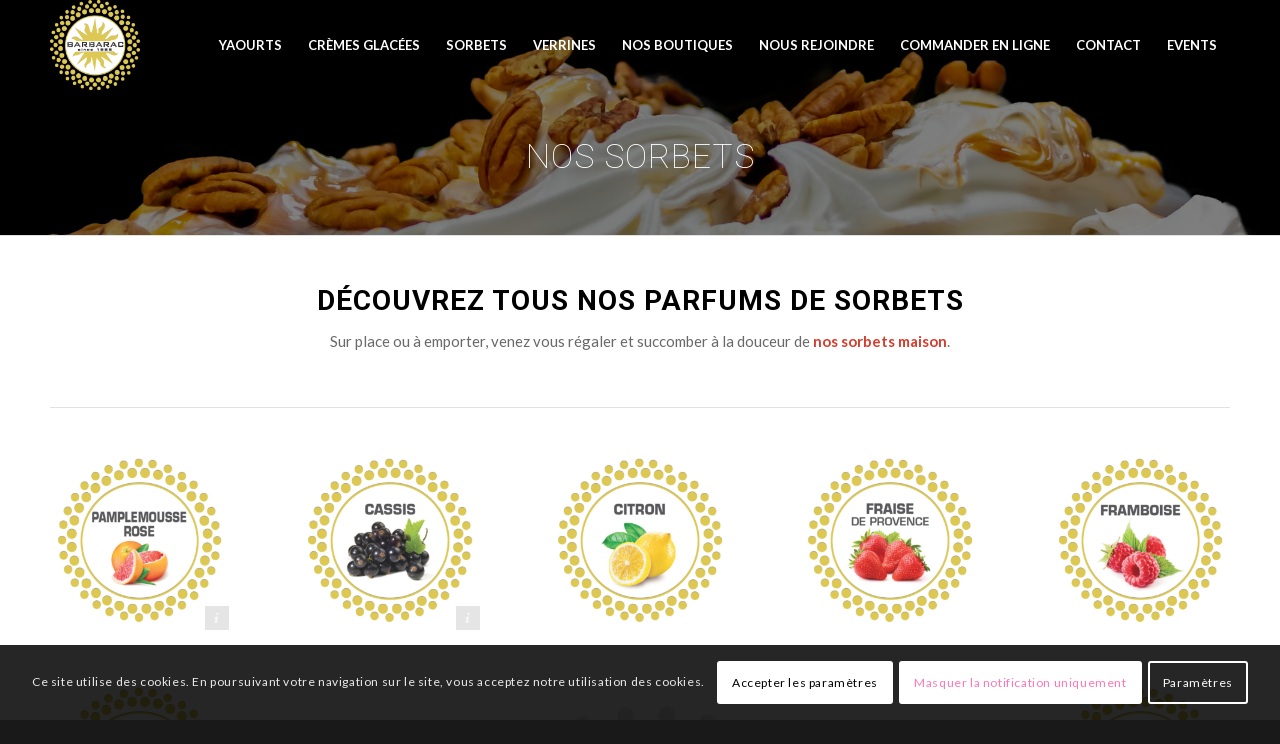

--- FILE ---
content_type: text/html; charset=UTF-8
request_url: https://barbarac.fr/nos-sorbets/
body_size: 22808
content:
<!DOCTYPE html>
<html lang="fr-FR" prefix="og: https://ogp.me/ns#" class="html_stretched responsive av-preloader-disabled  html_header_top html_logo_left html_main_nav_header html_menu_right html_slim html_header_sticky html_header_shrinking html_header_transparency html_mobile_menu_phone html_header_searchicon_disabled html_content_align_center html_header_unstick_top html_header_stretch_disabled html_minimal_header html_elegant-blog html_modern-blog html_av-submenu-hidden html_av-submenu-display-click html_av-overlay-side html_av-overlay-side-classic html_av-submenu-clone html_entry_id_898 av-cookies-consent-show-message-bar av-cookies-cookie-consent-enabled av-cookies-can-opt-out av-cookies-user-silent-accept avia-cookie-check-browser-settings av-no-preview av-default-lightbox html_text_menu_active av-mobile-menu-switch-default">
<head>
<meta charset="UTF-8" />
<meta name="robots" content="index, follow" />


<!-- mobile setting -->
<meta name="viewport" content="width=device-width, initial-scale=1">

<!-- Scripts/CSS and wp_head hook -->

				<script type='text/javascript'>

				function avia_cookie_check_sessionStorage()
				{
					//	FF throws error when all cookies blocked !!
					var sessionBlocked = false;
					try
					{
						var test = sessionStorage.getItem( 'aviaCookieRefused' ) != null;
					}
					catch(e)
					{
						sessionBlocked = true;
					}

					var aviaCookieRefused = ! sessionBlocked ? sessionStorage.getItem( 'aviaCookieRefused' ) : null;

					var html = document.getElementsByTagName('html')[0];

					/**
					 * Set a class to avoid calls to sessionStorage
					 */
					if( sessionBlocked || aviaCookieRefused )
					{
						if( html.className.indexOf('av-cookies-session-refused') < 0 )
						{
							html.className += ' av-cookies-session-refused';
						}
					}

					if( sessionBlocked || aviaCookieRefused || document.cookie.match(/aviaCookieConsent/) )
					{
						if( html.className.indexOf('av-cookies-user-silent-accept') >= 0 )
						{
							 html.className = html.className.replace(/\bav-cookies-user-silent-accept\b/g, '');
						}
					}
				}

				avia_cookie_check_sessionStorage();

			</script>
			<style type="text/css">@font-face { font-family: 'star'; src: url('https://barbarac.fr/wp-content/plugins/woocommerce/assets/fonts/star.eot'); src: url('https://barbarac.fr/wp-content/plugins/woocommerce/assets/fonts/star.eot?#iefix') format('embedded-opentype'), 	  url('https://barbarac.fr/wp-content/plugins/woocommerce/assets/fonts/star.woff') format('woff'), 	  url('https://barbarac.fr/wp-content/plugins/woocommerce/assets/fonts/star.ttf') format('truetype'), 	  url('https://barbarac.fr/wp-content/plugins/woocommerce/assets/fonts/star.svg#star') format('svg'); font-weight: normal; font-style: normal;  } @font-face { font-family: 'WooCommerce'; src: url('https://barbarac.fr/wp-content/plugins/woocommerce/assets/fonts/WooCommerce.eot'); src: url('https://barbarac.fr/wp-content/plugins/woocommerce/assets/fonts/WooCommerce.eot?#iefix') format('embedded-opentype'), 	  url('https://barbarac.fr/wp-content/plugins/woocommerce/assets/fonts/WooCommerce.woff') format('woff'), 	  url('https://barbarac.fr/wp-content/plugins/woocommerce/assets/fonts/WooCommerce.ttf') format('truetype'), 	  url('https://barbarac.fr/wp-content/plugins/woocommerce/assets/fonts/WooCommerce.svg#WooCommerce') format('svg'); font-weight: normal; font-style: normal;  } </style>
<!-- Optimisation des moteurs de recherche par Rank Math - https://rankmath.com/ -->
<title>Sorbets Crèmes Yaourts glacés Maison Barbarac Saint-tropez</title>
<meta name="description" content="Découvrez les Sorbets de la Maison Barbarac à Saint-Tropez, venez vous régaler de délices glacés, crèmes glacées yaourt glacés entre Saint-tropez et Monaco"/>
<meta name="robots" content="follow, index, max-snippet:-1, max-video-preview:-1, max-image-preview:large"/>
<link rel="canonical" href="https://barbarac.fr/nos-sorbets/" />
<meta property="og:locale" content="fr_FR" />
<meta property="og:type" content="article" />
<meta property="og:title" content="Sorbets Crèmes Yaourts glacés Maison Barbarac Saint-tropez" />
<meta property="og:description" content="Découvrez les Sorbets de la Maison Barbarac à Saint-Tropez, venez vous régaler de délices glacés, crèmes glacées yaourt glacés entre Saint-tropez et Monaco" />
<meta property="og:url" content="https://barbarac.fr/nos-sorbets/" />
<meta property="og:site_name" content="BARBARAC Glacier Saint-Tropez" />
<meta property="og:updated_time" content="2024-11-06T09:44:51+00:00" />
<meta property="og:image" content="https://barbarac.fr/wp-content/uploads/2020/02/glace-barbarac-etallage.jpg" />
<meta property="og:image:secure_url" content="https://barbarac.fr/wp-content/uploads/2020/02/glace-barbarac-etallage.jpg" />
<meta property="og:image:width" content="1728" />
<meta property="og:image:height" content="1152" />
<meta property="og:image:alt" content="sorbets" />
<meta property="og:image:type" content="image/jpeg" />
<meta property="article:published_time" content="2020-04-21T12:51:56+00:00" />
<meta property="article:modified_time" content="2024-11-06T09:44:51+00:00" />
<meta name="twitter:card" content="summary_large_image" />
<meta name="twitter:title" content="Sorbets Crèmes Yaourts glacés Maison Barbarac Saint-tropez" />
<meta name="twitter:description" content="Découvrez les Sorbets de la Maison Barbarac à Saint-Tropez, venez vous régaler de délices glacés, crèmes glacées yaourt glacés entre Saint-tropez et Monaco" />
<meta name="twitter:image" content="https://barbarac.fr/wp-content/uploads/2020/02/glace-barbarac-etallage.jpg" />
<script type="application/ld+json" class="rank-math-schema">{"@context":"https://schema.org","@graph":[{"@type":"Place","@id":"https://barbarac.fr/#place","address":{"@type":"PostalAddress","streetAddress":"2, Rue G\u00e9n\u00e9ral Allard","addressLocality":"Saint Tropez","postalCode":"83990"}},{"@type":"Organization","@id":"https://barbarac.fr/#organization","name":"BARBARAC Glacier Saint-Tropez","url":"https://barbarac.fr","address":{"@type":"PostalAddress","streetAddress":"2, Rue G\u00e9n\u00e9ral Allard","addressLocality":"Saint Tropez","postalCode":"83990"},"logo":{"@type":"ImageObject","@id":"https://barbarac.fr/#logo","url":"https://barbarac.fr/wp-content/uploads/2020/02/LOGO-BARBARAC.png","contentUrl":"https://barbarac.fr/wp-content/uploads/2020/02/LOGO-BARBARAC.png","caption":"BARBARAC Glacier Saint-Tropez","inLanguage":"fr-FR","width":"500","height":"502"},"location":{"@id":"https://barbarac.fr/#place"}},{"@type":"WebSite","@id":"https://barbarac.fr/#website","url":"https://barbarac.fr","name":"BARBARAC Glacier Saint-Tropez","publisher":{"@id":"https://barbarac.fr/#organization"},"inLanguage":"fr-FR"},{"@type":"ImageObject","@id":"https://barbarac.fr/wp-content/uploads/2020/02/glace-barbarac-etallage.jpg","url":"https://barbarac.fr/wp-content/uploads/2020/02/glace-barbarac-etallage.jpg","width":"1728","height":"1152","inLanguage":"fr-FR"},{"@type":"WebPage","@id":"https://barbarac.fr/nos-sorbets/#webpage","url":"https://barbarac.fr/nos-sorbets/","name":"Sorbets Cr\u00e8mes Yaourts glac\u00e9s Maison Barbarac Saint-tropez","datePublished":"2020-04-21T12:51:56+00:00","dateModified":"2024-11-06T09:44:51+00:00","isPartOf":{"@id":"https://barbarac.fr/#website"},"primaryImageOfPage":{"@id":"https://barbarac.fr/wp-content/uploads/2020/02/glace-barbarac-etallage.jpg"},"inLanguage":"fr-FR"},{"@type":"Article","headline":"Sorbets Cr\u00e8mes Yaourts glac\u00e9s Maison Barbarac Saint-tropez","datePublished":"2020-04-21T12:51:56+00:00","dateModified":"2024-11-06T09:44:51+00:00","author":{"@type":"Person","name":"davidg"},"description":"D\u00e9couvrez les Sorbets de la Maison Barbarac \u00e0 Saint-Tropez, venez vous r\u00e9galer de d\u00e9lices glac\u00e9s, cr\u00e8mes glac\u00e9es yaourt glac\u00e9s entre Saint-tropez et Monaco","name":"Sorbets Cr\u00e8mes Yaourts glac\u00e9s Maison Barbarac Saint-tropez","@id":"https://barbarac.fr/nos-sorbets/#schema-6729","isPartOf":{"@id":"https://barbarac.fr/nos-sorbets/#webpage"},"publisher":{"@id":"https://barbarac.fr/#organization"},"image":{"@id":"https://barbarac.fr/wp-content/uploads/2020/02/glace-barbarac-etallage.jpg"},"inLanguage":"fr-FR","mainEntityOfPage":{"@id":"https://barbarac.fr/nos-sorbets/#webpage"}}]}</script>
<!-- /Extension Rank Math WordPress SEO -->

<link rel="alternate" type="application/rss+xml" title="BARBARAC Glacier Saint-Tropez &raquo; Flux" href="https://barbarac.fr/feed/" />
<link rel="alternate" type="application/rss+xml" title="BARBARAC Glacier Saint-Tropez &raquo; Flux des commentaires" href="https://barbarac.fr/comments/feed/" />

<!-- google webfont font replacement -->

			<script type='text/javascript'>

				(function() {

					/*	check if webfonts are disabled by user setting via cookie - or user must opt in.	*/
					var html = document.getElementsByTagName('html')[0];
					var cookie_check = html.className.indexOf('av-cookies-needs-opt-in') >= 0 || html.className.indexOf('av-cookies-can-opt-out') >= 0;
					var allow_continue = true;
					var silent_accept_cookie = html.className.indexOf('av-cookies-user-silent-accept') >= 0;

					if( cookie_check && ! silent_accept_cookie )
					{
						if( ! document.cookie.match(/aviaCookieConsent/) || html.className.indexOf('av-cookies-session-refused') >= 0 )
						{
							allow_continue = false;
						}
						else
						{
							if( ! document.cookie.match(/aviaPrivacyRefuseCookiesHideBar/) )
							{
								allow_continue = false;
							}
							else if( ! document.cookie.match(/aviaPrivacyEssentialCookiesEnabled/) )
							{
								allow_continue = false;
							}
							else if( document.cookie.match(/aviaPrivacyGoogleWebfontsDisabled/) )
							{
								allow_continue = false;
							}
						}
					}

					if( allow_continue )
					{
						var f = document.createElement('link');

						f.type 	= 'text/css';
						f.rel 	= 'stylesheet';
						f.href 	= 'https://fonts.googleapis.com/css?family=Roboto:100,400,700%7CLato:300,400,700&display=auto';
						f.id 	= 'avia-google-webfont';

						document.getElementsByTagName('head')[0].appendChild(f);
					}
				})();

			</script>
			<script type="text/javascript">
/* <![CDATA[ */
window._wpemojiSettings = {"baseUrl":"https:\/\/s.w.org\/images\/core\/emoji\/15.0.3\/72x72\/","ext":".png","svgUrl":"https:\/\/s.w.org\/images\/core\/emoji\/15.0.3\/svg\/","svgExt":".svg","source":{"concatemoji":"https:\/\/barbarac.fr\/wp-includes\/js\/wp-emoji-release.min.js?ver=6.5.7"}};
/*! This file is auto-generated */
!function(i,n){var o,s,e;function c(e){try{var t={supportTests:e,timestamp:(new Date).valueOf()};sessionStorage.setItem(o,JSON.stringify(t))}catch(e){}}function p(e,t,n){e.clearRect(0,0,e.canvas.width,e.canvas.height),e.fillText(t,0,0);var t=new Uint32Array(e.getImageData(0,0,e.canvas.width,e.canvas.height).data),r=(e.clearRect(0,0,e.canvas.width,e.canvas.height),e.fillText(n,0,0),new Uint32Array(e.getImageData(0,0,e.canvas.width,e.canvas.height).data));return t.every(function(e,t){return e===r[t]})}function u(e,t,n){switch(t){case"flag":return n(e,"\ud83c\udff3\ufe0f\u200d\u26a7\ufe0f","\ud83c\udff3\ufe0f\u200b\u26a7\ufe0f")?!1:!n(e,"\ud83c\uddfa\ud83c\uddf3","\ud83c\uddfa\u200b\ud83c\uddf3")&&!n(e,"\ud83c\udff4\udb40\udc67\udb40\udc62\udb40\udc65\udb40\udc6e\udb40\udc67\udb40\udc7f","\ud83c\udff4\u200b\udb40\udc67\u200b\udb40\udc62\u200b\udb40\udc65\u200b\udb40\udc6e\u200b\udb40\udc67\u200b\udb40\udc7f");case"emoji":return!n(e,"\ud83d\udc26\u200d\u2b1b","\ud83d\udc26\u200b\u2b1b")}return!1}function f(e,t,n){var r="undefined"!=typeof WorkerGlobalScope&&self instanceof WorkerGlobalScope?new OffscreenCanvas(300,150):i.createElement("canvas"),a=r.getContext("2d",{willReadFrequently:!0}),o=(a.textBaseline="top",a.font="600 32px Arial",{});return e.forEach(function(e){o[e]=t(a,e,n)}),o}function t(e){var t=i.createElement("script");t.src=e,t.defer=!0,i.head.appendChild(t)}"undefined"!=typeof Promise&&(o="wpEmojiSettingsSupports",s=["flag","emoji"],n.supports={everything:!0,everythingExceptFlag:!0},e=new Promise(function(e){i.addEventListener("DOMContentLoaded",e,{once:!0})}),new Promise(function(t){var n=function(){try{var e=JSON.parse(sessionStorage.getItem(o));if("object"==typeof e&&"number"==typeof e.timestamp&&(new Date).valueOf()<e.timestamp+604800&&"object"==typeof e.supportTests)return e.supportTests}catch(e){}return null}();if(!n){if("undefined"!=typeof Worker&&"undefined"!=typeof OffscreenCanvas&&"undefined"!=typeof URL&&URL.createObjectURL&&"undefined"!=typeof Blob)try{var e="postMessage("+f.toString()+"("+[JSON.stringify(s),u.toString(),p.toString()].join(",")+"));",r=new Blob([e],{type:"text/javascript"}),a=new Worker(URL.createObjectURL(r),{name:"wpTestEmojiSupports"});return void(a.onmessage=function(e){c(n=e.data),a.terminate(),t(n)})}catch(e){}c(n=f(s,u,p))}t(n)}).then(function(e){for(var t in e)n.supports[t]=e[t],n.supports.everything=n.supports.everything&&n.supports[t],"flag"!==t&&(n.supports.everythingExceptFlag=n.supports.everythingExceptFlag&&n.supports[t]);n.supports.everythingExceptFlag=n.supports.everythingExceptFlag&&!n.supports.flag,n.DOMReady=!1,n.readyCallback=function(){n.DOMReady=!0}}).then(function(){return e}).then(function(){var e;n.supports.everything||(n.readyCallback(),(e=n.source||{}).concatemoji?t(e.concatemoji):e.wpemoji&&e.twemoji&&(t(e.twemoji),t(e.wpemoji)))}))}((window,document),window._wpemojiSettings);
/* ]]> */
</script>

<style id='wp-emoji-styles-inline-css' type='text/css'>

	img.wp-smiley, img.emoji {
		display: inline !important;
		border: none !important;
		box-shadow: none !important;
		height: 1em !important;
		width: 1em !important;
		margin: 0 0.07em !important;
		vertical-align: -0.1em !important;
		background: none !important;
		padding: 0 !important;
	}
</style>
<link rel='stylesheet' id='wp-block-library-css' href='https://barbarac.fr/wp-includes/css/dist/block-library/style.min.css?ver=6.5.7' type='text/css' media='all' />
<link rel='stylesheet' id='wpzoom-social-icons-block-style-css' href='https://barbarac.fr/wp-content/plugins/social-icons-widget-by-wpzoom/block/dist/style-wpzoom-social-icons.css?ver=4.5.4' type='text/css' media='all' />
<style id='global-styles-inline-css' type='text/css'>
body{--wp--preset--color--black: #000000;--wp--preset--color--cyan-bluish-gray: #abb8c3;--wp--preset--color--white: #ffffff;--wp--preset--color--pale-pink: #f78da7;--wp--preset--color--vivid-red: #cf2e2e;--wp--preset--color--luminous-vivid-orange: #ff6900;--wp--preset--color--luminous-vivid-amber: #fcb900;--wp--preset--color--light-green-cyan: #7bdcb5;--wp--preset--color--vivid-green-cyan: #00d084;--wp--preset--color--pale-cyan-blue: #8ed1fc;--wp--preset--color--vivid-cyan-blue: #0693e3;--wp--preset--color--vivid-purple: #9b51e0;--wp--preset--color--metallic-red: #b02b2c;--wp--preset--color--maximum-yellow-red: #edae44;--wp--preset--color--yellow-sun: #eeee22;--wp--preset--color--palm-leaf: #83a846;--wp--preset--color--aero: #7bb0e7;--wp--preset--color--old-lavender: #745f7e;--wp--preset--color--steel-teal: #5f8789;--wp--preset--color--raspberry-pink: #d65799;--wp--preset--color--medium-turquoise: #4ecac2;--wp--preset--gradient--vivid-cyan-blue-to-vivid-purple: linear-gradient(135deg,rgba(6,147,227,1) 0%,rgb(155,81,224) 100%);--wp--preset--gradient--light-green-cyan-to-vivid-green-cyan: linear-gradient(135deg,rgb(122,220,180) 0%,rgb(0,208,130) 100%);--wp--preset--gradient--luminous-vivid-amber-to-luminous-vivid-orange: linear-gradient(135deg,rgba(252,185,0,1) 0%,rgba(255,105,0,1) 100%);--wp--preset--gradient--luminous-vivid-orange-to-vivid-red: linear-gradient(135deg,rgba(255,105,0,1) 0%,rgb(207,46,46) 100%);--wp--preset--gradient--very-light-gray-to-cyan-bluish-gray: linear-gradient(135deg,rgb(238,238,238) 0%,rgb(169,184,195) 100%);--wp--preset--gradient--cool-to-warm-spectrum: linear-gradient(135deg,rgb(74,234,220) 0%,rgb(151,120,209) 20%,rgb(207,42,186) 40%,rgb(238,44,130) 60%,rgb(251,105,98) 80%,rgb(254,248,76) 100%);--wp--preset--gradient--blush-light-purple: linear-gradient(135deg,rgb(255,206,236) 0%,rgb(152,150,240) 100%);--wp--preset--gradient--blush-bordeaux: linear-gradient(135deg,rgb(254,205,165) 0%,rgb(254,45,45) 50%,rgb(107,0,62) 100%);--wp--preset--gradient--luminous-dusk: linear-gradient(135deg,rgb(255,203,112) 0%,rgb(199,81,192) 50%,rgb(65,88,208) 100%);--wp--preset--gradient--pale-ocean: linear-gradient(135deg,rgb(255,245,203) 0%,rgb(182,227,212) 50%,rgb(51,167,181) 100%);--wp--preset--gradient--electric-grass: linear-gradient(135deg,rgb(202,248,128) 0%,rgb(113,206,126) 100%);--wp--preset--gradient--midnight: linear-gradient(135deg,rgb(2,3,129) 0%,rgb(40,116,252) 100%);--wp--preset--font-size--small: 1rem;--wp--preset--font-size--medium: 1.125rem;--wp--preset--font-size--large: 1.75rem;--wp--preset--font-size--x-large: clamp(1.75rem, 3vw, 2.25rem);--wp--preset--font-family--inter: "Inter", sans-serif;--wp--preset--font-family--cardo: Cardo;--wp--preset--spacing--20: 0.44rem;--wp--preset--spacing--30: 0.67rem;--wp--preset--spacing--40: 1rem;--wp--preset--spacing--50: 1.5rem;--wp--preset--spacing--60: 2.25rem;--wp--preset--spacing--70: 3.38rem;--wp--preset--spacing--80: 5.06rem;--wp--preset--shadow--natural: 6px 6px 9px rgba(0, 0, 0, 0.2);--wp--preset--shadow--deep: 12px 12px 50px rgba(0, 0, 0, 0.4);--wp--preset--shadow--sharp: 6px 6px 0px rgba(0, 0, 0, 0.2);--wp--preset--shadow--outlined: 6px 6px 0px -3px rgba(255, 255, 255, 1), 6px 6px rgba(0, 0, 0, 1);--wp--preset--shadow--crisp: 6px 6px 0px rgba(0, 0, 0, 1);}body { margin: 0;--wp--style--global--content-size: 800px;--wp--style--global--wide-size: 1130px; }.wp-site-blocks > .alignleft { float: left; margin-right: 2em; }.wp-site-blocks > .alignright { float: right; margin-left: 2em; }.wp-site-blocks > .aligncenter { justify-content: center; margin-left: auto; margin-right: auto; }:where(.is-layout-flex){gap: 0.5em;}:where(.is-layout-grid){gap: 0.5em;}body .is-layout-flow > .alignleft{float: left;margin-inline-start: 0;margin-inline-end: 2em;}body .is-layout-flow > .alignright{float: right;margin-inline-start: 2em;margin-inline-end: 0;}body .is-layout-flow > .aligncenter{margin-left: auto !important;margin-right: auto !important;}body .is-layout-constrained > .alignleft{float: left;margin-inline-start: 0;margin-inline-end: 2em;}body .is-layout-constrained > .alignright{float: right;margin-inline-start: 2em;margin-inline-end: 0;}body .is-layout-constrained > .aligncenter{margin-left: auto !important;margin-right: auto !important;}body .is-layout-constrained > :where(:not(.alignleft):not(.alignright):not(.alignfull)){max-width: var(--wp--style--global--content-size);margin-left: auto !important;margin-right: auto !important;}body .is-layout-constrained > .alignwide{max-width: var(--wp--style--global--wide-size);}body .is-layout-flex{display: flex;}body .is-layout-flex{flex-wrap: wrap;align-items: center;}body .is-layout-flex > *{margin: 0;}body .is-layout-grid{display: grid;}body .is-layout-grid > *{margin: 0;}body{padding-top: 0px;padding-right: 0px;padding-bottom: 0px;padding-left: 0px;}a:where(:not(.wp-element-button)){text-decoration: underline;}.wp-element-button, .wp-block-button__link{background-color: #32373c;border-width: 0;color: #fff;font-family: inherit;font-size: inherit;line-height: inherit;padding: calc(0.667em + 2px) calc(1.333em + 2px);text-decoration: none;}.has-black-color{color: var(--wp--preset--color--black) !important;}.has-cyan-bluish-gray-color{color: var(--wp--preset--color--cyan-bluish-gray) !important;}.has-white-color{color: var(--wp--preset--color--white) !important;}.has-pale-pink-color{color: var(--wp--preset--color--pale-pink) !important;}.has-vivid-red-color{color: var(--wp--preset--color--vivid-red) !important;}.has-luminous-vivid-orange-color{color: var(--wp--preset--color--luminous-vivid-orange) !important;}.has-luminous-vivid-amber-color{color: var(--wp--preset--color--luminous-vivid-amber) !important;}.has-light-green-cyan-color{color: var(--wp--preset--color--light-green-cyan) !important;}.has-vivid-green-cyan-color{color: var(--wp--preset--color--vivid-green-cyan) !important;}.has-pale-cyan-blue-color{color: var(--wp--preset--color--pale-cyan-blue) !important;}.has-vivid-cyan-blue-color{color: var(--wp--preset--color--vivid-cyan-blue) !important;}.has-vivid-purple-color{color: var(--wp--preset--color--vivid-purple) !important;}.has-metallic-red-color{color: var(--wp--preset--color--metallic-red) !important;}.has-maximum-yellow-red-color{color: var(--wp--preset--color--maximum-yellow-red) !important;}.has-yellow-sun-color{color: var(--wp--preset--color--yellow-sun) !important;}.has-palm-leaf-color{color: var(--wp--preset--color--palm-leaf) !important;}.has-aero-color{color: var(--wp--preset--color--aero) !important;}.has-old-lavender-color{color: var(--wp--preset--color--old-lavender) !important;}.has-steel-teal-color{color: var(--wp--preset--color--steel-teal) !important;}.has-raspberry-pink-color{color: var(--wp--preset--color--raspberry-pink) !important;}.has-medium-turquoise-color{color: var(--wp--preset--color--medium-turquoise) !important;}.has-black-background-color{background-color: var(--wp--preset--color--black) !important;}.has-cyan-bluish-gray-background-color{background-color: var(--wp--preset--color--cyan-bluish-gray) !important;}.has-white-background-color{background-color: var(--wp--preset--color--white) !important;}.has-pale-pink-background-color{background-color: var(--wp--preset--color--pale-pink) !important;}.has-vivid-red-background-color{background-color: var(--wp--preset--color--vivid-red) !important;}.has-luminous-vivid-orange-background-color{background-color: var(--wp--preset--color--luminous-vivid-orange) !important;}.has-luminous-vivid-amber-background-color{background-color: var(--wp--preset--color--luminous-vivid-amber) !important;}.has-light-green-cyan-background-color{background-color: var(--wp--preset--color--light-green-cyan) !important;}.has-vivid-green-cyan-background-color{background-color: var(--wp--preset--color--vivid-green-cyan) !important;}.has-pale-cyan-blue-background-color{background-color: var(--wp--preset--color--pale-cyan-blue) !important;}.has-vivid-cyan-blue-background-color{background-color: var(--wp--preset--color--vivid-cyan-blue) !important;}.has-vivid-purple-background-color{background-color: var(--wp--preset--color--vivid-purple) !important;}.has-metallic-red-background-color{background-color: var(--wp--preset--color--metallic-red) !important;}.has-maximum-yellow-red-background-color{background-color: var(--wp--preset--color--maximum-yellow-red) !important;}.has-yellow-sun-background-color{background-color: var(--wp--preset--color--yellow-sun) !important;}.has-palm-leaf-background-color{background-color: var(--wp--preset--color--palm-leaf) !important;}.has-aero-background-color{background-color: var(--wp--preset--color--aero) !important;}.has-old-lavender-background-color{background-color: var(--wp--preset--color--old-lavender) !important;}.has-steel-teal-background-color{background-color: var(--wp--preset--color--steel-teal) !important;}.has-raspberry-pink-background-color{background-color: var(--wp--preset--color--raspberry-pink) !important;}.has-medium-turquoise-background-color{background-color: var(--wp--preset--color--medium-turquoise) !important;}.has-black-border-color{border-color: var(--wp--preset--color--black) !important;}.has-cyan-bluish-gray-border-color{border-color: var(--wp--preset--color--cyan-bluish-gray) !important;}.has-white-border-color{border-color: var(--wp--preset--color--white) !important;}.has-pale-pink-border-color{border-color: var(--wp--preset--color--pale-pink) !important;}.has-vivid-red-border-color{border-color: var(--wp--preset--color--vivid-red) !important;}.has-luminous-vivid-orange-border-color{border-color: var(--wp--preset--color--luminous-vivid-orange) !important;}.has-luminous-vivid-amber-border-color{border-color: var(--wp--preset--color--luminous-vivid-amber) !important;}.has-light-green-cyan-border-color{border-color: var(--wp--preset--color--light-green-cyan) !important;}.has-vivid-green-cyan-border-color{border-color: var(--wp--preset--color--vivid-green-cyan) !important;}.has-pale-cyan-blue-border-color{border-color: var(--wp--preset--color--pale-cyan-blue) !important;}.has-vivid-cyan-blue-border-color{border-color: var(--wp--preset--color--vivid-cyan-blue) !important;}.has-vivid-purple-border-color{border-color: var(--wp--preset--color--vivid-purple) !important;}.has-metallic-red-border-color{border-color: var(--wp--preset--color--metallic-red) !important;}.has-maximum-yellow-red-border-color{border-color: var(--wp--preset--color--maximum-yellow-red) !important;}.has-yellow-sun-border-color{border-color: var(--wp--preset--color--yellow-sun) !important;}.has-palm-leaf-border-color{border-color: var(--wp--preset--color--palm-leaf) !important;}.has-aero-border-color{border-color: var(--wp--preset--color--aero) !important;}.has-old-lavender-border-color{border-color: var(--wp--preset--color--old-lavender) !important;}.has-steel-teal-border-color{border-color: var(--wp--preset--color--steel-teal) !important;}.has-raspberry-pink-border-color{border-color: var(--wp--preset--color--raspberry-pink) !important;}.has-medium-turquoise-border-color{border-color: var(--wp--preset--color--medium-turquoise) !important;}.has-vivid-cyan-blue-to-vivid-purple-gradient-background{background: var(--wp--preset--gradient--vivid-cyan-blue-to-vivid-purple) !important;}.has-light-green-cyan-to-vivid-green-cyan-gradient-background{background: var(--wp--preset--gradient--light-green-cyan-to-vivid-green-cyan) !important;}.has-luminous-vivid-amber-to-luminous-vivid-orange-gradient-background{background: var(--wp--preset--gradient--luminous-vivid-amber-to-luminous-vivid-orange) !important;}.has-luminous-vivid-orange-to-vivid-red-gradient-background{background: var(--wp--preset--gradient--luminous-vivid-orange-to-vivid-red) !important;}.has-very-light-gray-to-cyan-bluish-gray-gradient-background{background: var(--wp--preset--gradient--very-light-gray-to-cyan-bluish-gray) !important;}.has-cool-to-warm-spectrum-gradient-background{background: var(--wp--preset--gradient--cool-to-warm-spectrum) !important;}.has-blush-light-purple-gradient-background{background: var(--wp--preset--gradient--blush-light-purple) !important;}.has-blush-bordeaux-gradient-background{background: var(--wp--preset--gradient--blush-bordeaux) !important;}.has-luminous-dusk-gradient-background{background: var(--wp--preset--gradient--luminous-dusk) !important;}.has-pale-ocean-gradient-background{background: var(--wp--preset--gradient--pale-ocean) !important;}.has-electric-grass-gradient-background{background: var(--wp--preset--gradient--electric-grass) !important;}.has-midnight-gradient-background{background: var(--wp--preset--gradient--midnight) !important;}.has-small-font-size{font-size: var(--wp--preset--font-size--small) !important;}.has-medium-font-size{font-size: var(--wp--preset--font-size--medium) !important;}.has-large-font-size{font-size: var(--wp--preset--font-size--large) !important;}.has-x-large-font-size{font-size: var(--wp--preset--font-size--x-large) !important;}.has-inter-font-family{font-family: var(--wp--preset--font-family--inter) !important;}.has-cardo-font-family{font-family: var(--wp--preset--font-family--cardo) !important;}
.wp-block-navigation a:where(:not(.wp-element-button)){color: inherit;}
:where(.wp-block-post-template.is-layout-flex){gap: 1.25em;}:where(.wp-block-post-template.is-layout-grid){gap: 1.25em;}
:where(.wp-block-columns.is-layout-flex){gap: 2em;}:where(.wp-block-columns.is-layout-grid){gap: 2em;}
.wp-block-pullquote{font-size: 1.5em;line-height: 1.6;}
</style>
<style id='woocommerce-inline-inline-css' type='text/css'>
.woocommerce form .form-row .required { visibility: visible; }
</style>
<link rel='stylesheet' id='wpzoom-social-icons-socicon-css' href='https://barbarac.fr/wp-content/plugins/social-icons-widget-by-wpzoom/assets/css/wpzoom-socicon.css?ver=1768535908' type='text/css' media='all' />
<link rel='stylesheet' id='wpzoom-social-icons-genericons-css' href='https://barbarac.fr/wp-content/plugins/social-icons-widget-by-wpzoom/assets/css/genericons.css?ver=1768535908' type='text/css' media='all' />
<link rel='stylesheet' id='wpzoom-social-icons-academicons-css' href='https://barbarac.fr/wp-content/plugins/social-icons-widget-by-wpzoom/assets/css/academicons.min.css?ver=1768535908' type='text/css' media='all' />
<link rel='stylesheet' id='wpzoom-social-icons-font-awesome-3-css' href='https://barbarac.fr/wp-content/plugins/social-icons-widget-by-wpzoom/assets/css/font-awesome-3.min.css?ver=1768535908' type='text/css' media='all' />
<link rel='stylesheet' id='dashicons-css' href='https://barbarac.fr/wp-includes/css/dashicons.min.css?ver=6.5.7' type='text/css' media='all' />
<link rel='stylesheet' id='wpzoom-social-icons-styles-css' href='https://barbarac.fr/wp-content/plugins/social-icons-widget-by-wpzoom/assets/css/wpzoom-social-icons-styles.css?ver=1768535908' type='text/css' media='all' />
<link rel='preload' as='font'  id='wpzoom-social-icons-font-academicons-woff2-css' href='https://barbarac.fr/wp-content/plugins/social-icons-widget-by-wpzoom/assets/font/academicons.woff2?v=1.9.2'  type='font/woff2' crossorigin />
<link rel='preload' as='font'  id='wpzoom-social-icons-font-fontawesome-3-woff2-css' href='https://barbarac.fr/wp-content/plugins/social-icons-widget-by-wpzoom/assets/font/fontawesome-webfont.woff2?v=4.7.0'  type='font/woff2' crossorigin />
<link rel='preload' as='font'  id='wpzoom-social-icons-font-genericons-woff-css' href='https://barbarac.fr/wp-content/plugins/social-icons-widget-by-wpzoom/assets/font/Genericons.woff'  type='font/woff' crossorigin />
<link rel='preload' as='font'  id='wpzoom-social-icons-font-socicon-woff2-css' href='https://barbarac.fr/wp-content/plugins/social-icons-widget-by-wpzoom/assets/font/socicon.woff2?v=4.5.4'  type='font/woff2' crossorigin />
<link rel='stylesheet' id='avia-merged-styles-css' href='https://barbarac.fr/wp-content/uploads/dynamic_avia/avia-merged-styles-78d45051cdee887f1e6d32fc025beb47---6969b8a59ca82.css' type='text/css' media='all' />
<link rel='stylesheet' id='avia-single-post-898-css' href='https://barbarac.fr/wp-content/uploads/dynamic_avia/avia_posts_css/post-898.css?ver=ver-1768557167' type='text/css' media='all' />
<script type="text/javascript" src="https://barbarac.fr/wp-includes/js/jquery/jquery.min.js?ver=3.7.1" id="jquery-core-js"></script>
<script type="text/javascript" src="https://barbarac.fr/wp-includes/js/jquery/jquery-migrate.min.js?ver=3.4.1" id="jquery-migrate-js"></script>
<script type="text/javascript" src="https://barbarac.fr/wp-content/plugins/woocommerce/assets/js/js-cookie/js.cookie.min.js?ver=2.1.4-wc.9.4.4" id="js-cookie-js" defer="defer" data-wp-strategy="defer"></script>
<script type="text/javascript" id="wc-cart-fragments-js-extra">
/* <![CDATA[ */
var wc_cart_fragments_params = {"ajax_url":"\/wp-admin\/admin-ajax.php","wc_ajax_url":"\/?wc-ajax=%%endpoint%%","cart_hash_key":"wc_cart_hash_6b003898d5719c4680de13b4910329c6","fragment_name":"wc_fragments_6b003898d5719c4680de13b4910329c6","request_timeout":"5000"};
/* ]]> */
</script>
<script type="text/javascript" src="https://barbarac.fr/wp-content/plugins/woocommerce/assets/js/frontend/cart-fragments.min.js?ver=9.4.4" id="wc-cart-fragments-js" defer="defer" data-wp-strategy="defer"></script>
<script type="text/javascript" src="https://barbarac.fr/wp-content/plugins/woocommerce/assets/js/jquery-blockui/jquery.blockUI.min.js?ver=2.7.0-wc.9.4.4" id="jquery-blockui-js" defer="defer" data-wp-strategy="defer"></script>
<script type="text/javascript" id="wc-add-to-cart-js-extra">
/* <![CDATA[ */
var wc_add_to_cart_params = {"ajax_url":"\/wp-admin\/admin-ajax.php","wc_ajax_url":"\/?wc-ajax=%%endpoint%%","i18n_view_cart":"Voir le panier","cart_url":"https:\/\/barbarac.fr\/cart\/","is_cart":"","cart_redirect_after_add":"no"};
/* ]]> */
</script>
<script type="text/javascript" src="https://barbarac.fr/wp-content/plugins/woocommerce/assets/js/frontend/add-to-cart.min.js?ver=9.4.4" id="wc-add-to-cart-js" defer="defer" data-wp-strategy="defer"></script>
<script type="text/javascript" id="woocommerce-js-extra">
/* <![CDATA[ */
var woocommerce_params = {"ajax_url":"\/wp-admin\/admin-ajax.php","wc_ajax_url":"\/?wc-ajax=%%endpoint%%"};
/* ]]> */
</script>
<script type="text/javascript" src="https://barbarac.fr/wp-content/plugins/woocommerce/assets/js/frontend/woocommerce.min.js?ver=9.4.4" id="woocommerce-js" defer="defer" data-wp-strategy="defer"></script>
<script type="text/javascript" src="https://barbarac.fr/wp-content/uploads/dynamic_avia/avia-head-scripts-692cdcd020f7dca05687d38f064a5c25---6969b8a5ad96f.js" id="avia-head-scripts-js"></script>
<link rel="https://api.w.org/" href="https://barbarac.fr/wp-json/" /><link rel="alternate" type="application/json" href="https://barbarac.fr/wp-json/wp/v2/pages/898" /><link rel="EditURI" type="application/rsd+xml" title="RSD" href="https://barbarac.fr/xmlrpc.php?rsd" />
<meta name="generator" content="WordPress 6.5.7" />
<link rel='shortlink' href='https://barbarac.fr/?p=898' />
<link rel="alternate" type="application/json+oembed" href="https://barbarac.fr/wp-json/oembed/1.0/embed?url=https%3A%2F%2Fbarbarac.fr%2Fnos-sorbets%2F" />
<link rel="alternate" type="text/xml+oembed" href="https://barbarac.fr/wp-json/oembed/1.0/embed?url=https%3A%2F%2Fbarbarac.fr%2Fnos-sorbets%2F&#038;format=xml" />
<link rel="profile" href="https://gmpg.org/xfn/11" />
<link rel="alternate" type="application/rss+xml" title="BARBARAC Glacier Saint-Tropez RSS2 Feed" href="https://barbarac.fr/feed/" />
<link rel="pingback" href="https://barbarac.fr/xmlrpc.php" />
<!--[if lt IE 9]><script src="https://barbarac.fr/wp-content/themes/enfold/js/html5shiv.js"></script><![endif]-->
<link rel="icon" href="https://barbarac.fr/wp-content/uploads/2020/02/LOGO-BARBARAC-80x80.png" type="image/png">
	<noscript><style>.woocommerce-product-gallery{ opacity: 1 !important; }</style></noscript>
	
<!-- To speed up the rendering and to display the site as fast as possible to the user we include some styles and scripts for above the fold content inline -->
<script type="text/javascript">'use strict';var avia_is_mobile=!1;if(/Android|webOS|iPhone|iPad|iPod|BlackBerry|IEMobile|Opera Mini/i.test(navigator.userAgent)&&'ontouchstart' in document.documentElement){avia_is_mobile=!0;document.documentElement.className+=' avia_mobile '}
else{document.documentElement.className+=' avia_desktop '};document.documentElement.className+=' js_active ';(function(){var e=['-webkit-','-moz-','-ms-',''],n='',o=!1,a=!1;for(var t in e){if(e[t]+'transform' in document.documentElement.style){o=!0;n=e[t]+'transform'};if(e[t]+'perspective' in document.documentElement.style){a=!0}};if(o){document.documentElement.className+=' avia_transform '};if(a){document.documentElement.className+=' avia_transform3d '};if(typeof document.getElementsByClassName=='function'&&typeof document.documentElement.getBoundingClientRect=='function'&&avia_is_mobile==!1){if(n&&window.innerHeight>0){setTimeout(function(){var e=0,o={},a=0,t=document.getElementsByClassName('av-parallax'),i=window.pageYOffset||document.documentElement.scrollTop;for(e=0;e<t.length;e++){t[e].style.top='0px';o=t[e].getBoundingClientRect();a=Math.ceil((window.innerHeight+i-o.top)*0.3);t[e].style[n]='translate(0px, '+a+'px)';t[e].style.top='auto';t[e].className+=' enabled-parallax '}},50)}}})();</script><style id='wp-fonts-local' type='text/css'>
@font-face{font-family:Inter;font-style:normal;font-weight:300 900;font-display:fallback;src:url('https://barbarac.fr/wp-content/plugins/woocommerce/assets/fonts/Inter-VariableFont_slnt,wght.woff2') format('woff2');font-stretch:normal;}
@font-face{font-family:Cardo;font-style:normal;font-weight:400;font-display:fallback;src:url('https://barbarac.fr/wp-content/plugins/woocommerce/assets/fonts/cardo_normal_400.woff2') format('woff2');}
</style>
<style type="text/css">
		@font-face {font-family: 'entypo-fontello'; font-weight: normal; font-style: normal; font-display: auto;
		src: url('https://barbarac.fr/wp-content/themes/enfold/config-templatebuilder/avia-template-builder/assets/fonts/entypo-fontello.woff2') format('woff2'),
		url('https://barbarac.fr/wp-content/themes/enfold/config-templatebuilder/avia-template-builder/assets/fonts/entypo-fontello.woff') format('woff'),
		url('https://barbarac.fr/wp-content/themes/enfold/config-templatebuilder/avia-template-builder/assets/fonts/entypo-fontello.ttf') format('truetype'),
		url('https://barbarac.fr/wp-content/themes/enfold/config-templatebuilder/avia-template-builder/assets/fonts/entypo-fontello.svg#entypo-fontello') format('svg'),
		url('https://barbarac.fr/wp-content/themes/enfold/config-templatebuilder/avia-template-builder/assets/fonts/entypo-fontello.eot'),
		url('https://barbarac.fr/wp-content/themes/enfold/config-templatebuilder/avia-template-builder/assets/fonts/entypo-fontello.eot?#iefix') format('embedded-opentype');
		} #top .avia-font-entypo-fontello, body .avia-font-entypo-fontello, html body [data-av_iconfont='entypo-fontello']:before{ font-family: 'entypo-fontello'; }
		</style>

<!--
Debugging Info for Theme support: 

Theme: Enfold
Version: 5.6.11
Installed: enfold
AviaFramework Version: 5.6
AviaBuilder Version: 5.3
aviaElementManager Version: 1.0.1
- - - - - - - - - - -
ChildTheme: BARBARAC
ChildTheme Version: 1.0
ChildTheme Installed: enfold

- - - - - - - - - - -
ML:512-PU:53-PLA:13
WP:6.5.7
Compress: CSS:all theme files - JS:all theme files
Updates: disabled
PLAu:10
-->
</head>

<body id="top" class="page-template-default page page-id-898 stretched rtl_columns av-curtain-numeric roboto lato  theme-enfold woocommerce-no-js avia-responsive-images-support avia-woocommerce-30 av-recaptcha-enabled av-google-badge-hide" itemscope="itemscope" itemtype="https://schema.org/WebPage" >

	
	<div id='wrap_all'>

	
<header id='header' class='all_colors header_color light_bg_color  av_header_top av_logo_left av_main_nav_header av_menu_right av_slim av_header_sticky av_header_shrinking av_header_stretch_disabled av_mobile_menu_phone av_header_transparency av_header_searchicon_disabled av_header_unstick_top av_minimal_header av_bottom_nav_disabled  av_alternate_logo_active av_header_border_disabled' data-av_shrink_factor='50' role="banner" itemscope="itemscope" itemtype="https://schema.org/WPHeader" >

		<div  id='header_main' class='container_wrap container_wrap_logo'>

        <ul  class = 'menu-item cart_dropdown ' data-success='a été ajouté au panier'><li class="cart_dropdown_first"><a class='cart_dropdown_link' href='https://barbarac.fr/cart/'><span aria-hidden='true' data-av_icon='' data-av_iconfont='entypo-fontello'></span><span class='av-cart-counter '>0</span><span class="avia_hidden_link_text">Panier</span></a><!--<span class='cart_subtotal'><span class="woocommerce-Price-amount amount"><bdi><span class="woocommerce-Price-currencySymbol">&euro;</span>0.00</bdi></span></span>--><div class="dropdown_widget dropdown_widget_cart"><div class="avia-arrow"></div><div class="widget_shopping_cart_content"></div></div></li></ul><div class='container av-logo-container'><div class='inner-container'><span class='logo avia-standard-logo'><a href='https://barbarac.fr/' class='' aria-label='BARBARAC Glacier Saint-Tropez' ><img src="https://barbarac.fr/wp-content/uploads/2020/02/LOGO-BARBARAC-300x300.png" height="100" width="300" alt='BARBARAC Glacier Saint-Tropez' title='' /><span class='subtext avia-standard-logo-sub'><img src="https://barbarac.fr/wp-content/uploads/2020/02/LOGO-BARBARAC-300x300.png" class='alternate avia-standard-logo' alt='' title='' /></span></a></span><nav class='main_menu' data-selectname='Sélectionner une page'  role="navigation" itemscope="itemscope" itemtype="https://schema.org/SiteNavigationElement" ><div class="avia-menu av-main-nav-wrap"><ul role="menu" class="menu av-main-nav" id="avia-menu"><li role="menuitem" id="menu-item-1127" class="menu-item menu-item-type-post_type menu-item-object-page menu-item-top-level menu-item-top-level-1"><a href="https://barbarac.fr/yaourts/" itemprop="url" tabindex="0"><span class="avia-bullet"></span><span class="avia-menu-text">Yaourts</span><span class="avia-menu-fx"><span class="avia-arrow-wrap"><span class="avia-arrow"></span></span></span></a></li>
<li role="menuitem" id="menu-item-1011" class="menu-item menu-item-type-post_type menu-item-object-page menu-item-top-level menu-item-top-level-2"><a href="https://barbarac.fr/nos-cremes-glacees/" itemprop="url" tabindex="0"><span class="avia-bullet"></span><span class="avia-menu-text">Crèmes glacées</span><span class="avia-menu-fx"><span class="avia-arrow-wrap"><span class="avia-arrow"></span></span></span></a></li>
<li role="menuitem" id="menu-item-918" class="menu-item menu-item-type-post_type menu-item-object-page current-menu-item page_item page-item-898 current_page_item menu-item-top-level menu-item-top-level-3"><a href="https://barbarac.fr/nos-sorbets/" itemprop="url" tabindex="0"><span class="avia-bullet"></span><span class="avia-menu-text">Sorbets</span><span class="avia-menu-fx"><span class="avia-arrow-wrap"><span class="avia-arrow"></span></span></span></a></li>
<li role="menuitem" id="menu-item-1065" class="menu-item menu-item-type-post_type menu-item-object-page menu-item-top-level menu-item-top-level-4"><a href="https://barbarac.fr/nos-verrines/" itemprop="url" tabindex="0"><span class="avia-bullet"></span><span class="avia-menu-text">Verrines</span><span class="avia-menu-fx"><span class="avia-arrow-wrap"><span class="avia-arrow"></span></span></span></a></li>
<li role="menuitem" id="menu-item-1019" class="menu-item menu-item-type-post_type menu-item-object-page menu-item-top-level menu-item-top-level-5"><a href="https://barbarac.fr/nos-boutiques/" itemprop="url" tabindex="0"><span class="avia-bullet"></span><span class="avia-menu-text">Nos boutiques</span><span class="avia-menu-fx"><span class="avia-arrow-wrap"><span class="avia-arrow"></span></span></span></a></li>
<li role="menuitem" id="menu-item-846" class="menu-item menu-item-type-post_type menu-item-object-page menu-item-top-level menu-item-top-level-6"><a href="https://barbarac.fr/nous-rejoindre/" itemprop="url" tabindex="0"><span class="avia-bullet"></span><span class="avia-menu-text">Nous rejoindre</span><span class="avia-menu-fx"><span class="avia-arrow-wrap"><span class="avia-arrow"></span></span></span></a></li>
<li role="menuitem" id="menu-item-1083" class="menu-item menu-item-type-post_type menu-item-object-page menu-item-top-level menu-item-top-level-7"><a href="https://barbarac.fr/commander-en-ligne/" itemprop="url" tabindex="0"><span class="avia-bullet"></span><span class="avia-menu-text">Commander en ligne</span><span class="avia-menu-fx"><span class="avia-arrow-wrap"><span class="avia-arrow"></span></span></span></a></li>
<li role="menuitem" id="menu-item-714" class="menu-item menu-item-type-post_type menu-item-object-page menu-item-top-level menu-item-top-level-8"><a href="https://barbarac.fr/contact-glacier/" itemprop="url" tabindex="0"><span class="avia-bullet"></span><span class="avia-menu-text">Contact</span><span class="avia-menu-fx"><span class="avia-arrow-wrap"><span class="avia-arrow"></span></span></span></a></li>
<li role="menuitem" id="menu-item-1101" class="menu-item menu-item-type-post_type menu-item-object-page menu-item-top-level menu-item-top-level-9"><a href="https://barbarac.fr/events/" itemprop="url" tabindex="0"><span class="avia-bullet"></span><span class="avia-menu-text">Events</span><span class="avia-menu-fx"><span class="avia-arrow-wrap"><span class="avia-arrow"></span></span></span></a></li>
<li class="av-burger-menu-main menu-item-avia-special av-small-burger-icon" role="menuitem">
	        			<a href="#" aria-label="Menu" aria-hidden="false">
							<span class="av-hamburger av-hamburger--spin av-js-hamburger">
								<span class="av-hamburger-box">
						          <span class="av-hamburger-inner"></span>
						          <strong>Menu</strong>
								</span>
							</span>
							<span class="avia_hidden_link_text">Menu</span>
						</a>
	        		   </li></ul></div></nav></div> </div> 
		<!-- end container_wrap-->
		</div>
<div class="header_bg"></div>
<!-- end header -->
</header>

	<div id='main' class='all_colors' data-scroll-offset='88'>

	<div id='av_section_1'  class='avia-section av-k99xa7an-f0e4cf6fee2cf37bbe56e09c065e36f5 alternate_color avia-section-default avia-no-border-styling  avia-builder-el-0  el_before_av_textblock  avia-builder-el-first  avia-full-stretch avia-bg-style-scroll av-section-color-overlay-active av-minimum-height av-minimum-height-25 av-height-25  container_wrap fullsize'  data-section-bg-repeat='stretch' data-av_minimum_height_pc='25' data-av_min_height_opt='25'><div class="av-section-color-overlay-wrap"><div class="av-section-color-overlay"></div><div class='container av-section-cont-open' ><main  role="main" itemprop="mainContentOfPage"  class='template-page content  av-content-full alpha units'><div class='post-entry post-entry-type-page post-entry-898'><div class='entry-content-wrapper clearfix'>
<div  class='av-special-heading av-16r9u-edfc0cc8f7a378c502ae62bc0e13b8ad av-special-heading-h1 blockquote modern-quote modern-centered  avia-builder-el-1  avia-builder-el-no-sibling '><h1 class='av-special-heading-tag'  itemprop="headline"  >Nos sorbets</h1><div class="special-heading-border"><div class="special-heading-inner-border"></div></div></div>
</div></div></main><!-- close content main element --></div></div></div><div id='after_section_1'  class='main_color av_default_container_wrap container_wrap fullsize'  ><div class='container av-section-cont-open' ><div class='template-page content  av-content-full alpha units'><div class='post-entry post-entry-type-page post-entry-898'><div class='entry-content-wrapper clearfix'>
<section  class='av_textblock_section av-k99xdm35-3ed52424b4e9bf11228ae67af458f4b5 '   itemscope="itemscope" itemtype="https://schema.org/CreativeWork" ><div class='avia_textblock'  itemprop="text" ><h2 style="text-align: center;">Découvrez tous nos parfums de sorbets</h2>
<p style="text-align: center;">Sur place ou à emporter, venez vous régaler et succomber à la douceur de <strong>nos sorbets maison</strong>.</p>
</div></section>
<div  class='hr av-8mmsi-2736124f0e223e4f92eba4403390c9c1 hr-default  avia-builder-el-3  el_after_av_textblock  el_before_av_one_fifth '><span class='hr-inner '><span class="hr-inner-style"></span></span></div>
<div  class='flex_column av-qzd22-6919224f0dde34577ddcfbd8b3f313a1 av_one_fifth  avia-builder-el-4  el_after_av_hr  el_before_av_one_fifth  first flex_column_div av-zero-column-padding  '     ><div  class='avia-image-container av-k99wpdot-47e7d327ddf63d490f676b80e6f613d1 av-styling- avia_animated_image av-animated-when-visible-95 fade-in avia-align-center  avia-builder-el-5  avia-builder-el-no-sibling  noHover av-overlay-on-hover av-has-copyright av-copyright-icon-reveal'   itemprop="image" itemscope="itemscope" itemtype="https://schema.org/ImageObject" ><div class="avia-image-container-inner"><div class="avia-image-overlay-wrap"><div class="av-image-caption-overlay"><div class="av-caption-image-overlay-bg"></div><div class="av-image-caption-overlay-position"><div class="av-image-caption-overlay-center"><p><u>Énergie : </u> 532 KJl / 125 kcal</p>
</div></div></div><img decoding="async" fetchpriority="high" class='wp-image-983 avia-img-lazy-loading-not-983 avia_image ' src="https://barbarac.fr/wp-content/uploads/2020/05/sorbet-barbarac-pamplemousse-300x300.jpg" alt='sorbet-barbarac-pamplemousse' title='sorbet-barbarac-pamplemousse'  height="300" width="300"  itemprop="thumbnailUrl" srcset="https://barbarac.fr/wp-content/uploads/2020/05/sorbet-barbarac-pamplemousse-300x300.jpg 300w, https://barbarac.fr/wp-content/uploads/2020/05/sorbet-barbarac-pamplemousse-100x100.jpg 100w, https://barbarac.fr/wp-content/uploads/2020/05/sorbet-barbarac-pamplemousse-600x600.jpg 600w, https://barbarac.fr/wp-content/uploads/2020/05/sorbet-barbarac-pamplemousse-80x80.jpg 80w, https://barbarac.fr/wp-content/uploads/2020/05/sorbet-barbarac-pamplemousse-36x36.jpg 36w, https://barbarac.fr/wp-content/uploads/2020/05/sorbet-barbarac-pamplemousse-180x180.jpg 180w, https://barbarac.fr/wp-content/uploads/2020/05/sorbet-barbarac-pamplemousse-705x705.jpg 705w, https://barbarac.fr/wp-content/uploads/2020/05/sorbet-barbarac-pamplemousse.jpg 729w" sizes="(max-width: 300px) 100vw, 300px" /></div><small class="avia-copyright">suivant la saison</small></div></div></div><div  class='flex_column av-l7fpu-b2407c35a825fcf01bb199f2db91e713 av_one_fifth  avia-builder-el-6  el_after_av_one_fifth  el_before_av_one_fifth  flex_column_div av-zero-column-padding  '     ><div  class='avia-image-container av-k99wpdot-39-a9ca9813b48a2e0d47388107fd61c8cf av-styling- avia_animated_image av-animated-when-visible-95 fade-in avia-align-center  avia-builder-el-7  avia-builder-el-no-sibling  noHover av-overlay-on-hover av-has-copyright av-copyright-icon-reveal'   itemprop="image" itemscope="itemscope" itemtype="https://schema.org/ImageObject" ><div class="avia-image-container-inner"><div class="avia-image-overlay-wrap"><div class="av-image-caption-overlay"><div class="av-caption-image-overlay-bg"></div><div class="av-image-caption-overlay-position"><div class="av-image-caption-overlay-center"><p><u>Énergie : </u> 614 KJl / 145 kcal</p>
</div></div></div><img decoding="async" fetchpriority="high" class='wp-image-902 avia-img-lazy-loading-not-902 avia_image ' src="https://barbarac.fr/wp-content/uploads/2020/04/sorbet-cassis-300x300.jpg" alt='sorbet-cassis' title='sorbet-cassis'  height="300" width="300"  itemprop="thumbnailUrl" srcset="https://barbarac.fr/wp-content/uploads/2020/04/sorbet-cassis-300x300.jpg 300w, https://barbarac.fr/wp-content/uploads/2020/04/sorbet-cassis-100x100.jpg 100w, https://barbarac.fr/wp-content/uploads/2020/04/sorbet-cassis-600x600.jpg 600w, https://barbarac.fr/wp-content/uploads/2020/04/sorbet-cassis-80x80.jpg 80w, https://barbarac.fr/wp-content/uploads/2020/04/sorbet-cassis-36x36.jpg 36w, https://barbarac.fr/wp-content/uploads/2020/04/sorbet-cassis-180x180.jpg 180w, https://barbarac.fr/wp-content/uploads/2020/04/sorbet-cassis-705x705.jpg 705w, https://barbarac.fr/wp-content/uploads/2020/04/sorbet-cassis.jpg 729w" sizes="(max-width: 300px) 100vw, 300px" /></div><small class="avia-copyright">suivant la saison</small></div></div></div></p>
<div  class='flex_column av-elv8y-5e0842a5923ec8692511dffaa20dca42 av_one_fifth  avia-builder-el-8  el_after_av_one_fifth  el_before_av_one_fifth  flex_column_div av-zero-column-padding  '     ><div  class='avia-image-container av-k99wpdot-38-982fae2a8f699e6c3e5026f1f9727825 av-styling- avia_animated_image av-animated-when-visible-95 fade-in avia-align-center  avia-builder-el-9  avia-builder-el-no-sibling  noHover av-overlay-on-hover'   itemprop="image" itemscope="itemscope" itemtype="https://schema.org/ImageObject" ><div class="avia-image-container-inner"><div class="avia-image-overlay-wrap"><div class="av-image-caption-overlay"><div class="av-caption-image-overlay-bg"></div><div class="av-image-caption-overlay-position"><div class="av-image-caption-overlay-center"><p><u>Énergie : </u> 560 KJl / 132 kcal</p>
</div></div></div><img decoding="async" fetchpriority="high" class='wp-image-976 avia-img-lazy-loading-not-976 avia_image ' src="https://barbarac.fr/wp-content/uploads/2020/05/sorbet-citron-300x300.jpg" alt='' title='sorbet-citron'  height="300" width="300"  itemprop="thumbnailUrl" srcset="https://barbarac.fr/wp-content/uploads/2020/05/sorbet-citron-300x300.jpg 300w, https://barbarac.fr/wp-content/uploads/2020/05/sorbet-citron-100x100.jpg 100w, https://barbarac.fr/wp-content/uploads/2020/05/sorbet-citron-600x600.jpg 600w, https://barbarac.fr/wp-content/uploads/2020/05/sorbet-citron-80x80.jpg 80w, https://barbarac.fr/wp-content/uploads/2020/05/sorbet-citron-36x36.jpg 36w, https://barbarac.fr/wp-content/uploads/2020/05/sorbet-citron-180x180.jpg 180w, https://barbarac.fr/wp-content/uploads/2020/05/sorbet-citron-705x705.jpg 705w, https://barbarac.fr/wp-content/uploads/2020/05/sorbet-citron.jpg 729w" sizes="(max-width: 300px) 100vw, 300px" /></div></div></div></div>
<div  class='flex_column av-bmyhe-ffabf875715edb42033285e9bd5d190d av_one_fifth  avia-builder-el-10  el_after_av_one_fifth  el_before_av_one_fifth  flex_column_div av-zero-column-padding  '     ><div  class='avia-image-container av-k99wpdot-37-546ada296816b29b5e2de2e5a760f259 av-styling- avia_animated_image av-animated-when-visible-95 fade-in avia-align-center  avia-builder-el-11  avia-builder-el-no-sibling  noHover av-overlay-on-hover'   itemprop="image" itemscope="itemscope" itemtype="https://schema.org/ImageObject" ><div class="avia-image-container-inner"><div class="avia-image-overlay-wrap"><div class="av-image-caption-overlay"><div class="av-caption-image-overlay-bg"></div><div class="av-image-caption-overlay-position"><div class="av-image-caption-overlay-center"><p><u>Énergie : </u> 542 KJl / 127 kcal</p>
</div></div></div><img decoding="async" fetchpriority="high" class='wp-image-977 avia-img-lazy-loading-not-977 avia_image ' src="https://barbarac.fr/wp-content/uploads/2020/05/sorbet-barbarac-fraise-300x300.jpg" alt='sorbet-barbarac-fraise' title='sorbet-barbarac-fraise'  height="300" width="300"  itemprop="thumbnailUrl" srcset="https://barbarac.fr/wp-content/uploads/2020/05/sorbet-barbarac-fraise-300x300.jpg 300w, https://barbarac.fr/wp-content/uploads/2020/05/sorbet-barbarac-fraise-100x100.jpg 100w, https://barbarac.fr/wp-content/uploads/2020/05/sorbet-barbarac-fraise-600x600.jpg 600w, https://barbarac.fr/wp-content/uploads/2020/05/sorbet-barbarac-fraise-80x80.jpg 80w, https://barbarac.fr/wp-content/uploads/2020/05/sorbet-barbarac-fraise-36x36.jpg 36w, https://barbarac.fr/wp-content/uploads/2020/05/sorbet-barbarac-fraise-180x180.jpg 180w, https://barbarac.fr/wp-content/uploads/2020/05/sorbet-barbarac-fraise-705x705.jpg 705w, https://barbarac.fr/wp-content/uploads/2020/05/sorbet-barbarac-fraise.jpg 729w" sizes="(max-width: 300px) 100vw, 300px" /></div></div></div></div>
<div  class='flex_column av-bmyhe-36-adbb87f5f036ecc15203043bae2623ab av_one_fifth  avia-builder-el-12  el_after_av_one_fifth  el_before_av_one_fifth  flex_column_div av-zero-column-padding  '     ><div  class='avia-image-container av-k99wpdot-35-e662a2aad0b82b1c608aee18a5954ec3 av-styling- avia_animated_image av-animated-when-visible-95 fade-in avia-align-center  avia-builder-el-13  avia-builder-el-no-sibling  noHover av-overlay-on-hover'   itemprop="image" itemscope="itemscope" itemtype="https://schema.org/ImageObject" ><div class="avia-image-container-inner"><div class="avia-image-overlay-wrap"><div class="av-image-caption-overlay"><div class="av-caption-image-overlay-bg"></div><div class="av-image-caption-overlay-position"><div class="av-image-caption-overlay-center"><p><u>Énergie : </u> 587 KJl / 138 kcal</p>
</div></div></div><img decoding="async" fetchpriority="high" class='wp-image-978 avia-img-lazy-loading-not-978 avia_image ' src="https://barbarac.fr/wp-content/uploads/2020/05/sorbet-barbarac-framboise-300x300.jpg" alt='sorbet-barbarac-framboise' title='sorbet-barbarac-framboise'  height="300" width="300"  itemprop="thumbnailUrl" srcset="https://barbarac.fr/wp-content/uploads/2020/05/sorbet-barbarac-framboise-300x300.jpg 300w, https://barbarac.fr/wp-content/uploads/2020/05/sorbet-barbarac-framboise-100x100.jpg 100w, https://barbarac.fr/wp-content/uploads/2020/05/sorbet-barbarac-framboise-600x600.jpg 600w, https://barbarac.fr/wp-content/uploads/2020/05/sorbet-barbarac-framboise-80x80.jpg 80w, https://barbarac.fr/wp-content/uploads/2020/05/sorbet-barbarac-framboise-36x36.jpg 36w, https://barbarac.fr/wp-content/uploads/2020/05/sorbet-barbarac-framboise-180x180.jpg 180w, https://barbarac.fr/wp-content/uploads/2020/05/sorbet-barbarac-framboise-705x705.jpg 705w, https://barbarac.fr/wp-content/uploads/2020/05/sorbet-barbarac-framboise.jpg 729w" sizes="(max-width: 300px) 100vw, 300px" /></div></div></div></div>
<div  class='flex_column av-bmyhe-34-03ba964e0482b89a99e10cbda9bbc69d av_one_fifth  avia-builder-el-14  el_after_av_one_fifth  el_before_av_three_fifth  first flex_column_div av-zero-column-padding  column-top-margin'     ><div  class='avia-image-container av-k99wpdot-33-857ebf03536fa40c00825b439d18925e av-styling- avia_animated_image av-animated-when-visible-95 fade-in avia-align-center  avia-builder-el-15  el_before_av_image  avia-builder-el-first  noHover av-overlay-on-hover'   itemprop="image" itemscope="itemscope" itemtype="https://schema.org/ImageObject" ><div class="avia-image-container-inner"><div class="avia-image-overlay-wrap"><div class="av-image-caption-overlay"><div class="av-caption-image-overlay-bg"></div><div class="av-image-caption-overlay-position"><div class="av-image-caption-overlay-center"><p><u>Énergie : </u> 508 KJl / 120 kcal</p>
</div></div></div><img decoding="async" fetchpriority="high" class='wp-image-979 avia-img-lazy-loading-not-979 avia_image ' src="https://barbarac.fr/wp-content/uploads/2020/05/sorbet-barbarac-passion-300x300.jpg" alt='' title='sorbet-barbarac-passion'  height="300" width="300"  itemprop="thumbnailUrl" srcset="https://barbarac.fr/wp-content/uploads/2020/05/sorbet-barbarac-passion-300x300.jpg 300w, https://barbarac.fr/wp-content/uploads/2020/05/sorbet-barbarac-passion-100x100.jpg 100w, https://barbarac.fr/wp-content/uploads/2020/05/sorbet-barbarac-passion-600x600.jpg 600w, https://barbarac.fr/wp-content/uploads/2020/05/sorbet-barbarac-passion-80x80.jpg 80w, https://barbarac.fr/wp-content/uploads/2020/05/sorbet-barbarac-passion-36x36.jpg 36w, https://barbarac.fr/wp-content/uploads/2020/05/sorbet-barbarac-passion-180x180.jpg 180w, https://barbarac.fr/wp-content/uploads/2020/05/sorbet-barbarac-passion-705x705.jpg 705w, https://barbarac.fr/wp-content/uploads/2020/05/sorbet-barbarac-passion.jpg 729w" sizes="(max-width: 300px) 100vw, 300px" /></div></div></div>
<div  class='avia-image-container av-k99wpdot-31-4848e964038113c6f38be8617124af82 av-styling- avia_animated_image av-animated-when-visible-95 fade-in avia-align-center  avia-builder-el-16  el_after_av_image  avia-builder-el-last  noHover av-overlay-on-hover'   itemprop="image" itemscope="itemscope" itemtype="https://schema.org/ImageObject" ><div class="avia-image-container-inner"><div class="avia-image-overlay-wrap"><div class="av-image-caption-overlay"><div class="av-caption-image-overlay-bg"></div><div class="av-image-caption-overlay-position"><div class="av-image-caption-overlay-center"><p><u>Énergie : </u> 532 KJl / 125 kcal</p>
</div></div></div><img decoding="async" fetchpriority="high" class='wp-image-980 avia-img-lazy-loading-not-980 avia_image ' src="https://barbarac.fr/wp-content/uploads/2020/05/sorbet-barbarac-mangue-300x300.jpg" alt='sorbet-barbarac-mangue' title='sorbet-barbarac-mangue'  height="300" width="300"  itemprop="thumbnailUrl" srcset="https://barbarac.fr/wp-content/uploads/2020/05/sorbet-barbarac-mangue-300x300.jpg 300w, https://barbarac.fr/wp-content/uploads/2020/05/sorbet-barbarac-mangue-100x100.jpg 100w, https://barbarac.fr/wp-content/uploads/2020/05/sorbet-barbarac-mangue-600x600.jpg 600w, https://barbarac.fr/wp-content/uploads/2020/05/sorbet-barbarac-mangue-80x80.jpg 80w, https://barbarac.fr/wp-content/uploads/2020/05/sorbet-barbarac-mangue-36x36.jpg 36w, https://barbarac.fr/wp-content/uploads/2020/05/sorbet-barbarac-mangue-180x180.jpg 180w, https://barbarac.fr/wp-content/uploads/2020/05/sorbet-barbarac-mangue-705x705.jpg 705w, https://barbarac.fr/wp-content/uploads/2020/05/sorbet-barbarac-mangue.jpg 729w" sizes="(max-width: 300px) 100vw, 300px" /></div></div></div></div>
<div  class='flex_column av-bmyhe-32-5d0c2a13e1f798cdf55dea95afb14bb5 av_three_fifth  avia-builder-el-17  el_after_av_one_fifth  el_before_av_one_fifth  flex_column_div av-zero-column-padding  column-top-margin'     ><div  class='avia-image-container av-k99wpdot-30-2237cf438a841525b26a236123d4a519 av-styling- avia-align-center  avia-builder-el-18  avia-builder-el-no-sibling '   itemprop="image" itemscope="itemscope" itemtype="https://schema.org/ImageObject" ><div class="avia-image-container-inner"><div class="avia-image-overlay-wrap"><img decoding="async" fetchpriority="high" class='wp-image-725 avia-img-lazy-loading-not-725 avia_image ' src="https://barbarac.fr/wp-content/uploads/2020/03/sorbet-barbarac-495x400.jpg" alt='' title='sorbet-barbarac'  height="400" width="495"  itemprop="thumbnailUrl"  /></div></div></div></div>
<div  class='flex_column av-bmyhe-29-96dd8b0ac87cf1fc0043e51f2d4afb4b av_one_fifth  avia-builder-el-19  el_after_av_three_fifth  el_before_av_one_fifth  flex_column_div av-zero-column-padding  column-top-margin'     ><div  class='avia-image-container av-k99wpdot-28-cb3da2d8379c3bb3a77fb9c99d28c94d av-styling- avia_animated_image av-animated-when-visible-95 fade-in avia-align-center  avia-builder-el-20  el_before_av_image  avia-builder-el-first  noHover av-overlay-on-hover av-has-copyright av-copyright-icon-reveal'   itemprop="image" itemscope="itemscope" itemtype="https://schema.org/ImageObject" ><div class="avia-image-container-inner"><div class="avia-image-overlay-wrap"><div class="av-image-caption-overlay"><div class="av-caption-image-overlay-bg"></div><div class="av-image-caption-overlay-position"><div class="av-image-caption-overlay-center"><p><u>Énergie : </u> 544 KJl / 128 kcal</p>
</div></div></div><img decoding="async" fetchpriority="high" class='wp-image-981 avia-img-lazy-loading-not-981 avia_image ' src="https://barbarac.fr/wp-content/uploads/2020/05/sorbet-barbarac-melon-300x300.jpg" alt='' title='sorbet-barbarac-melon'  height="300" width="300"  itemprop="thumbnailUrl" srcset="https://barbarac.fr/wp-content/uploads/2020/05/sorbet-barbarac-melon-300x300.jpg 300w, https://barbarac.fr/wp-content/uploads/2020/05/sorbet-barbarac-melon-100x100.jpg 100w, https://barbarac.fr/wp-content/uploads/2020/05/sorbet-barbarac-melon-600x600.jpg 600w, https://barbarac.fr/wp-content/uploads/2020/05/sorbet-barbarac-melon-80x80.jpg 80w, https://barbarac.fr/wp-content/uploads/2020/05/sorbet-barbarac-melon-36x36.jpg 36w, https://barbarac.fr/wp-content/uploads/2020/05/sorbet-barbarac-melon-180x180.jpg 180w, https://barbarac.fr/wp-content/uploads/2020/05/sorbet-barbarac-melon-705x705.jpg 705w, https://barbarac.fr/wp-content/uploads/2020/05/sorbet-barbarac-melon.jpg 729w" sizes="(max-width: 300px) 100vw, 300px" /></div><small class="avia-copyright">suivant la saison</small></div></div>
<div  class='avia-image-container av-k99wpdot-26-71a9fb448e7f356009301dcebaa612a5 av-styling- avia_animated_image av-animated-when-visible-95 fade-in avia-align-center  avia-builder-el-21  el_after_av_image  avia-builder-el-last  noHover av-overlay-on-hover'   itemprop="image" itemscope="itemscope" itemtype="https://schema.org/ImageObject" ><div class="avia-image-container-inner"><div class="avia-image-overlay-wrap"><div class="av-image-caption-overlay"><div class="av-caption-image-overlay-bg"></div><div class="av-image-caption-overlay-position"><div class="av-image-caption-overlay-center"><p><u>Énergie : </u> 737 KJl / 175 kcal</p>
</div></div></div><img decoding="async" fetchpriority="high" class='wp-image-984 avia-img-lazy-loading-not-984 avia_image ' src="https://barbarac.fr/wp-content/uploads/2020/05/sorbet-glace-barbarac-framboise-300x300.jpg" alt='sorbet-glace-barbarac-framboise' title='sorbet-glace-barbarac-framboise'  height="300" width="300"  itemprop="thumbnailUrl" srcset="https://barbarac.fr/wp-content/uploads/2020/05/sorbet-glace-barbarac-framboise-300x300.jpg 300w, https://barbarac.fr/wp-content/uploads/2020/05/sorbet-glace-barbarac-framboise-100x100.jpg 100w, https://barbarac.fr/wp-content/uploads/2020/05/sorbet-glace-barbarac-framboise-600x600.jpg 600w, https://barbarac.fr/wp-content/uploads/2020/05/sorbet-glace-barbarac-framboise-80x80.jpg 80w, https://barbarac.fr/wp-content/uploads/2020/05/sorbet-glace-barbarac-framboise-36x36.jpg 36w, https://barbarac.fr/wp-content/uploads/2020/05/sorbet-glace-barbarac-framboise-180x180.jpg 180w, https://barbarac.fr/wp-content/uploads/2020/05/sorbet-glace-barbarac-framboise-705x705.jpg 705w, https://barbarac.fr/wp-content/uploads/2020/05/sorbet-glace-barbarac-framboise.jpg 729w" sizes="(max-width: 300px) 100vw, 300px" /></div></div></div></div><div class='flex_column_table av-bmyhe-27-d86f033f3630916864d6f58bee00e76f sc-av_one_fifth av-equal-height-column-flextable'><div  class='flex_column av-bmyhe-27-d86f033f3630916864d6f58bee00e76f av_one_fifth  avia-builder-el-22  el_after_av_one_fifth  el_before_av_one_fifth  first flex_column_table_cell av-equal-height-column av-align-middle av-zero-column-padding  column-top-margin'     ><div  class='avia-image-container av-k99wpdot-25-b3a4da5f9beb376e1dda166ad8780b28 av-styling- avia_animated_image av-animated-when-visible-95 fade-in avia-align-center  avia-builder-el-23  avia-builder-el-no-sibling  noHover av-overlay-on-hover av-has-copyright av-copyright-icon-reveal'   itemprop="image" itemscope="itemscope" itemtype="https://schema.org/ImageObject" ><div class="avia-image-container-inner"><div class="avia-image-overlay-wrap"><div class="av-image-caption-overlay"><div class="av-caption-image-overlay-bg"></div><div class="av-image-caption-overlay-position"><div class="av-image-caption-overlay-center"><p><u>Énergie : </u> 737 KJl / 175 kcal</p>
</div></div></div><img decoding="async" fetchpriority="high" class='wp-image-1192 avia-img-lazy-loading-not-1192 avia_image ' src="https://barbarac.fr/wp-content/uploads/2020/07/sorbet-barbarac-orange-sanguine-300x300.jpg" alt='sorbet-barbarac-orange-sanguine' title='sorbet-barbarac-orange-sanguine'  height="300" width="300"  itemprop="thumbnailUrl" srcset="https://barbarac.fr/wp-content/uploads/2020/07/sorbet-barbarac-orange-sanguine-300x300.jpg 300w, https://barbarac.fr/wp-content/uploads/2020/07/sorbet-barbarac-orange-sanguine-100x100.jpg 100w, https://barbarac.fr/wp-content/uploads/2020/07/sorbet-barbarac-orange-sanguine-600x600.jpg 600w, https://barbarac.fr/wp-content/uploads/2020/07/sorbet-barbarac-orange-sanguine-80x80.jpg 80w, https://barbarac.fr/wp-content/uploads/2020/07/sorbet-barbarac-orange-sanguine-36x36.jpg 36w, https://barbarac.fr/wp-content/uploads/2020/07/sorbet-barbarac-orange-sanguine-180x180.jpg 180w, https://barbarac.fr/wp-content/uploads/2020/07/sorbet-barbarac-orange-sanguine-705x705.jpg 705w, https://barbarac.fr/wp-content/uploads/2020/07/sorbet-barbarac-orange-sanguine.jpg 729w" sizes="(max-width: 300px) 100vw, 300px" /></div><small class="avia-copyright">suivant la saison</small></div></div></div><div class='av-flex-placeholder'></div><div  class='flex_column av-bmyhe-24-c958199ec16c920b3b29a0fab259e916 av_one_fifth  avia-builder-el-24  el_after_av_one_fifth  el_before_av_one_fifth  flex_column_table_cell av-equal-height-column av-align-middle av-zero-column-padding  column-top-margin'     ><div  class='avia-image-container av-k99wpdot-23-8612adafac0bca39cfecfa783178ba15 av-styling- avia_animated_image av-animated-when-visible-95 fade-in avia-align-center  avia-builder-el-25  avia-builder-el-no-sibling  noHover av-overlay-on-hover av-has-copyright av-copyright-icon-reveal'   itemprop="image" itemscope="itemscope" itemtype="https://schema.org/ImageObject" ><div class="avia-image-container-inner"><div class="avia-image-overlay-wrap"><div class="av-image-caption-overlay"><div class="av-caption-image-overlay-bg"></div><div class="av-image-caption-overlay-position"><div class="av-image-caption-overlay-center"></div></div></div><img decoding="async" fetchpriority="high" class='wp-image-1114 avia-img-lazy-loading-not-1114 avia_image ' src="https://barbarac.fr/wp-content/uploads/2020/07/sorbet-barbarac-pasteque-300x300.jpg" alt='sorbet-barbarac-pasteque' title='sorbet-barbarac-pasteque'  height="300" width="300"  itemprop="thumbnailUrl" srcset="https://barbarac.fr/wp-content/uploads/2020/07/sorbet-barbarac-pasteque-300x300.jpg 300w, https://barbarac.fr/wp-content/uploads/2020/07/sorbet-barbarac-pasteque-100x100.jpg 100w, https://barbarac.fr/wp-content/uploads/2020/07/sorbet-barbarac-pasteque-600x600.jpg 600w, https://barbarac.fr/wp-content/uploads/2020/07/sorbet-barbarac-pasteque-80x80.jpg 80w, https://barbarac.fr/wp-content/uploads/2020/07/sorbet-barbarac-pasteque-36x36.jpg 36w, https://barbarac.fr/wp-content/uploads/2020/07/sorbet-barbarac-pasteque-180x180.jpg 180w, https://barbarac.fr/wp-content/uploads/2020/07/sorbet-barbarac-pasteque-705x705.jpg 705w, https://barbarac.fr/wp-content/uploads/2020/07/sorbet-barbarac-pasteque.jpg 729w" sizes="(max-width: 300px) 100vw, 300px" /></div><small class="avia-copyright">suivant la saison</small></div></div></div></p>
<div class='av-flex-placeholder'></div><div  class='flex_column av-bmyhe-22-aed8e21ccc73cf61a430e4bb5207f844 av_one_fifth  avia-builder-el-26  el_after_av_one_fifth  el_before_av_one_fifth  flex_column_table_cell av-equal-height-column av-align-middle av-zero-column-padding  column-top-margin'     ><div  class='avia-image-container av-k99wpdot-21-13fa5ed1ab7d009de60a5a677de293dc av-styling- avia_animated_image av-animated-when-visible-95 fade-in avia-align-center  avia-builder-el-27  avia-builder-el-no-sibling  noHover av-overlay-on-hover av-has-copyright av-copyright-icon-reveal'   itemprop="image" itemscope="itemscope" itemtype="https://schema.org/ImageObject" ><div class="avia-image-container-inner"><div class="avia-image-overlay-wrap"><div class="av-image-caption-overlay"><div class="av-caption-image-overlay-bg"></div><div class="av-image-caption-overlay-position"><div class="av-image-caption-overlay-center"></div></div></div><img decoding="async" fetchpriority="high" class='wp-image-1115 avia-img-lazy-loading-not-1115 avia_image ' src="https://barbarac.fr/wp-content/uploads/2020/07/sorbet-barbarac-peche-300x300.jpg" alt='' title='sorbet-barbarac-peche'  height="300" width="300"  itemprop="thumbnailUrl" srcset="https://barbarac.fr/wp-content/uploads/2020/07/sorbet-barbarac-peche-300x300.jpg 300w, https://barbarac.fr/wp-content/uploads/2020/07/sorbet-barbarac-peche-100x100.jpg 100w, https://barbarac.fr/wp-content/uploads/2020/07/sorbet-barbarac-peche-600x600.jpg 600w, https://barbarac.fr/wp-content/uploads/2020/07/sorbet-barbarac-peche-80x80.jpg 80w, https://barbarac.fr/wp-content/uploads/2020/07/sorbet-barbarac-peche-36x36.jpg 36w, https://barbarac.fr/wp-content/uploads/2020/07/sorbet-barbarac-peche-180x180.jpg 180w, https://barbarac.fr/wp-content/uploads/2020/07/sorbet-barbarac-peche-705x705.jpg 705w, https://barbarac.fr/wp-content/uploads/2020/07/sorbet-barbarac-peche.jpg 729w" sizes="(max-width: 300px) 100vw, 300px" /></div><small class="avia-copyright">suivant la saison</small></div></div></div>
<div class='av-flex-placeholder'></div><div  class='flex_column av-bmyhe-20-8e842687eea4f19a5c21a9d7510ec681 av_one_fifth  avia-builder-el-28  el_after_av_one_fifth  el_before_av_one_fifth  flex_column_table_cell av-equal-height-column av-align-middle av-zero-column-padding  column-top-margin'     ><div  class='avia-image-container av-k99wpdot-19-683d92ecca851b817dec04dfd5d58ab5 av-styling- avia_animated_image av-animated-when-visible-95 fade-in avia-align-center  avia-builder-el-29  avia-builder-el-no-sibling  noHover av-overlay-on-hover av-has-copyright av-copyright-icon-reveal'   itemprop="image" itemscope="itemscope" itemtype="https://schema.org/ImageObject" ><div class="avia-image-container-inner"><div class="avia-image-overlay-wrap"><div class="av-image-caption-overlay"><div class="av-caption-image-overlay-bg"></div><div class="av-image-caption-overlay-position"><div class="av-image-caption-overlay-center"></div></div></div><img decoding="async" fetchpriority="high" class='wp-image-906 avia-img-lazy-loading-not-906 avia_image ' src="https://barbarac.fr/wp-content/uploads/2020/04/sorbet-cerise-300x300.jpg" alt='sorbet-cerise' title='sorbet-cerise'  height="300" width="300"  itemprop="thumbnailUrl" srcset="https://barbarac.fr/wp-content/uploads/2020/04/sorbet-cerise-300x300.jpg 300w, https://barbarac.fr/wp-content/uploads/2020/04/sorbet-cerise-100x100.jpg 100w, https://barbarac.fr/wp-content/uploads/2020/04/sorbet-cerise-600x600.jpg 600w, https://barbarac.fr/wp-content/uploads/2020/04/sorbet-cerise-80x80.jpg 80w, https://barbarac.fr/wp-content/uploads/2020/04/sorbet-cerise-36x36.jpg 36w, https://barbarac.fr/wp-content/uploads/2020/04/sorbet-cerise-180x180.jpg 180w, https://barbarac.fr/wp-content/uploads/2020/04/sorbet-cerise-705x705.jpg 705w, https://barbarac.fr/wp-content/uploads/2020/04/sorbet-cerise.jpg 729w" sizes="(max-width: 300px) 100vw, 300px" /></div><small class="avia-copyright">suivant la saison</small></div></div></div>
<div class='av-flex-placeholder'></div><div  class='flex_column av-bmyhe-18-66812ba8a12f8420cb13519bbcf61394 av_one_fifth  avia-builder-el-30  el_after_av_one_fifth  el_before_av_one_fifth  flex_column_table_cell av-equal-height-column av-align-middle av-zero-column-padding  column-top-margin'     ><div  class='avia-image-container av-k99wpdot-17-5d344c7762a06d34c1688c113e0c1853 av-styling- avia_animated_image av-animated-when-visible-95 fade-in avia-align-center  avia-builder-el-31  avia-builder-el-no-sibling  noHover av-overlay-on-hover av-has-copyright av-copyright-icon-reveal'   itemprop="image" itemscope="itemscope" itemtype="https://schema.org/ImageObject" ><div class="avia-image-container-inner"><div class="avia-image-overlay-wrap"><div class="av-image-caption-overlay"><div class="av-caption-image-overlay-bg"></div><div class="av-image-caption-overlay-position"><div class="av-image-caption-overlay-center"><p><u>Énergie : </u> 737 KJl / 175 kcal</p>
</div></div></div><img decoding="async" fetchpriority="high" class='wp-image-1188 avia-img-lazy-loading-not-1188 avia_image ' src="https://barbarac.fr/wp-content/uploads/2020/07/sorbet-barbarac-litchi-300x300.jpg" alt='sorbet-barbarac-litchi' title='sorbet-barbarac-litchi'  height="300" width="300"  itemprop="thumbnailUrl" srcset="https://barbarac.fr/wp-content/uploads/2020/07/sorbet-barbarac-litchi-300x300.jpg 300w, https://barbarac.fr/wp-content/uploads/2020/07/sorbet-barbarac-litchi-100x100.jpg 100w, https://barbarac.fr/wp-content/uploads/2020/07/sorbet-barbarac-litchi-600x600.jpg 600w, https://barbarac.fr/wp-content/uploads/2020/07/sorbet-barbarac-litchi-80x80.jpg 80w, https://barbarac.fr/wp-content/uploads/2020/07/sorbet-barbarac-litchi-36x36.jpg 36w, https://barbarac.fr/wp-content/uploads/2020/07/sorbet-barbarac-litchi-180x180.jpg 180w, https://barbarac.fr/wp-content/uploads/2020/07/sorbet-barbarac-litchi-705x705.jpg 705w, https://barbarac.fr/wp-content/uploads/2020/07/sorbet-barbarac-litchi.jpg 729w" sizes="(max-width: 300px) 100vw, 300px" /></div><small class="avia-copyright">suivant la saison</small></div></div></div></div><!--close column table wrapper. Autoclose: 1 --><div  class='flex_column av-bmyhe-16-0b21438bbf9edc086eabcb4f476a9a17 av_one_fifth  avia-builder-el-32  el_after_av_one_fifth  el_before_av_one_fifth  first flex_column_div av-zero-column-padding  column-top-margin'     ><div  class='avia-image-container av-k99wpdot-15-9492eacc75eda4f9a59a12ee7bdecd61 av-styling- avia_animated_image av-animated-when-visible-95 fade-in avia-align-center  avia-builder-el-33  avia-builder-el-no-sibling  noHover av-overlay-on-hover av-has-copyright av-copyright-icon-reveal'   itemprop="image" itemscope="itemscope" itemtype="https://schema.org/ImageObject" ><div class="avia-image-container-inner"><div class="avia-image-overlay-wrap"><div class="av-image-caption-overlay"><div class="av-caption-image-overlay-bg"></div><div class="av-image-caption-overlay-position"><div class="av-image-caption-overlay-center"><p><u>Énergie : </u> 737 KJl / 175 kcal</p>
</div></div></div><img decoding="async" fetchpriority="high" class='wp-image-1187 avia-img-lazy-loading-not-1187 avia_image ' src="https://barbarac.fr/wp-content/uploads/2020/07/sorbet-barbarac-mandarine-300x300.jpg" alt='sorbet-barbarac-mandarine' title='sorbet-barbarac-mandarine'  height="300" width="300"  itemprop="thumbnailUrl" srcset="https://barbarac.fr/wp-content/uploads/2020/07/sorbet-barbarac-mandarine-300x300.jpg 300w, https://barbarac.fr/wp-content/uploads/2020/07/sorbet-barbarac-mandarine-100x100.jpg 100w, https://barbarac.fr/wp-content/uploads/2020/07/sorbet-barbarac-mandarine-600x600.jpg 600w, https://barbarac.fr/wp-content/uploads/2020/07/sorbet-barbarac-mandarine-80x80.jpg 80w, https://barbarac.fr/wp-content/uploads/2020/07/sorbet-barbarac-mandarine-36x36.jpg 36w, https://barbarac.fr/wp-content/uploads/2020/07/sorbet-barbarac-mandarine-180x180.jpg 180w, https://barbarac.fr/wp-content/uploads/2020/07/sorbet-barbarac-mandarine-705x705.jpg 705w, https://barbarac.fr/wp-content/uploads/2020/07/sorbet-barbarac-mandarine.jpg 729w" sizes="(max-width: 300px) 100vw, 300px" /></div><small class="avia-copyright">suivant la saison</small></div></div></div></p>
<div  class='flex_column av-bmyhe-14-09deb2d72bb4418fbb7df06872ea67fa av_one_fifth  avia-builder-el-34  el_after_av_one_fifth  el_before_av_one_fifth  flex_column_div av-zero-column-padding  column-top-margin'     ><div  class='avia-image-container av-k99wpdot-13-384b58e24a3f52e497d6a0be6f255049 av-styling- avia_animated_image av-animated-when-visible-95 fade-in avia-align-center  avia-builder-el-35  avia-builder-el-no-sibling  noHover av-overlay-on-hover av-has-copyright av-copyright-icon-reveal'   itemprop="image" itemscope="itemscope" itemtype="https://schema.org/ImageObject" ><div class="avia-image-container-inner"><div class="avia-image-overlay-wrap"><div class="av-image-caption-overlay"><div class="av-caption-image-overlay-bg"></div><div class="av-image-caption-overlay-position"><div class="av-image-caption-overlay-center"><p><u>Énergie : </u> 737 KJl / 175 kcal</p>
</div></div></div><img decoding="async" fetchpriority="high" class='wp-image-899 avia-img-lazy-loading-not-899 avia_image ' src="https://barbarac.fr/wp-content/uploads/2020/04/sorbet-abricot-300x300.jpg" alt='sorbet-abricot' title='sorbet-abricot'  height="300" width="300"  itemprop="thumbnailUrl" srcset="https://barbarac.fr/wp-content/uploads/2020/04/sorbet-abricot-300x300.jpg 300w, https://barbarac.fr/wp-content/uploads/2020/04/sorbet-abricot-100x100.jpg 100w, https://barbarac.fr/wp-content/uploads/2020/04/sorbet-abricot-600x600.jpg 600w, https://barbarac.fr/wp-content/uploads/2020/04/sorbet-abricot-80x80.jpg 80w, https://barbarac.fr/wp-content/uploads/2020/04/sorbet-abricot-36x36.jpg 36w, https://barbarac.fr/wp-content/uploads/2020/04/sorbet-abricot-180x180.jpg 180w, https://barbarac.fr/wp-content/uploads/2020/04/sorbet-abricot-705x705.jpg 705w, https://barbarac.fr/wp-content/uploads/2020/04/sorbet-abricot.jpg 729w" sizes="(max-width: 300px) 100vw, 300px" /></div><small class="avia-copyright">suivant la saison</small></div></div></div>
<div  class='flex_column av-bmyhe-12-8cbe69fa5aa0deb979d5fe4e13b965f6 av_one_fifth  avia-builder-el-36  el_after_av_one_fifth  el_before_av_one_fifth  flex_column_div av-zero-column-padding  column-top-margin'     ><div  class='avia-image-container av-k99wpdot-11-4d45ce6242ecf5376d0300e350c94017 av-styling- avia_animated_image av-animated-when-visible-95 fade-in avia-align-center  avia-builder-el-37  avia-builder-el-no-sibling  noHover av-overlay-on-hover av-has-copyright av-copyright-icon-reveal'   itemprop="image" itemscope="itemscope" itemtype="https://schema.org/ImageObject" ><div class="avia-image-container-inner"><div class="avia-image-overlay-wrap"><div class="av-image-caption-overlay"><div class="av-caption-image-overlay-bg"></div><div class="av-image-caption-overlay-position"><div class="av-image-caption-overlay-center"><p><u>Énergie : </u> 737 KJl / 175 kcal</p>
</div></div></div><img decoding="async" fetchpriority="high" class='wp-image-1184 avia-img-lazy-loading-not-1184 avia_image ' src="https://barbarac.fr/wp-content/uploads/2020/07/sorbet-barbarac-poire-300x300.jpg" alt='sorbet-barbarac-poire' title='sorbet-barbarac-poire'  height="300" width="300"  itemprop="thumbnailUrl" srcset="https://barbarac.fr/wp-content/uploads/2020/07/sorbet-barbarac-poire-300x300.jpg 300w, https://barbarac.fr/wp-content/uploads/2020/07/sorbet-barbarac-poire-100x100.jpg 100w, https://barbarac.fr/wp-content/uploads/2020/07/sorbet-barbarac-poire-600x600.jpg 600w, https://barbarac.fr/wp-content/uploads/2020/07/sorbet-barbarac-poire-80x80.jpg 80w, https://barbarac.fr/wp-content/uploads/2020/07/sorbet-barbarac-poire-36x36.jpg 36w, https://barbarac.fr/wp-content/uploads/2020/07/sorbet-barbarac-poire-180x180.jpg 180w, https://barbarac.fr/wp-content/uploads/2020/07/sorbet-barbarac-poire-705x705.jpg 705w, https://barbarac.fr/wp-content/uploads/2020/07/sorbet-barbarac-poire.jpg 729w" sizes="(max-width: 300px) 100vw, 300px" /></div><small class="avia-copyright">suivant la saison</small></div></div></div>
<div  class='flex_column av-bmyhe-10-57415a2debe8264f326a51de07bff473 av_one_fifth  avia-builder-el-38  el_after_av_one_fifth  el_before_av_one_fifth  flex_column_div av-zero-column-padding  column-top-margin'     ><div  class='avia-image-container av-k99wpdot-9-a59b40cbaf8fa516d4db6ad2d87292bd av-styling- avia_animated_image av-animated-when-visible-95 fade-in avia-align-center  avia-builder-el-39  avia-builder-el-no-sibling  noHover av-overlay-on-hover av-has-copyright av-copyright-icon-reveal'   itemprop="image" itemscope="itemscope" itemtype="https://schema.org/ImageObject" ><div class="avia-image-container-inner"><div class="avia-image-overlay-wrap"><div class="av-image-caption-overlay"><div class="av-caption-image-overlay-bg"></div><div class="av-image-caption-overlay-position"><div class="av-image-caption-overlay-center"><p><u>Énergie : </u> 737 KJl / 175 kcal</p>
</div></div></div><img decoding="async" fetchpriority="high" class='wp-image-1185 avia-img-lazy-loading-not-1185 avia_image ' src="https://barbarac.fr/wp-content/uploads/2020/07/sorbet-barbarac-yuzu-300x300.jpg" alt='' title='sorbet-barbarac-yuzu'  height="300" width="300"  itemprop="thumbnailUrl" srcset="https://barbarac.fr/wp-content/uploads/2020/07/sorbet-barbarac-yuzu-300x300.jpg 300w, https://barbarac.fr/wp-content/uploads/2020/07/sorbet-barbarac-yuzu-100x100.jpg 100w, https://barbarac.fr/wp-content/uploads/2020/07/sorbet-barbarac-yuzu-600x600.jpg 600w, https://barbarac.fr/wp-content/uploads/2020/07/sorbet-barbarac-yuzu-80x80.jpg 80w, https://barbarac.fr/wp-content/uploads/2020/07/sorbet-barbarac-yuzu-36x36.jpg 36w, https://barbarac.fr/wp-content/uploads/2020/07/sorbet-barbarac-yuzu-180x180.jpg 180w, https://barbarac.fr/wp-content/uploads/2020/07/sorbet-barbarac-yuzu-705x705.jpg 705w, https://barbarac.fr/wp-content/uploads/2020/07/sorbet-barbarac-yuzu.jpg 729w" sizes="(max-width: 300px) 100vw, 300px" /></div><small class="avia-copyright">suivant la saison</small></div></div></div>
<div  class='flex_column av-bmyhe-8-44b51b73cd7b88975cc7ed0a367aea9f av_one_fifth  avia-builder-el-40  el_after_av_one_fifth  el_before_av_one_fifth  flex_column_div av-zero-column-padding  column-top-margin'     ><div  class='avia-image-container av-k99wpdot-7-8726d42147c342613d9fe73cfb5cef12 av-styling- avia_animated_image av-animated-when-visible-95 fade-in avia-align-center  avia-builder-el-41  avia-builder-el-no-sibling  noHover av-overlay-on-hover av-has-copyright av-copyright-icon-reveal'   itemprop="image" itemscope="itemscope" itemtype="https://schema.org/ImageObject" ><div class="avia-image-container-inner"><div class="avia-image-overlay-wrap"><div class="av-image-caption-overlay"><div class="av-caption-image-overlay-bg"></div><div class="av-image-caption-overlay-position"><div class="av-image-caption-overlay-center"><p><u>Énergie : </u> 737 KJl / 175 kcal</p>
</div></div></div><img decoding="async" fetchpriority="high" class='wp-image-1193 avia-img-lazy-loading-not-1193 avia_image ' src="https://barbarac.fr/wp-content/uploads/2020/07/sorbet-barbarac-mojito-300x300.jpg" alt='sorbet-barbarac-mojito' title='sorbet-barbarac-mojito'  height="300" width="300"  itemprop="thumbnailUrl" srcset="https://barbarac.fr/wp-content/uploads/2020/07/sorbet-barbarac-mojito-300x300.jpg 300w, https://barbarac.fr/wp-content/uploads/2020/07/sorbet-barbarac-mojito-100x100.jpg 100w, https://barbarac.fr/wp-content/uploads/2020/07/sorbet-barbarac-mojito-600x600.jpg 600w, https://barbarac.fr/wp-content/uploads/2020/07/sorbet-barbarac-mojito-80x80.jpg 80w, https://barbarac.fr/wp-content/uploads/2020/07/sorbet-barbarac-mojito-36x36.jpg 36w, https://barbarac.fr/wp-content/uploads/2020/07/sorbet-barbarac-mojito-180x180.jpg 180w, https://barbarac.fr/wp-content/uploads/2020/07/sorbet-barbarac-mojito-705x705.jpg 705w, https://barbarac.fr/wp-content/uploads/2020/07/sorbet-barbarac-mojito.jpg 729w" sizes="(max-width: 300px) 100vw, 300px" /></div><small class="avia-copyright">suivant la saison</small></div></div></div><div class='flex_column_table av-bmyhe-6-d927327a08a667928fa9060b1fee107d sc-av_one_fifth av-equal-height-column-flextable'><div  class='flex_column av-bmyhe-6-d927327a08a667928fa9060b1fee107d av_one_fifth  avia-builder-el-42  el_after_av_one_fifth  el_before_av_one_fifth  first flex_column_table_cell av-equal-height-column av-align-middle av-zero-column-padding  column-top-margin'     ></div></p>
<div class='av-flex-placeholder'></div><div  class='flex_column av-bmyhe-5-066cadd383a2b85f49192f1306a38046 av_one_fifth  avia-builder-el-43  el_after_av_one_fifth  el_before_av_one_fifth  flex_column_table_cell av-equal-height-column av-align-middle av-zero-column-padding  column-top-margin'     ></div><div class='av-flex-placeholder'></div><div  class='flex_column av-bmyhe-4-c13b566b3e2b6c94c534568c5e32e7d7 av_one_fifth  avia-builder-el-44  el_after_av_one_fifth  el_before_av_one_fifth  flex_column_table_cell av-equal-height-column av-align-middle av-zero-column-padding  column-top-margin'     ><div  class='avia-button-wrap av-k99x78if-715183811356da58e135f4f7b2d7a93f-wrap avia-button-center  avia-builder-el-45  avia-builder-el-no-sibling '><a href='https://barbarac.fr/nos-boutiques/'  class='avia-button av-k99x78if-715183811356da58e135f4f7b2d7a93f avia-icon_select-yes-left-icon avia-size-large avia-position-center avia-color-theme-color'  ><span class='avia_button_icon avia_button_icon_left' aria-hidden='true' data-av_icon='' data-av_iconfont='entypo-fontello'></span><span class='avia_iconbox_title' >Où nous trouver ?</span></a></div></div></p>
<div class='av-flex-placeholder'></div><div  class='flex_column av-bmyhe-3-71f329cbfe0463fd4a1ee20de2509c94 av_one_fifth  avia-builder-el-46  el_after_av_one_fifth  el_before_av_one_fifth  flex_column_table_cell av-equal-height-column av-align-middle av-zero-column-padding  column-top-margin'     ></div><div class='av-flex-placeholder'></div><div  class='flex_column av-bmyhe-2-4822a2adde3dc33c8c0dbb37fd5fffd4 av_one_fifth  avia-builder-el-47  el_after_av_one_fifth  el_before_av_hr  flex_column_table_cell av-equal-height-column av-align-middle av-zero-column-padding  column-top-margin'     ></div></div><!--close column table wrapper. Autoclose: 1 --></p>
<div  class='hr av-8mmsi-40-68547ab3615317c96ee005571b90b3b8 hr-invisible  avia-builder-el-48  el_after_av_one_fifth  el_before_av_hr '><span class='hr-inner '><span class="hr-inner-style"></span></span></div>
<div  class='hr av-8mmsi-1-797c056a3c43e2e8f423efd596d8fcd2 hr-default  avia-builder-el-49  el_after_av_hr  el_before_av_notification '><span class='hr-inner '><span class="hr-inner-style"></span></span></div>
<div id='avia-messagebox-' class='avia_message_box av_notification av-ka28k7b6-1ac6bc5d3c17fc72977b8ce8e4beddc1 avia-color-grey avia-size-large avia-icon_select-yes avia-border-  avia-builder-el-50  el_after_av_hr  avia-builder-el-last ' ><span class='avia_message_box_title' >Information</span><div class="avia_message_box_content"><span class='avia_message_box_icon' aria-hidden='true' data-av_icon='' data-av_iconfont='entypo-fontello'></span><p>Certains parfums ne sont disponibles qu&rsquo;en fonction des saisons</p>
</div></div>
</div></div></div><!-- close content main div --> <!-- section close by builder template -->		</div><!--end builder template--></div><!-- close default .container_wrap element -->				<div class='container_wrap footer_color' id='footer'>

					<div class='container'>

						<div class='flex_column av_one_third  first el_before_av_one_third'><section id="text-3" class="widget clearfix widget_text"><h3 class="widgettitle">Adresse</h3>			<div class="textwidget"><p>SAINT TROPEZ<br />
2, Rue Général Allard<br />
83990 Saint Tropez<br />
T: +33(0)4 94 97 67 83</p>
</div>
		<span class="seperator extralight-border"></span></section></div><div class='flex_column av_one_third  el_after_av_one_third el_before_av_one_third '><section id="text-2" class="widget clearfix widget_text"><h3 class="widgettitle">Points de vente</h3>			<div class="textwidget"><p>SAINT TROPEZ<br />
SAINTE-MAXIME<br />
SAINT-RAPHAEL<br />
SAINT-LAURENT-DU-VAR<br />
MARSEILLE</p>
<p><a href="https://barbarac.fr/nos-boutiques/">Voir tous nos points de ventes</a></p>
</div>
		<span class="seperator extralight-border"></span></section></div><div class='flex_column av_one_third  el_after_av_one_third el_before_av_one_third '><section id="zoom-social-icons-widget-2" class="widget clearfix zoom-social-icons-widget"><h3 class="widgettitle">Suivez-nous sur</h3>
		
<ul class="zoom-social-icons-list zoom-social-icons-list--with-canvas zoom-social-icons-list--round zoom-social-icons-list--no-labels">

		
				<li class="zoom-social_icons-list__item">
		<a class="zoom-social_icons-list__link" href="https://www.instagram.com/barbarac_official/" target="_blank" title="Instagram" >
									
						<span class="screen-reader-text">instagram</span>
			
						<span class="zoom-social_icons-list-span social-icon socicon socicon-instagram" data-hover-rule="background-color" data-hover-color="#e4405f" style="background-color : #e4405f; font-size: 18px; padding:8px" ></span>
			
					</a>
	</li>

	
				<li class="zoom-social_icons-list__item">
		<a class="zoom-social_icons-list__link" href="https://www.facebook.com/glacierbarbarac/" target="_blank" title="Facebook" >
									
						<span class="screen-reader-text">facebook</span>
			
						<span class="zoom-social_icons-list-span social-icon socicon socicon-facebook" data-hover-rule="background-color" data-hover-color="#3b5998" style="background-color : #3b5998; font-size: 18px; padding:8px" ></span>
			
					</a>
	</li>

	
</ul>

		<span class="seperator extralight-border"></span></section></div>
					</div>

				<!-- ####### END FOOTER CONTAINER ####### -->
				</div>

	

	
				<footer class='container_wrap socket_color' id='socket'  role="contentinfo" itemscope="itemscope" itemtype="https://schema.org/WPFooter" >
                    <div class='container'>

                        <span class='copyright'>© Copyright - BARBARAC Glacier Saint-Tropez. Création site internet VAR, agence de communication <a href="/creation-site-internet-var/">AMBRA </a></span>

                        
                    </div>

	            <!-- ####### END SOCKET CONTAINER ####### -->
				</footer>


					<!-- end main -->
		</div>

		<!-- end wrap_all --></div>

<a href='#top' title='Faire défiler vers le haut' id='scroll-top-link' aria-hidden='true' data-av_icon='' data-av_iconfont='entypo-fontello' tabindex='-1'><span class="avia_hidden_link_text">Faire défiler vers le haut</span></a>

<div id="fb-root"></div>

<div class="avia-cookie-consent-wrap" aria-hidden="true"><div class='avia-cookie-consent cookiebar-hidden  avia-cookiemessage-bottom'  aria-hidden='true'  data-contents='3a4300100246aaf9f3b48bbd9bb66686||v1.0' ><div class="container"><p class='avia_cookie_text'>Ce site utilise des cookies. En poursuivant votre navigation sur le site, vous acceptez notre utilisation des cookies.</p><a href='#' class='avia-button avia-color-theme-color-highlight avia-cookie-consent-button avia-cookie-consent-button-1  avia-cookie-close-bar '  title="Autoriser l&#039;utilisation de cookies, vous pouvez modifier les cookies utilisés dans les paramètres" >Accepter les paramètres</a><a href='#' class='avia-button avia-color-theme-color-highlight avia-cookie-consent-button avia-cookie-consent-button-2 av-extra-cookie-btn  avia-cookie-hide-notification'  title="Ne pas autoriser l&#039;utilisation de cookies - certaines fonctionnalités de notre site peuvent ne pas fonctionner comme prévu." >Masquer la notification uniquement</a><a href='#' class='avia-button avia-color-theme-color-highlight avia-cookie-consent-button avia-cookie-consent-button-3 av-extra-cookie-btn  avia-cookie-info-btn '  title="Obtenez plus d&#039;informations sur les cookies et sélectionnez celui que vous souhaitez autoriser ou non." >Paramètres</a></div></div><div id='av-consent-extra-info' data-nosnippet class='av-inline-modal main_color avia-hide-popup-close'>
<style type="text/css" data-created_by="avia_inline_auto" id="style-css-av-av_heading-a629e3845c97cf730b7daaf95191a127">
#top .av-special-heading.av-av_heading-a629e3845c97cf730b7daaf95191a127{
margin:10px 0 0 0;
padding-bottom:10px;
}
body .av-special-heading.av-av_heading-a629e3845c97cf730b7daaf95191a127 .av-special-heading-tag .heading-char{
font-size:25px;
}
.av-special-heading.av-av_heading-a629e3845c97cf730b7daaf95191a127 .av-subheading{
font-size:15px;
}
</style>
<div  class='av-special-heading av-av_heading-a629e3845c97cf730b7daaf95191a127 av-special-heading-h3 blockquote modern-quote'><h3 class='av-special-heading-tag'  itemprop="headline"  >Cookies et paramètres de confidentialité</h3><div class="special-heading-border"><div class="special-heading-inner-border"></div></div></div><br />
<style type="text/css" data-created_by="avia_inline_auto" id="style-css-av-jhe1dyat-381e073337cc8512c616f9ce78cc22d9">
#top .hr.av-jhe1dyat-381e073337cc8512c616f9ce78cc22d9{
margin-top:0px;
margin-bottom:0px;
}
.hr.av-jhe1dyat-381e073337cc8512c616f9ce78cc22d9 .hr-inner{
width:100%;
}
</style>
<div  class='hr av-jhe1dyat-381e073337cc8512c616f9ce78cc22d9 hr-custom hr-left hr-icon-no'><span class='hr-inner inner-border-av-border-thin'><span class="hr-inner-style"></span></span></div><br /><div  class='tabcontainer av-jhds1skt-57ef9df26b3cd01206052db147fbe716 sidebar_tab sidebar_tab_left noborder_tabs' role='tablist'><section class='av_tab_section av_tab_section av-av_tab-8aac9da15081fab55eb3e4a698a21ab2' ><div class='tab active_tab' role='tab' tabindex='0' data-fake-id='#tab-id-1' aria-controls='tab-id-1-content' >Comment nous utilisons les cookies</div><div id='tab-id-1-content' class='tab_content active_tab_content' aria-hidden="false"><div class='tab_inner_content invers-color' ><p>Nous pouvons demander que les cookies soient mis en place sur votre appareil. Nous utilisons des cookies pour nous faire savoir quand vous visitez nos sites Web, comment vous interagissez avec nous, pour enrichir votre expérience utilisateur, et pour personnaliser votre relation avec notre site Web. </p>
<p> Cliquez sur les différentes rubriques de la catégorie pour en savoir plus. Vous pouvez également modifier certaines de vos préférences. Notez que le blocage de certains types de cookies peut avoir une incidence sur votre expérience sur nos sites Web et les services que nous sommes en mesure d’offrir.</p>
</div></div></section><section class='av_tab_section av_tab_section av-av_tab-f605f4f8b3d74ab3a00aa23385b75858' ><div class='tab' role='tab' tabindex='0' data-fake-id='#tab-id-2' aria-controls='tab-id-2-content' >Cookies Web Essentiels</div><div id='tab-id-2-content' class='tab_content' aria-hidden="true"><div class='tab_inner_content invers-color' ><p>Ces cookies sont strictement nécessaires pour vous délivrer les services disponibles sur notre site et pour utiliser certaines de ses fonctionnalités.</p>
<p>Du fait que ces cookies sont absolument nécessaires au bon rendu du site, les refuser aura un impact sur la façon dont il fonctionne. Vous pouvez toujours bloquer ou effacer les cookies via les options de votre navigateur et forcer leur blocage sur ce site. Mais le message vous demandant de les accepter/refuser reviendra à chaque nouvelle visite sur notre site.</p>
<p>Nous respectons votre choix de refuser les cookies mais pour éviter de vous le demander à chaque page laissez nous en utiliser un pour mémoriser ce choix. Vous êtes libre de revenir sur ce choix quand vous voulez et le modifier pour améliorer votre expérience de navigation. Si vous refusez les cookies nous retirerons tous ceux issus de ce domaine.</p>
<p>Nous vous fournissons une liste de cookies déposés sur votre ordinateur via notre domaine, vous pouvez ainsi voir ce qui y est stocké. Pour des raisons de sécurité nous ne pouvons montrer ou afficher les cookies externes d’autres domaines. Ceux-ci sont accessibles via les options de votre navigateur.</p>
<div class="av-switch-aviaPrivacyRefuseCookiesHideBar av-toggle-switch av-cookie-disable-external-toggle av-cookie-save-checked av-cookie-default-checked"><label><input type="checkbox" checked="checked" id="aviaPrivacyRefuseCookiesHideBar" class="aviaPrivacyRefuseCookiesHideBar " name="aviaPrivacyRefuseCookiesHideBar" ><span class="toggle-track"></span><span class="toggle-label-content">Cochez pour activer le masquage permanent de la barre d’acceptation / refus des cookies si vous ne les acceptez pas. 2 cookies seront nécessaires pour mémoriser ce choix. Sans quoi le message apparaitrait à nouveau à chaque page ou fenêtre.</span></label></div>
<div class="av-switch-aviaPrivacyEssentialCookiesEnabled av-toggle-switch av-cookie-disable-external-toggle av-cookie-save-checked av-cookie-default-checked"><label><input type="checkbox" checked="checked" id="aviaPrivacyEssentialCookiesEnabled" class="aviaPrivacyEssentialCookiesEnabled " name="aviaPrivacyEssentialCookiesEnabled" ><span class="toggle-track"></span><span class="toggle-label-content">Cliquer pour autoriser / refuser les cookies essentiels au site.</span></label></div>
</div></div></section><section class='av_tab_section av_tab_section av-av_tab-710684e8c03f02856ea657a7bfc9295f' ><div class='tab' role='tab' tabindex='0' data-fake-id='#tab-id-3' aria-controls='tab-id-3-content' >Cookies Google Analytics</div><div id='tab-id-3-content' class='tab_content' aria-hidden="true"><div class='tab_inner_content invers-color' ><p>Ces cookies collectent des informations de manière compilée pour nous aider à comprendre comment notre site est utilisé et combien son performantes nos actions marketing, ou pour nous aider à personnaliser notre site afin d’améliorer votre expérience de navigation.</p>
<p>Si vous ne souhaitez pas que votre visite soit pistée sur notre site vous pouvez bloquer ce pistage dans votre navigateur ici :</p>
<div data-disabled_by_browser="Merci d’activer cette fonctionnalité dans vos réglages navigateur et rechargez la page." class="av-switch-aviaPrivacyGoogleTrackingDisabled av-toggle-switch av-cookie-disable-external-toggle av-cookie-save-unchecked av-cookie-default-checked"><label><input type="checkbox" checked="checked" id="aviaPrivacyGoogleTrackingDisabled" class="aviaPrivacyGoogleTrackingDisabled " name="aviaPrivacyGoogleTrackingDisabled" ><span class="toggle-track"></span><span class="toggle-label-content">Cliquer pour autoriser / refuser le tracking Google Analytics.</span></label></div>
</div></div></section><section class='av_tab_section av_tab_section av-av_tab-2d2e1d017b72fd9a7d2575c90224ee0c' ><div class='tab' role='tab' tabindex='0' data-fake-id='#tab-id-4' aria-controls='tab-id-4-content' >Autres services externes</div><div id='tab-id-4-content' class='tab_content' aria-hidden="true"><div class='tab_inner_content invers-color' ><p>Nous utilisons également différents services externes comme Google Webfonts, Google Maps, autres hébergeurs de vidéo. Depuis que ces FAI sont susceptibles de collecter des données personnelles comme votre adresse IP nous vous permettons de les bloquer ici. merci de prendre conscience que cela peut hautement réduire certaines fonctionnalités de notre site. Les changement seront appliqués après rechargement de la page.</p>
<p>Réglages des polices Google :</p>
<div class="av-switch-aviaPrivacyGoogleWebfontsDisabled av-toggle-switch av-cookie-disable-external-toggle av-cookie-save-unchecked av-cookie-default-checked"><label><input type="checkbox" checked="checked" id="aviaPrivacyGoogleWebfontsDisabled" class="aviaPrivacyGoogleWebfontsDisabled " name="aviaPrivacyGoogleWebfontsDisabled" ><span class="toggle-track"></span><span class="toggle-label-content">Cliquer pour activer/désactiver les polices Google Fonts.</span></label></div>
<p>Réglages Google Map :</p>
<div class="av-switch-aviaPrivacyGoogleMapsDisabled av-toggle-switch av-cookie-disable-external-toggle av-cookie-save-unchecked av-cookie-default-checked"><label><input type="checkbox" checked="checked" id="aviaPrivacyGoogleMapsDisabled" class="aviaPrivacyGoogleMapsDisabled " name="aviaPrivacyGoogleMapsDisabled" ><span class="toggle-track"></span><span class="toggle-label-content">Cliquer pour activer/désactiver Google maps.</span></label></div>
<p>Réglages reCAPTCHA :</p>
<div class="av-switch-aviaPrivacyGoogleReCaptchaDisabled av-toggle-switch av-cookie-disable-external-toggle av-cookie-save-unchecked av-cookie-default-checked"><label><input type="checkbox" checked="checked" id="aviaPrivacyGoogleReCaptchaDisabled" class="aviaPrivacyGoogleReCaptchaDisabled " name="aviaPrivacyGoogleReCaptchaDisabled" ><span class="toggle-track"></span><span class="toggle-label-content">Cliquer pour activer/désactiver Google reCaptcha.</span></label></div>
<p>Intégrations de vidéo Vimeo et Youtube :</p>
<div class="av-switch-aviaPrivacyVideoEmbedsDisabled av-toggle-switch av-cookie-disable-external-toggle av-cookie-save-unchecked av-cookie-default-checked"><label><input type="checkbox" checked="checked" id="aviaPrivacyVideoEmbedsDisabled" class="aviaPrivacyVideoEmbedsDisabled " name="aviaPrivacyVideoEmbedsDisabled" ><span class="toggle-track"></span><span class="toggle-label-content">Cliquez pour activer/désactiver l’incorporation de vidéos.</span></label></div>
</div></div></section><section class='av_tab_section av_tab_section av-av_tab-deadba749e822bdecc1fc113ee4118d9' ><div class='tab' role='tab' tabindex='0' data-fake-id='#tab-id-5' aria-controls='tab-id-5-content' >Autres cookies</div><div id='tab-id-5-content' class='tab_content' aria-hidden="true"><div class='tab_inner_content invers-color' ><p>Les cookies suivants sont également requis - Vous pouvez choisir d’autoriser leur utilisation :</p>
<div class="av-switch-aviaPrivacyGoogleTrackingDisabled av-toggle-switch av-cookie-disable-external-toggle av-cookie-save-unchecked av-cookie-default-checked"><label><input type="checkbox" checked="checked" id="aviaPrivacyGoogleTrackingDisabled" class="aviaPrivacyGoogleTrackingDisabled " name="aviaPrivacyGoogleTrackingDisabled" ><span class="toggle-track"></span><span class="toggle-label-content">Cliquer pour activer/désactiver _ga - Cookie Google Analytics.</span></label></div>
<div class="av-switch-aviaPrivacyGoogleTrackingDisabled av-toggle-switch av-cookie-disable-external-toggle av-cookie-save-unchecked av-cookie-default-checked"><label><input type="checkbox" checked="checked" id="aviaPrivacyGoogleTrackingDisabled" class="aviaPrivacyGoogleTrackingDisabled " name="aviaPrivacyGoogleTrackingDisabled" ><span class="toggle-track"></span><span class="toggle-label-content">Cliquer pour activer/désactiver _gid - Cookie Google Analytics.</span></label></div>
<div class="av-switch-aviaPrivacyGoogleTrackingDisabled av-toggle-switch av-cookie-disable-external-toggle av-cookie-save-unchecked av-cookie-default-checked"><label><input type="checkbox" checked="checked" id="aviaPrivacyGoogleTrackingDisabled" class="aviaPrivacyGoogleTrackingDisabled " name="aviaPrivacyGoogleTrackingDisabled" ><span class="toggle-track"></span><span class="toggle-label-content">Cliquer pour activer/désactiver _gat_* - Cookie Google Analytics.</span></label></div>
</div></div></section><section class='av_tab_section av_tab_section av-av_tab-8a1a45c80082dee8cba51eef27d991bb' ><div class='tab' role='tab' tabindex='0' data-fake-id='#tab-id-6' aria-controls='tab-id-6-content' >Politique de Confidentialité</div><div id='tab-id-6-content' class='tab_content' aria-hidden="true"><div class='tab_inner_content invers-color' ><p>Vous pouvez lire plus de détails à propos des cookies et des paramètres de confidentialité sur notre Page Mentions Légales. </p>
<a href='https://barbarac.fr/politique-de-confidentialite/' target='_blank'>Politique de confidentialité</a>
</div></div></section></div><div class="avia-cookie-consent-modal-buttons-wrap"><a href='#' class='avia-button avia-color-theme-color-highlight avia-cookie-consent-button avia-cookie-consent-button-4  avia-cookie-close-bar avia-cookie-consent-modal-button'  title="Allow to use cookies, you always can modify used cookies and services" >Accepter les paramètres</a><a href='#' class='avia-button avia-color-theme-color-highlight avia-cookie-consent-button avia-cookie-consent-button-5 av-extra-cookie-btn avia-cookie-consent-modal-button avia-cookie-hide-notification'  title="Do not allow to use cookies or services - some functionality on our site might not work as expected." >Hide notification only</a></div></div></div>
 <script type='text/javascript'>
 /* <![CDATA[ */  
var avia_framework_globals = avia_framework_globals || {};
    avia_framework_globals.frameworkUrl = 'https://barbarac.fr/wp-content/themes/enfold/framework/';
    avia_framework_globals.installedAt = 'https://barbarac.fr/wp-content/themes/enfold/';
    avia_framework_globals.ajaxurl = 'https://barbarac.fr/wp-admin/admin-ajax.php';
/* ]]> */ 
</script>
 
 	<script type='text/javascript'>
		(function () {
			var c = document.body.className;
			c = c.replace(/woocommerce-no-js/, 'woocommerce-js');
			document.body.className = c;
		})();
	</script>
	<link rel='stylesheet' id='wc-blocks-style-css' href='https://barbarac.fr/wp-content/plugins/woocommerce/assets/client/blocks/wc-blocks.css?ver=wc-9.4.4' type='text/css' media='all' />
<script type="text/javascript" src="https://barbarac.fr/wp-content/plugins/social-icons-widget-by-wpzoom/assets/js/social-icons-widget-frontend.js?ver=1768535908" id="zoom-social-icons-widget-frontend-js"></script>
<script type="text/javascript" src="https://barbarac.fr/wp-content/plugins/woocommerce/assets/js/sourcebuster/sourcebuster.min.js?ver=9.4.4" id="sourcebuster-js-js"></script>
<script type="text/javascript" id="wc-order-attribution-js-extra">
/* <![CDATA[ */
var wc_order_attribution = {"params":{"lifetime":1.0000000000000000818030539140313095458623138256371021270751953125e-5,"session":30,"base64":false,"ajaxurl":"https:\/\/barbarac.fr\/wp-admin\/admin-ajax.php","prefix":"wc_order_attribution_","allowTracking":true},"fields":{"source_type":"current.typ","referrer":"current_add.rf","utm_campaign":"current.cmp","utm_source":"current.src","utm_medium":"current.mdm","utm_content":"current.cnt","utm_id":"current.id","utm_term":"current.trm","utm_source_platform":"current.plt","utm_creative_format":"current.fmt","utm_marketing_tactic":"current.tct","session_entry":"current_add.ep","session_start_time":"current_add.fd","session_pages":"session.pgs","session_count":"udata.vst","user_agent":"udata.uag"}};
/* ]]> */
</script>
<script type="text/javascript" src="https://barbarac.fr/wp-content/plugins/woocommerce/assets/js/frontend/order-attribution.min.js?ver=9.4.4" id="wc-order-attribution-js"></script>
<script type="text/javascript" id="avia-cookie-js-js-extra">
/* <![CDATA[ */
var AviaPrivacyCookieConsent = {"?":"Usage inconnu","aviaCookieConsent":"L\u2019usage et la m\u00e9morisation des cookies ont \u00e9t\u00e9 accept\u00e9s - restrictions concernant les autres cookies","aviaPrivacyRefuseCookiesHideBar":"Masquer la barre de message des cookies au chargements de page suivants et refuser les cookies si non autoris\u00e9s - l\u2019AviaPrivacyEssentialCookiesEnabled doit \u00eatre activ\u00e9","aviaPrivacyEssentialCookiesEnabled":"Autorise le stockage des cookies essentiels et les autres ainsi que les fonctionnalit\u00e9s si non refus\u00e9","aviaPrivacyVideoEmbedsDisabled":"Ne pas autoriser l\u2019int\u00e9gration de vid\u00e9os","aviaPrivacyGoogleTrackingDisabled":"requis pour supprimer le cookie _gat_ (Enregistre les infos requises par Google Analytics)","aviaPrivacyGoogleWebfontsDisabled":"Ne pas autoriser Google Fonts","aviaPrivacyGoogleMapsDisabled":"Ne pas autoriser Google Maps","aviaPrivacyGoogleReCaptchaDisabled":"Ne pas autoriser Google reCaptcha","aviaPrivacyMustOptInSetting":"Param\u00e8tre pour les utilisateurs qui doivent accepter les cookies et services","PHPSESSID":"Cookie fonctionnel du site - Conserve trace de votre session","XDEBUG_SESSION":"Cookie fonctionnel du site - Cookie de session pour d\u00e9bogage PHP","wp-settings*":"Cookie fonctionnel du site","wordpress*":"Cookie fonctionnel du site","tk_ai*":"Cookie interne \u00e0 la Boutique","woocommerce*":"Cookie interne \u00e0 la Boutique","wp_woocommerce*":"Cookie interne \u00e0 la Boutique","wp-wpml*":"Requis pour g\u00e9rer diff\u00e9rents langages","_ga":"Enregistre les infos requises par Google Analytics","_gid":"Enregistre les infos requises par Google Analytics","_gat_*":"Enregistre les infos requises par Google Analytics"};
var AviaPrivacyCookieAdditionalData = {"cookie_refuse_button_alert":"When refusing all cookies this site might not be able to work as expected. Please check our settings page and opt out for cookies or functions you do not want to use and accept cookies. You will be shown this message every time you open a new window or a new tab.\n\nAre you sure you want to continue?","no_cookies_found":"Aucun cookie accessible via le domaine","admin_keep_cookies":["PHPSESSID","wp-*","wordpress*","XDEBUG*"],"remove_custom_cookies":{"1":{"cookie_name":"_ga","cookie_path":"\/","cookie_content":"Cookie Google Analytics","cookie_info_desc":"Enregistre les infos requises par Google Analytics","cookie_compare_action":"","avia_cookie_name":"aviaPrivacyGoogleTrackingDisabled"},"2":{"cookie_name":"_gid","cookie_path":"\/","cookie_content":"Cookie Google Analytics","cookie_info_desc":"Enregistre les infos requises par Google Analytics","cookie_compare_action":"","avia_cookie_name":"aviaPrivacyGoogleTrackingDisabled"},"3":{"cookie_name":"_gat_","cookie_path":"\/","cookie_content":"Cookie Google Analytics","cookie_info_desc":"Enregistre les infos requises par Google Analytics","cookie_compare_action":"starts_with","avia_cookie_name":"aviaPrivacyGoogleTrackingDisabled"}},"no_lightbox":"Une Lightbox est requise pour afficher le popup modal. Merci donc d\u2019activer la Lightbox fournie avec le th\u00e8me ou une autre fournie par vos soins via plugin.\\n\\nVous devrez connecter votre plugin en Javascript avec des fonctions de callbacks - voir avia_cookie_consent_modal_callback dans le fichier enfold\\js\u0007via-snippet-cookieconsent.js "};
/* ]]> */
</script>
<script type="text/javascript" id="avia_google_recaptcha_front_script-js-extra">
/* <![CDATA[ */
var AviaReCAPTCHA_front = {"version":"avia_recaptcha_v3","site_key2":"6LcDklAUAAAAAF-qg_roA2ia-Wv5QgjK10VtaCDj","site_key3":"6Lcc_L8ZAAAAAFryhSqBZCfebEvFYHdBIE0eq3c9","api":"https:\/\/www.google.com\/recaptcha\/api.js","api_lang":"fr","avia_api_script":"https:\/\/barbarac.fr\/wp-content\/themes\/enfold\/framework\/js\/conditional_load\/avia_google_recaptcha_api.js","theme":"light","score":"0.5","verify_nonce":"0ee1abbc27","cannot_use":"<h3 class=\"av-recaptcha-error-main\">D\u00e9sol\u00e9, un pb. est survenu en essayant de communiquer avec l\u2019API Google reCAPTCHA. Le formulaire ne peut actuellement pas \u00eatre envoy\u00e9. Merci de r\u00e9essayer ult\u00e9rieurement - rechargez la page et v\u00e9rifiez votre connexion internet.<\/h3>","init_error_msg":"Le r\u00e9glage initial a \u00e9chou\u00e9. Cl\u00e9 de site 2 ou 3 manquante en partie publique.","v3_timeout_pageload":"Un Timeout s\u2019est produit lors de la connexion \u00e0 l\u2019API V3 au chargement de page","v3_timeout_verify":"Un Timeout s\u2019est produit lors de la connexion \u00e0 l\u2019API V3 \u00e0 la soumission","v2_timeout_verify":"Un Timeout s\u2019est produit lors de la connexion \u00e0 l\u2019API V2 pour v\u00e9rifier que vous \u00eates un humain. Merci de r\u00e9essayer et de v\u00e9rifier votre connexion internet. Un rechargement de page peut \u00eatre n\u00e9cessaire.","verify_msg":"V\u00e9rification\u2026.","connection_error":"Connexion internet perdue. Merci de recharger la page et de r\u00e9essayer.","validate_first":"Merci de prouver d\u2019abord que vous \u00eates un humain","validate_submit":"Avant soumission nous v\u00e9rifions que vous \u00eates bien un humain.","no_token":"Jeton valide manquant lors d\u2019une soumission r\u00e9ussie - impossible de finaliser.","invalid_version":"Une version invalide de reCAPTCHA a \u00e9t\u00e9 trouv\u00e9e.","api_load_error":"L\u2019API Google ReCAPTCHA n\u2019a pu \u00eatre charg\u00e9e."};
/* ]]> */
</script>
<script type="text/javascript" id="avia-footer-scripts-js-extra">
/* <![CDATA[ */
var AviaPrivacyCookieConsent = {"?":"Usage inconnu","aviaCookieConsent":"L\u2019usage et la m\u00e9morisation des cookies ont \u00e9t\u00e9 accept\u00e9s - restrictions concernant les autres cookies","aviaPrivacyRefuseCookiesHideBar":"Masquer la barre de message des cookies au chargements de page suivants et refuser les cookies si non autoris\u00e9s - l\u2019AviaPrivacyEssentialCookiesEnabled doit \u00eatre activ\u00e9","aviaPrivacyEssentialCookiesEnabled":"Autorise le stockage des cookies essentiels et les autres ainsi que les fonctionnalit\u00e9s si non refus\u00e9","aviaPrivacyVideoEmbedsDisabled":"Ne pas autoriser l\u2019int\u00e9gration de vid\u00e9os","aviaPrivacyGoogleTrackingDisabled":"requis pour supprimer le cookie _gat_ (Enregistre les infos requises par Google Analytics)","aviaPrivacyGoogleWebfontsDisabled":"Ne pas autoriser Google Fonts","aviaPrivacyGoogleMapsDisabled":"Ne pas autoriser Google Maps","aviaPrivacyGoogleReCaptchaDisabled":"Ne pas autoriser Google reCaptcha","aviaPrivacyMustOptInSetting":"Param\u00e8tre pour les utilisateurs qui doivent accepter les cookies et services","PHPSESSID":"Cookie fonctionnel du site - Conserve trace de votre session","XDEBUG_SESSION":"Cookie fonctionnel du site - Cookie de session pour d\u00e9bogage PHP","wp-settings*":"Cookie fonctionnel du site","wordpress*":"Cookie fonctionnel du site","tk_ai*":"Cookie interne \u00e0 la Boutique","woocommerce*":"Cookie interne \u00e0 la Boutique","wp_woocommerce*":"Cookie interne \u00e0 la Boutique","wp-wpml*":"Requis pour g\u00e9rer diff\u00e9rents langages","_ga":"Enregistre les infos requises par Google Analytics","_gid":"Enregistre les infos requises par Google Analytics","_gat_*":"Enregistre les infos requises par Google Analytics"};
var AviaPrivacyCookieAdditionalData = {"cookie_refuse_button_alert":"When refusing all cookies this site might not be able to work as expected. Please check our settings page and opt out for cookies or functions you do not want to use and accept cookies. You will be shown this message every time you open a new window or a new tab.\n\nAre you sure you want to continue?","no_cookies_found":"Aucun cookie accessible via le domaine","admin_keep_cookies":["PHPSESSID","wp-*","wordpress*","XDEBUG*"],"remove_custom_cookies":{"1":{"cookie_name":"_ga","cookie_path":"\/","cookie_content":"Cookie Google Analytics","cookie_info_desc":"Enregistre les infos requises par Google Analytics","cookie_compare_action":"","avia_cookie_name":"aviaPrivacyGoogleTrackingDisabled"},"2":{"cookie_name":"_gid","cookie_path":"\/","cookie_content":"Cookie Google Analytics","cookie_info_desc":"Enregistre les infos requises par Google Analytics","cookie_compare_action":"","avia_cookie_name":"aviaPrivacyGoogleTrackingDisabled"},"3":{"cookie_name":"_gat_","cookie_path":"\/","cookie_content":"Cookie Google Analytics","cookie_info_desc":"Enregistre les infos requises par Google Analytics","cookie_compare_action":"starts_with","avia_cookie_name":"aviaPrivacyGoogleTrackingDisabled"}},"no_lightbox":"Une Lightbox est requise pour afficher le popup modal. Merci donc d\u2019activer la Lightbox fournie avec le th\u00e8me ou une autre fournie par vos soins via plugin.\\n\\nVous devrez connecter votre plugin en Javascript avec des fonctions de callbacks - voir avia_cookie_consent_modal_callback dans le fichier enfold\\js\u0007via-snippet-cookieconsent.js "};var AviaReCAPTCHA_front = {"version":"avia_recaptcha_v3","site_key2":"6LcDklAUAAAAAF-qg_roA2ia-Wv5QgjK10VtaCDj","site_key3":"6Lcc_L8ZAAAAAFryhSqBZCfebEvFYHdBIE0eq3c9","api":"https:\/\/www.google.com\/recaptcha\/api.js","api_lang":"fr","avia_api_script":"https:\/\/barbarac.fr\/wp-content\/themes\/enfold\/framework\/js\/conditional_load\/avia_google_recaptcha_api.js","theme":"light","score":"0.5","verify_nonce":"0ee1abbc27","cannot_use":"<h3 class=\"av-recaptcha-error-main\">D\u00e9sol\u00e9, un pb. est survenu en essayant de communiquer avec l\u2019API Google reCAPTCHA. Le formulaire ne peut actuellement pas \u00eatre envoy\u00e9. Merci de r\u00e9essayer ult\u00e9rieurement - rechargez la page et v\u00e9rifiez votre connexion internet.<\/h3>","init_error_msg":"Le r\u00e9glage initial a \u00e9chou\u00e9. Cl\u00e9 de site 2 ou 3 manquante en partie publique.","v3_timeout_pageload":"Un Timeout s\u2019est produit lors de la connexion \u00e0 l\u2019API V3 au chargement de page","v3_timeout_verify":"Un Timeout s\u2019est produit lors de la connexion \u00e0 l\u2019API V3 \u00e0 la soumission","v2_timeout_verify":"Un Timeout s\u2019est produit lors de la connexion \u00e0 l\u2019API V2 pour v\u00e9rifier que vous \u00eates un humain. Merci de r\u00e9essayer et de v\u00e9rifier votre connexion internet. Un rechargement de page peut \u00eatre n\u00e9cessaire.","verify_msg":"V\u00e9rification\u2026.","connection_error":"Connexion internet perdue. Merci de recharger la page et de r\u00e9essayer.","validate_first":"Merci de prouver d\u2019abord que vous \u00eates un humain","validate_submit":"Avant soumission nous v\u00e9rifions que vous \u00eates bien un humain.","no_token":"Jeton valide manquant lors d\u2019une soumission r\u00e9ussie - impossible de finaliser.","invalid_version":"Une version invalide de reCAPTCHA a \u00e9t\u00e9 trouv\u00e9e.","api_load_error":"L\u2019API Google ReCAPTCHA n\u2019a pu \u00eatre charg\u00e9e."};
/* ]]> */
</script>
<script type="text/javascript" src="https://barbarac.fr/wp-content/uploads/dynamic_avia/avia-footer-scripts-4f94b35e3343e04b71373ca6385ee048---6969b8a685511.js" id="avia-footer-scripts-js"></script>
<script type='text/javascript'>function av_privacy_cookie_setter( cookie_name ){var cookie_check = jQuery('html').hasClass('av-cookies-needs-opt-in') || jQuery('html').hasClass('av-cookies-can-opt-out');var toggle = jQuery('.' + cookie_name);toggle.each(function(){var container = jQuery(this).closest('.av-toggle-switch');if( cookie_check && ! document.cookie.match(/aviaCookieConsent/) ){this.checked = container.hasClass( 'av-cookie-default-checked' );}else if( cookie_check && document.cookie.match(/aviaCookieConsent/) && ! document.cookie.match(/aviaPrivacyEssentialCookiesEnabled/) && cookie_name != 'aviaPrivacyRefuseCookiesHideBar' ){if( cookie_name == 'aviaPrivacyEssentialCookiesEnabled' ){this.checked = false;}else{this.checked = container.hasClass( 'av-cookie-default-checked' );}}else{if( container.hasClass('av-cookie-save-checked') ){this.checked = document.cookie.match(cookie_name) ? true : false;}else{this.checked = document.cookie.match(cookie_name) ? false : true;}}});jQuery('.' + 'av-switch-' + cookie_name).addClass('active');toggle.on('click', function(){/* sync if more checkboxes exist because user added them to normal page content */var check = this.checked;jQuery('.' + cookie_name).each( function(){this.checked = check;});var silent_accept_cookie = jQuery('html').hasClass('av-cookies-user-silent-accept');if( ! silent_accept_cookie && cookie_check && ! document.cookie.match(/aviaCookieConsent/) || sessionStorage.getItem( 'aviaCookieRefused' ) ){return;}var container = jQuery(this).closest('.av-toggle-switch');var action = '';if( container.hasClass('av-cookie-save-checked') ){action = this.checked ? 'save' : 'remove';}else{action = this.checked ? 'remove' : 'save';}if('remove' == action){document.cookie = cookie_name + '=; Path=/; Expires=Thu, 01 Jan 1970 00:00:01 GMT;';}else{var theDate = new Date();var oneYearLater = new Date( theDate.getTime() + 31536000000 );document.cookie = cookie_name + '=true; Path=/; Expires='+oneYearLater.toGMTString()+';';}});}; av_privacy_cookie_setter('aviaPrivacyRefuseCookiesHideBar');  av_privacy_cookie_setter('aviaPrivacyEssentialCookiesEnabled');  av_privacy_cookie_setter('aviaPrivacyGoogleTrackingDisabled');  av_privacy_cookie_setter('aviaPrivacyGoogleWebfontsDisabled');  av_privacy_cookie_setter('aviaPrivacyGoogleMapsDisabled');  av_privacy_cookie_setter('aviaPrivacyGoogleReCaptchaDisabled');  av_privacy_cookie_setter('aviaPrivacyVideoEmbedsDisabled'); </script>
<script type='text/javascript'>

	(function($) {

			/*	check if google analytics tracking is disabled by user setting via cookie - or user must opt in.	*/

			var analytics_code = "<!-- Global site tag (gtag.js) - Google Analytics -->\n<script async src=\"https:\/\/www.googletagmanager.com\/gtag\/js?id=UA-172363128-1\"><\/script>\n<script>\n  window.dataLayer = window.dataLayer || [];\n  function gtag(){dataLayer.push(arguments);}\n  gtag('js', new Date());\n\n  gtag('config', 'UA-172363128-1');\n<\/script>\n\n<!-- Google tag (gtag.js) -->\n<script async src=\"https:\/\/www.googletagmanager.com\/gtag\/js?id=G-1YBP26MRG5\"><\/script>\n<script>\n  window.dataLayer = window.dataLayer || [];\n  function gtag(){dataLayer.push(arguments);}\n  gtag('js', new Date());\n\n  gtag('config', 'G-1YBP26MRG5');\n<\/script>".replace(/\"/g, '"' );
			var html = document.getElementsByTagName('html')[0];

			$('html').on( 'avia-cookie-settings-changed', function(e)
			{
					var cookie_check = html.className.indexOf('av-cookies-needs-opt-in') >= 0 || html.className.indexOf('av-cookies-can-opt-out') >= 0;
					var allow_continue = true;
					var silent_accept_cookie = html.className.indexOf('av-cookies-user-silent-accept') >= 0;
					var script_loaded = $( 'script.google_analytics_scripts' );

					if( cookie_check && ! silent_accept_cookie )
					{
						if( ! document.cookie.match(/aviaCookieConsent/) || html.className.indexOf('av-cookies-session-refused') >= 0 )
						{
							allow_continue = false;
						}
						else
						{
							if( ! document.cookie.match(/aviaPrivacyRefuseCookiesHideBar/) )
							{
								allow_continue = false;
							}
							else if( ! document.cookie.match(/aviaPrivacyEssentialCookiesEnabled/) )
							{
								allow_continue = false;
							}
							else if( document.cookie.match(/aviaPrivacyGoogleTrackingDisabled/) )
							{
								allow_continue = false;
							}
						}
					}

					if( ! allow_continue )
					{
//						window['ga-disable-UA-172363128-1'] = true;
						if( script_loaded.length > 0 )
						{
							script_loaded.remove();
						}
					}
					else
					{
						if( script_loaded.length == 0 )
						{
							$('head').append( analytics_code );
						}
					}
			});

			$('html').trigger( 'avia-cookie-settings-changed' );

	})( jQuery );

</script></body>
</html>


<!-- Page cached by LiteSpeed Cache 7.7 on 2026-01-16 19:59:49 -->

--- FILE ---
content_type: text/html; charset=utf-8
request_url: https://www.google.com/recaptcha/api2/anchor?ar=1&k=6Lcc_L8ZAAAAAFryhSqBZCfebEvFYHdBIE0eq3c9&co=aHR0cHM6Ly9iYXJiYXJhYy5mcjo0NDM.&hl=fr&v=PoyoqOPhxBO7pBk68S4YbpHZ&size=invisible&anchor-ms=20000&execute-ms=30000&cb=sth4uj17kl35
body_size: 48900
content:
<!DOCTYPE HTML><html dir="ltr" lang="fr"><head><meta http-equiv="Content-Type" content="text/html; charset=UTF-8">
<meta http-equiv="X-UA-Compatible" content="IE=edge">
<title>reCAPTCHA</title>
<style type="text/css">
/* cyrillic-ext */
@font-face {
  font-family: 'Roboto';
  font-style: normal;
  font-weight: 400;
  font-stretch: 100%;
  src: url(//fonts.gstatic.com/s/roboto/v48/KFO7CnqEu92Fr1ME7kSn66aGLdTylUAMa3GUBHMdazTgWw.woff2) format('woff2');
  unicode-range: U+0460-052F, U+1C80-1C8A, U+20B4, U+2DE0-2DFF, U+A640-A69F, U+FE2E-FE2F;
}
/* cyrillic */
@font-face {
  font-family: 'Roboto';
  font-style: normal;
  font-weight: 400;
  font-stretch: 100%;
  src: url(//fonts.gstatic.com/s/roboto/v48/KFO7CnqEu92Fr1ME7kSn66aGLdTylUAMa3iUBHMdazTgWw.woff2) format('woff2');
  unicode-range: U+0301, U+0400-045F, U+0490-0491, U+04B0-04B1, U+2116;
}
/* greek-ext */
@font-face {
  font-family: 'Roboto';
  font-style: normal;
  font-weight: 400;
  font-stretch: 100%;
  src: url(//fonts.gstatic.com/s/roboto/v48/KFO7CnqEu92Fr1ME7kSn66aGLdTylUAMa3CUBHMdazTgWw.woff2) format('woff2');
  unicode-range: U+1F00-1FFF;
}
/* greek */
@font-face {
  font-family: 'Roboto';
  font-style: normal;
  font-weight: 400;
  font-stretch: 100%;
  src: url(//fonts.gstatic.com/s/roboto/v48/KFO7CnqEu92Fr1ME7kSn66aGLdTylUAMa3-UBHMdazTgWw.woff2) format('woff2');
  unicode-range: U+0370-0377, U+037A-037F, U+0384-038A, U+038C, U+038E-03A1, U+03A3-03FF;
}
/* math */
@font-face {
  font-family: 'Roboto';
  font-style: normal;
  font-weight: 400;
  font-stretch: 100%;
  src: url(//fonts.gstatic.com/s/roboto/v48/KFO7CnqEu92Fr1ME7kSn66aGLdTylUAMawCUBHMdazTgWw.woff2) format('woff2');
  unicode-range: U+0302-0303, U+0305, U+0307-0308, U+0310, U+0312, U+0315, U+031A, U+0326-0327, U+032C, U+032F-0330, U+0332-0333, U+0338, U+033A, U+0346, U+034D, U+0391-03A1, U+03A3-03A9, U+03B1-03C9, U+03D1, U+03D5-03D6, U+03F0-03F1, U+03F4-03F5, U+2016-2017, U+2034-2038, U+203C, U+2040, U+2043, U+2047, U+2050, U+2057, U+205F, U+2070-2071, U+2074-208E, U+2090-209C, U+20D0-20DC, U+20E1, U+20E5-20EF, U+2100-2112, U+2114-2115, U+2117-2121, U+2123-214F, U+2190, U+2192, U+2194-21AE, U+21B0-21E5, U+21F1-21F2, U+21F4-2211, U+2213-2214, U+2216-22FF, U+2308-230B, U+2310, U+2319, U+231C-2321, U+2336-237A, U+237C, U+2395, U+239B-23B7, U+23D0, U+23DC-23E1, U+2474-2475, U+25AF, U+25B3, U+25B7, U+25BD, U+25C1, U+25CA, U+25CC, U+25FB, U+266D-266F, U+27C0-27FF, U+2900-2AFF, U+2B0E-2B11, U+2B30-2B4C, U+2BFE, U+3030, U+FF5B, U+FF5D, U+1D400-1D7FF, U+1EE00-1EEFF;
}
/* symbols */
@font-face {
  font-family: 'Roboto';
  font-style: normal;
  font-weight: 400;
  font-stretch: 100%;
  src: url(//fonts.gstatic.com/s/roboto/v48/KFO7CnqEu92Fr1ME7kSn66aGLdTylUAMaxKUBHMdazTgWw.woff2) format('woff2');
  unicode-range: U+0001-000C, U+000E-001F, U+007F-009F, U+20DD-20E0, U+20E2-20E4, U+2150-218F, U+2190, U+2192, U+2194-2199, U+21AF, U+21E6-21F0, U+21F3, U+2218-2219, U+2299, U+22C4-22C6, U+2300-243F, U+2440-244A, U+2460-24FF, U+25A0-27BF, U+2800-28FF, U+2921-2922, U+2981, U+29BF, U+29EB, U+2B00-2BFF, U+4DC0-4DFF, U+FFF9-FFFB, U+10140-1018E, U+10190-1019C, U+101A0, U+101D0-101FD, U+102E0-102FB, U+10E60-10E7E, U+1D2C0-1D2D3, U+1D2E0-1D37F, U+1F000-1F0FF, U+1F100-1F1AD, U+1F1E6-1F1FF, U+1F30D-1F30F, U+1F315, U+1F31C, U+1F31E, U+1F320-1F32C, U+1F336, U+1F378, U+1F37D, U+1F382, U+1F393-1F39F, U+1F3A7-1F3A8, U+1F3AC-1F3AF, U+1F3C2, U+1F3C4-1F3C6, U+1F3CA-1F3CE, U+1F3D4-1F3E0, U+1F3ED, U+1F3F1-1F3F3, U+1F3F5-1F3F7, U+1F408, U+1F415, U+1F41F, U+1F426, U+1F43F, U+1F441-1F442, U+1F444, U+1F446-1F449, U+1F44C-1F44E, U+1F453, U+1F46A, U+1F47D, U+1F4A3, U+1F4B0, U+1F4B3, U+1F4B9, U+1F4BB, U+1F4BF, U+1F4C8-1F4CB, U+1F4D6, U+1F4DA, U+1F4DF, U+1F4E3-1F4E6, U+1F4EA-1F4ED, U+1F4F7, U+1F4F9-1F4FB, U+1F4FD-1F4FE, U+1F503, U+1F507-1F50B, U+1F50D, U+1F512-1F513, U+1F53E-1F54A, U+1F54F-1F5FA, U+1F610, U+1F650-1F67F, U+1F687, U+1F68D, U+1F691, U+1F694, U+1F698, U+1F6AD, U+1F6B2, U+1F6B9-1F6BA, U+1F6BC, U+1F6C6-1F6CF, U+1F6D3-1F6D7, U+1F6E0-1F6EA, U+1F6F0-1F6F3, U+1F6F7-1F6FC, U+1F700-1F7FF, U+1F800-1F80B, U+1F810-1F847, U+1F850-1F859, U+1F860-1F887, U+1F890-1F8AD, U+1F8B0-1F8BB, U+1F8C0-1F8C1, U+1F900-1F90B, U+1F93B, U+1F946, U+1F984, U+1F996, U+1F9E9, U+1FA00-1FA6F, U+1FA70-1FA7C, U+1FA80-1FA89, U+1FA8F-1FAC6, U+1FACE-1FADC, U+1FADF-1FAE9, U+1FAF0-1FAF8, U+1FB00-1FBFF;
}
/* vietnamese */
@font-face {
  font-family: 'Roboto';
  font-style: normal;
  font-weight: 400;
  font-stretch: 100%;
  src: url(//fonts.gstatic.com/s/roboto/v48/KFO7CnqEu92Fr1ME7kSn66aGLdTylUAMa3OUBHMdazTgWw.woff2) format('woff2');
  unicode-range: U+0102-0103, U+0110-0111, U+0128-0129, U+0168-0169, U+01A0-01A1, U+01AF-01B0, U+0300-0301, U+0303-0304, U+0308-0309, U+0323, U+0329, U+1EA0-1EF9, U+20AB;
}
/* latin-ext */
@font-face {
  font-family: 'Roboto';
  font-style: normal;
  font-weight: 400;
  font-stretch: 100%;
  src: url(//fonts.gstatic.com/s/roboto/v48/KFO7CnqEu92Fr1ME7kSn66aGLdTylUAMa3KUBHMdazTgWw.woff2) format('woff2');
  unicode-range: U+0100-02BA, U+02BD-02C5, U+02C7-02CC, U+02CE-02D7, U+02DD-02FF, U+0304, U+0308, U+0329, U+1D00-1DBF, U+1E00-1E9F, U+1EF2-1EFF, U+2020, U+20A0-20AB, U+20AD-20C0, U+2113, U+2C60-2C7F, U+A720-A7FF;
}
/* latin */
@font-face {
  font-family: 'Roboto';
  font-style: normal;
  font-weight: 400;
  font-stretch: 100%;
  src: url(//fonts.gstatic.com/s/roboto/v48/KFO7CnqEu92Fr1ME7kSn66aGLdTylUAMa3yUBHMdazQ.woff2) format('woff2');
  unicode-range: U+0000-00FF, U+0131, U+0152-0153, U+02BB-02BC, U+02C6, U+02DA, U+02DC, U+0304, U+0308, U+0329, U+2000-206F, U+20AC, U+2122, U+2191, U+2193, U+2212, U+2215, U+FEFF, U+FFFD;
}
/* cyrillic-ext */
@font-face {
  font-family: 'Roboto';
  font-style: normal;
  font-weight: 500;
  font-stretch: 100%;
  src: url(//fonts.gstatic.com/s/roboto/v48/KFO7CnqEu92Fr1ME7kSn66aGLdTylUAMa3GUBHMdazTgWw.woff2) format('woff2');
  unicode-range: U+0460-052F, U+1C80-1C8A, U+20B4, U+2DE0-2DFF, U+A640-A69F, U+FE2E-FE2F;
}
/* cyrillic */
@font-face {
  font-family: 'Roboto';
  font-style: normal;
  font-weight: 500;
  font-stretch: 100%;
  src: url(//fonts.gstatic.com/s/roboto/v48/KFO7CnqEu92Fr1ME7kSn66aGLdTylUAMa3iUBHMdazTgWw.woff2) format('woff2');
  unicode-range: U+0301, U+0400-045F, U+0490-0491, U+04B0-04B1, U+2116;
}
/* greek-ext */
@font-face {
  font-family: 'Roboto';
  font-style: normal;
  font-weight: 500;
  font-stretch: 100%;
  src: url(//fonts.gstatic.com/s/roboto/v48/KFO7CnqEu92Fr1ME7kSn66aGLdTylUAMa3CUBHMdazTgWw.woff2) format('woff2');
  unicode-range: U+1F00-1FFF;
}
/* greek */
@font-face {
  font-family: 'Roboto';
  font-style: normal;
  font-weight: 500;
  font-stretch: 100%;
  src: url(//fonts.gstatic.com/s/roboto/v48/KFO7CnqEu92Fr1ME7kSn66aGLdTylUAMa3-UBHMdazTgWw.woff2) format('woff2');
  unicode-range: U+0370-0377, U+037A-037F, U+0384-038A, U+038C, U+038E-03A1, U+03A3-03FF;
}
/* math */
@font-face {
  font-family: 'Roboto';
  font-style: normal;
  font-weight: 500;
  font-stretch: 100%;
  src: url(//fonts.gstatic.com/s/roboto/v48/KFO7CnqEu92Fr1ME7kSn66aGLdTylUAMawCUBHMdazTgWw.woff2) format('woff2');
  unicode-range: U+0302-0303, U+0305, U+0307-0308, U+0310, U+0312, U+0315, U+031A, U+0326-0327, U+032C, U+032F-0330, U+0332-0333, U+0338, U+033A, U+0346, U+034D, U+0391-03A1, U+03A3-03A9, U+03B1-03C9, U+03D1, U+03D5-03D6, U+03F0-03F1, U+03F4-03F5, U+2016-2017, U+2034-2038, U+203C, U+2040, U+2043, U+2047, U+2050, U+2057, U+205F, U+2070-2071, U+2074-208E, U+2090-209C, U+20D0-20DC, U+20E1, U+20E5-20EF, U+2100-2112, U+2114-2115, U+2117-2121, U+2123-214F, U+2190, U+2192, U+2194-21AE, U+21B0-21E5, U+21F1-21F2, U+21F4-2211, U+2213-2214, U+2216-22FF, U+2308-230B, U+2310, U+2319, U+231C-2321, U+2336-237A, U+237C, U+2395, U+239B-23B7, U+23D0, U+23DC-23E1, U+2474-2475, U+25AF, U+25B3, U+25B7, U+25BD, U+25C1, U+25CA, U+25CC, U+25FB, U+266D-266F, U+27C0-27FF, U+2900-2AFF, U+2B0E-2B11, U+2B30-2B4C, U+2BFE, U+3030, U+FF5B, U+FF5D, U+1D400-1D7FF, U+1EE00-1EEFF;
}
/* symbols */
@font-face {
  font-family: 'Roboto';
  font-style: normal;
  font-weight: 500;
  font-stretch: 100%;
  src: url(//fonts.gstatic.com/s/roboto/v48/KFO7CnqEu92Fr1ME7kSn66aGLdTylUAMaxKUBHMdazTgWw.woff2) format('woff2');
  unicode-range: U+0001-000C, U+000E-001F, U+007F-009F, U+20DD-20E0, U+20E2-20E4, U+2150-218F, U+2190, U+2192, U+2194-2199, U+21AF, U+21E6-21F0, U+21F3, U+2218-2219, U+2299, U+22C4-22C6, U+2300-243F, U+2440-244A, U+2460-24FF, U+25A0-27BF, U+2800-28FF, U+2921-2922, U+2981, U+29BF, U+29EB, U+2B00-2BFF, U+4DC0-4DFF, U+FFF9-FFFB, U+10140-1018E, U+10190-1019C, U+101A0, U+101D0-101FD, U+102E0-102FB, U+10E60-10E7E, U+1D2C0-1D2D3, U+1D2E0-1D37F, U+1F000-1F0FF, U+1F100-1F1AD, U+1F1E6-1F1FF, U+1F30D-1F30F, U+1F315, U+1F31C, U+1F31E, U+1F320-1F32C, U+1F336, U+1F378, U+1F37D, U+1F382, U+1F393-1F39F, U+1F3A7-1F3A8, U+1F3AC-1F3AF, U+1F3C2, U+1F3C4-1F3C6, U+1F3CA-1F3CE, U+1F3D4-1F3E0, U+1F3ED, U+1F3F1-1F3F3, U+1F3F5-1F3F7, U+1F408, U+1F415, U+1F41F, U+1F426, U+1F43F, U+1F441-1F442, U+1F444, U+1F446-1F449, U+1F44C-1F44E, U+1F453, U+1F46A, U+1F47D, U+1F4A3, U+1F4B0, U+1F4B3, U+1F4B9, U+1F4BB, U+1F4BF, U+1F4C8-1F4CB, U+1F4D6, U+1F4DA, U+1F4DF, U+1F4E3-1F4E6, U+1F4EA-1F4ED, U+1F4F7, U+1F4F9-1F4FB, U+1F4FD-1F4FE, U+1F503, U+1F507-1F50B, U+1F50D, U+1F512-1F513, U+1F53E-1F54A, U+1F54F-1F5FA, U+1F610, U+1F650-1F67F, U+1F687, U+1F68D, U+1F691, U+1F694, U+1F698, U+1F6AD, U+1F6B2, U+1F6B9-1F6BA, U+1F6BC, U+1F6C6-1F6CF, U+1F6D3-1F6D7, U+1F6E0-1F6EA, U+1F6F0-1F6F3, U+1F6F7-1F6FC, U+1F700-1F7FF, U+1F800-1F80B, U+1F810-1F847, U+1F850-1F859, U+1F860-1F887, U+1F890-1F8AD, U+1F8B0-1F8BB, U+1F8C0-1F8C1, U+1F900-1F90B, U+1F93B, U+1F946, U+1F984, U+1F996, U+1F9E9, U+1FA00-1FA6F, U+1FA70-1FA7C, U+1FA80-1FA89, U+1FA8F-1FAC6, U+1FACE-1FADC, U+1FADF-1FAE9, U+1FAF0-1FAF8, U+1FB00-1FBFF;
}
/* vietnamese */
@font-face {
  font-family: 'Roboto';
  font-style: normal;
  font-weight: 500;
  font-stretch: 100%;
  src: url(//fonts.gstatic.com/s/roboto/v48/KFO7CnqEu92Fr1ME7kSn66aGLdTylUAMa3OUBHMdazTgWw.woff2) format('woff2');
  unicode-range: U+0102-0103, U+0110-0111, U+0128-0129, U+0168-0169, U+01A0-01A1, U+01AF-01B0, U+0300-0301, U+0303-0304, U+0308-0309, U+0323, U+0329, U+1EA0-1EF9, U+20AB;
}
/* latin-ext */
@font-face {
  font-family: 'Roboto';
  font-style: normal;
  font-weight: 500;
  font-stretch: 100%;
  src: url(//fonts.gstatic.com/s/roboto/v48/KFO7CnqEu92Fr1ME7kSn66aGLdTylUAMa3KUBHMdazTgWw.woff2) format('woff2');
  unicode-range: U+0100-02BA, U+02BD-02C5, U+02C7-02CC, U+02CE-02D7, U+02DD-02FF, U+0304, U+0308, U+0329, U+1D00-1DBF, U+1E00-1E9F, U+1EF2-1EFF, U+2020, U+20A0-20AB, U+20AD-20C0, U+2113, U+2C60-2C7F, U+A720-A7FF;
}
/* latin */
@font-face {
  font-family: 'Roboto';
  font-style: normal;
  font-weight: 500;
  font-stretch: 100%;
  src: url(//fonts.gstatic.com/s/roboto/v48/KFO7CnqEu92Fr1ME7kSn66aGLdTylUAMa3yUBHMdazQ.woff2) format('woff2');
  unicode-range: U+0000-00FF, U+0131, U+0152-0153, U+02BB-02BC, U+02C6, U+02DA, U+02DC, U+0304, U+0308, U+0329, U+2000-206F, U+20AC, U+2122, U+2191, U+2193, U+2212, U+2215, U+FEFF, U+FFFD;
}
/* cyrillic-ext */
@font-face {
  font-family: 'Roboto';
  font-style: normal;
  font-weight: 900;
  font-stretch: 100%;
  src: url(//fonts.gstatic.com/s/roboto/v48/KFO7CnqEu92Fr1ME7kSn66aGLdTylUAMa3GUBHMdazTgWw.woff2) format('woff2');
  unicode-range: U+0460-052F, U+1C80-1C8A, U+20B4, U+2DE0-2DFF, U+A640-A69F, U+FE2E-FE2F;
}
/* cyrillic */
@font-face {
  font-family: 'Roboto';
  font-style: normal;
  font-weight: 900;
  font-stretch: 100%;
  src: url(//fonts.gstatic.com/s/roboto/v48/KFO7CnqEu92Fr1ME7kSn66aGLdTylUAMa3iUBHMdazTgWw.woff2) format('woff2');
  unicode-range: U+0301, U+0400-045F, U+0490-0491, U+04B0-04B1, U+2116;
}
/* greek-ext */
@font-face {
  font-family: 'Roboto';
  font-style: normal;
  font-weight: 900;
  font-stretch: 100%;
  src: url(//fonts.gstatic.com/s/roboto/v48/KFO7CnqEu92Fr1ME7kSn66aGLdTylUAMa3CUBHMdazTgWw.woff2) format('woff2');
  unicode-range: U+1F00-1FFF;
}
/* greek */
@font-face {
  font-family: 'Roboto';
  font-style: normal;
  font-weight: 900;
  font-stretch: 100%;
  src: url(//fonts.gstatic.com/s/roboto/v48/KFO7CnqEu92Fr1ME7kSn66aGLdTylUAMa3-UBHMdazTgWw.woff2) format('woff2');
  unicode-range: U+0370-0377, U+037A-037F, U+0384-038A, U+038C, U+038E-03A1, U+03A3-03FF;
}
/* math */
@font-face {
  font-family: 'Roboto';
  font-style: normal;
  font-weight: 900;
  font-stretch: 100%;
  src: url(//fonts.gstatic.com/s/roboto/v48/KFO7CnqEu92Fr1ME7kSn66aGLdTylUAMawCUBHMdazTgWw.woff2) format('woff2');
  unicode-range: U+0302-0303, U+0305, U+0307-0308, U+0310, U+0312, U+0315, U+031A, U+0326-0327, U+032C, U+032F-0330, U+0332-0333, U+0338, U+033A, U+0346, U+034D, U+0391-03A1, U+03A3-03A9, U+03B1-03C9, U+03D1, U+03D5-03D6, U+03F0-03F1, U+03F4-03F5, U+2016-2017, U+2034-2038, U+203C, U+2040, U+2043, U+2047, U+2050, U+2057, U+205F, U+2070-2071, U+2074-208E, U+2090-209C, U+20D0-20DC, U+20E1, U+20E5-20EF, U+2100-2112, U+2114-2115, U+2117-2121, U+2123-214F, U+2190, U+2192, U+2194-21AE, U+21B0-21E5, U+21F1-21F2, U+21F4-2211, U+2213-2214, U+2216-22FF, U+2308-230B, U+2310, U+2319, U+231C-2321, U+2336-237A, U+237C, U+2395, U+239B-23B7, U+23D0, U+23DC-23E1, U+2474-2475, U+25AF, U+25B3, U+25B7, U+25BD, U+25C1, U+25CA, U+25CC, U+25FB, U+266D-266F, U+27C0-27FF, U+2900-2AFF, U+2B0E-2B11, U+2B30-2B4C, U+2BFE, U+3030, U+FF5B, U+FF5D, U+1D400-1D7FF, U+1EE00-1EEFF;
}
/* symbols */
@font-face {
  font-family: 'Roboto';
  font-style: normal;
  font-weight: 900;
  font-stretch: 100%;
  src: url(//fonts.gstatic.com/s/roboto/v48/KFO7CnqEu92Fr1ME7kSn66aGLdTylUAMaxKUBHMdazTgWw.woff2) format('woff2');
  unicode-range: U+0001-000C, U+000E-001F, U+007F-009F, U+20DD-20E0, U+20E2-20E4, U+2150-218F, U+2190, U+2192, U+2194-2199, U+21AF, U+21E6-21F0, U+21F3, U+2218-2219, U+2299, U+22C4-22C6, U+2300-243F, U+2440-244A, U+2460-24FF, U+25A0-27BF, U+2800-28FF, U+2921-2922, U+2981, U+29BF, U+29EB, U+2B00-2BFF, U+4DC0-4DFF, U+FFF9-FFFB, U+10140-1018E, U+10190-1019C, U+101A0, U+101D0-101FD, U+102E0-102FB, U+10E60-10E7E, U+1D2C0-1D2D3, U+1D2E0-1D37F, U+1F000-1F0FF, U+1F100-1F1AD, U+1F1E6-1F1FF, U+1F30D-1F30F, U+1F315, U+1F31C, U+1F31E, U+1F320-1F32C, U+1F336, U+1F378, U+1F37D, U+1F382, U+1F393-1F39F, U+1F3A7-1F3A8, U+1F3AC-1F3AF, U+1F3C2, U+1F3C4-1F3C6, U+1F3CA-1F3CE, U+1F3D4-1F3E0, U+1F3ED, U+1F3F1-1F3F3, U+1F3F5-1F3F7, U+1F408, U+1F415, U+1F41F, U+1F426, U+1F43F, U+1F441-1F442, U+1F444, U+1F446-1F449, U+1F44C-1F44E, U+1F453, U+1F46A, U+1F47D, U+1F4A3, U+1F4B0, U+1F4B3, U+1F4B9, U+1F4BB, U+1F4BF, U+1F4C8-1F4CB, U+1F4D6, U+1F4DA, U+1F4DF, U+1F4E3-1F4E6, U+1F4EA-1F4ED, U+1F4F7, U+1F4F9-1F4FB, U+1F4FD-1F4FE, U+1F503, U+1F507-1F50B, U+1F50D, U+1F512-1F513, U+1F53E-1F54A, U+1F54F-1F5FA, U+1F610, U+1F650-1F67F, U+1F687, U+1F68D, U+1F691, U+1F694, U+1F698, U+1F6AD, U+1F6B2, U+1F6B9-1F6BA, U+1F6BC, U+1F6C6-1F6CF, U+1F6D3-1F6D7, U+1F6E0-1F6EA, U+1F6F0-1F6F3, U+1F6F7-1F6FC, U+1F700-1F7FF, U+1F800-1F80B, U+1F810-1F847, U+1F850-1F859, U+1F860-1F887, U+1F890-1F8AD, U+1F8B0-1F8BB, U+1F8C0-1F8C1, U+1F900-1F90B, U+1F93B, U+1F946, U+1F984, U+1F996, U+1F9E9, U+1FA00-1FA6F, U+1FA70-1FA7C, U+1FA80-1FA89, U+1FA8F-1FAC6, U+1FACE-1FADC, U+1FADF-1FAE9, U+1FAF0-1FAF8, U+1FB00-1FBFF;
}
/* vietnamese */
@font-face {
  font-family: 'Roboto';
  font-style: normal;
  font-weight: 900;
  font-stretch: 100%;
  src: url(//fonts.gstatic.com/s/roboto/v48/KFO7CnqEu92Fr1ME7kSn66aGLdTylUAMa3OUBHMdazTgWw.woff2) format('woff2');
  unicode-range: U+0102-0103, U+0110-0111, U+0128-0129, U+0168-0169, U+01A0-01A1, U+01AF-01B0, U+0300-0301, U+0303-0304, U+0308-0309, U+0323, U+0329, U+1EA0-1EF9, U+20AB;
}
/* latin-ext */
@font-face {
  font-family: 'Roboto';
  font-style: normal;
  font-weight: 900;
  font-stretch: 100%;
  src: url(//fonts.gstatic.com/s/roboto/v48/KFO7CnqEu92Fr1ME7kSn66aGLdTylUAMa3KUBHMdazTgWw.woff2) format('woff2');
  unicode-range: U+0100-02BA, U+02BD-02C5, U+02C7-02CC, U+02CE-02D7, U+02DD-02FF, U+0304, U+0308, U+0329, U+1D00-1DBF, U+1E00-1E9F, U+1EF2-1EFF, U+2020, U+20A0-20AB, U+20AD-20C0, U+2113, U+2C60-2C7F, U+A720-A7FF;
}
/* latin */
@font-face {
  font-family: 'Roboto';
  font-style: normal;
  font-weight: 900;
  font-stretch: 100%;
  src: url(//fonts.gstatic.com/s/roboto/v48/KFO7CnqEu92Fr1ME7kSn66aGLdTylUAMa3yUBHMdazQ.woff2) format('woff2');
  unicode-range: U+0000-00FF, U+0131, U+0152-0153, U+02BB-02BC, U+02C6, U+02DA, U+02DC, U+0304, U+0308, U+0329, U+2000-206F, U+20AC, U+2122, U+2191, U+2193, U+2212, U+2215, U+FEFF, U+FFFD;
}

</style>
<link rel="stylesheet" type="text/css" href="https://www.gstatic.com/recaptcha/releases/PoyoqOPhxBO7pBk68S4YbpHZ/styles__ltr.css">
<script nonce="2NOuqaq6wRPau9GdlD26fg" type="text/javascript">window['__recaptcha_api'] = 'https://www.google.com/recaptcha/api2/';</script>
<script type="text/javascript" src="https://www.gstatic.com/recaptcha/releases/PoyoqOPhxBO7pBk68S4YbpHZ/recaptcha__fr.js" nonce="2NOuqaq6wRPau9GdlD26fg">
      
    </script></head>
<body><div id="rc-anchor-alert" class="rc-anchor-alert"></div>
<input type="hidden" id="recaptcha-token" value="[base64]">
<script type="text/javascript" nonce="2NOuqaq6wRPau9GdlD26fg">
      recaptcha.anchor.Main.init("[\x22ainput\x22,[\x22bgdata\x22,\x22\x22,\[base64]/[base64]/MjU1Ong/[base64]/[base64]/[base64]/[base64]/[base64]/[base64]/[base64]/[base64]/[base64]/[base64]/[base64]/[base64]/[base64]/[base64]/[base64]\\u003d\x22,\[base64]\x22,\[base64]/woFmw4JBKzMuw6/[base64]/Cs1bCkE5EJSDDscKoYcKSw7EUw4/Di1PDg0M3w6DCqGTCmsO5AkYQNDBeSGfDtWVcwpzDqXHDl8OKw7bDsDfDsMOmfsKowqrDmsORGsO4difDlQYEYcOPY2bDs8OIY8OTC8KWw6zDk8KNwrIjwpzCuGvCuTBtW1hMaWTDrhrDucO0dsOAw7vCqMKUwpfCkMO2wrp/TXw6YQALaGMZQ8O3wo3CnS/DonEkwplJwpnDg8KRw5RBw6fCkcKiLhQ7w6c/[base64]/DtVDDvT4aw58wSRxow5tvwpzDgn3DjSsYJRJvw5vDhMOQw7UBwrYcK8KEwpEjwojCs8OGw6vDgjbDsMOqw7LChG0wLh/CncOWw6NjWMOZw7hjw4fCjzB+w4cOV3dPFsOfwpV7wqrCo8K+w7V6a8KvC8OtbcKJFnhbw64jw5/CiMOhw5rCpVrChGNGfEAaw6jCiT85w51PLcKqw7dqbMO8ZgN6S34xcsKfwpTCkAEhDsKNwqxSTsOKIcKywoTDh1sDw7HCqsK9wqxCw4k7ccKYwojCvSfDnsKNwrPDuMOKRsK8fBnDnSvCoTPDkcKlwrDCr8Olw6dpwqsqw5LDmB/CoMOQwobDmErDgsKOK1ocwrQtw55LeMKtwqIxUsK4w7DDqQDDomPDrRw9w5dKwr3Dnw7DtcKub8OOwonCuMKCw7E1HBTDli5xwo9uwrF/wrxww4RcAMKkNSPCn8Oqwp/[base64]/[base64]/[base64]/[base64]/[base64]/aVEEQ1jDjVjClz/DigXDmTpZCMK0DcOCwrLChSPDi0TDpcKlRybDsMKjCMO/[base64]/J8OXw5cNw7TCl8K6wp0kwplnA3tFdsOVw50Sw7cEcArDnF/[base64]/[base64]/fmLDgcK7QFvCo8OTw5ROPTlvHFvDsG3CqcOKw6bDisKKF8Oqw4MIw6DChsKVIcOIScOvA2Nhw7ZeDMOAwrBuw6XCsVXCusKONsKVwqPCrnjDkUrCm8KrYlFgwroUUyXCt1/DhBLCjcKoEgxPwrfDp1HClcO+w7jCn8KxHTlLV8Opwo3CrxvDrsKODGxYw78bw5rDsHXDiyxjIcOMw6HCqcOBP3PDn8KAYG3DmMOPawTCrMOfW3XCv2coHMK0XcKUwp/[base64]/[base64]/CkURwwonCpsOZw5oUw6B6w6IswpxsNMODwpfCjMOaw4sHCQspf8KteGjCocKTIMKew504w60nw4NQV1IJwrjCssOow57DoU0dwoR8woRiw6Qvwo/Cum3CoQnDk8KPTQ3Cp8Ozf2vClsK7Mm/DjMOTb3lUJUFkw7LDnRgdwqILw4JEw7UJw7ZkfwnCuTkvKcOFwrrCqMODb8OqD0vCpwJvw7kbw4nCscKpNxhVw7zDmcOvOWzDncOUw6PCglHDsMKjwrMjG8Kxw4FrUyPDiMKXwrXCkBHDjCzCl8OqCmHCn8O0X2HDvsKbw7E6w5vConRbwrLClVnDvQ/DvcO7w5TDskR+w4vDpMKuwqnDs1TCmsKNw6HDnsOxU8KIISdLGsOjbFBEFnIbw4ZywobDmEDCrXzDnMO9LSjDny3CgcOCCsKDwpLCncOQw7UAw4/[base64]/w6PDgGzDmcKOwqTDuSQuAMOVb8K9NkjCoGfCsSctGA/Cg0o9EsOXCBDDisOPwooWOF7CiEzDpQPCtsOWR8KiFsKFw4TDs8Ozw7YnHlVYwrrCucOcM8KmBTAcw7k7w4HDmVsGw4jClcK/wqzCv8OWw4EpCXlPHcObB8KTw5fCpsKDCT3DqMK1w60nXsKrwo5bw54Bw7bCqsO/[base64]/DkDppAyPCryUbwr1Kw6vCsz7ChzQ8wrTDkcK/[base64]/CtS5DNMOzZcKlDD3DssODw4tYwrglXWzCoAvClcKTwpvCkMKuwo3DpMK/wpDCj3fDiiQLOA3CpzBHw4rDj8OpIkwcNQZVw6rCt8O/[base64]/LsK2w7x7NxHCuxTCuUotwovDpWLDnwPCkMKcYMONwqQbwoLCvU3DukXDj8K6YAzDp8Oye8KywpzDhjdPAXLDpMO9PVrCqTI8wrrDmMKIdT7DksO5wrtDwps5JcOmLMKTUSjCjW7CrGYDw7VoP0TCosKKwozCl8Oxw6/DncKEw6ArwrQ4wp/[base64]/DpRwQVA3CmV1NRyzDhGXCmGLDqm7DrMKFw5NHw6DCpMOiwrcXw6AUfHUMwog0DcOsZMOwMsKMwowAw60cw77CmTTDi8KqV8KTwqrCuMOew4RBR2nDrA/[base64]/Co2o6dMOkwrlfw43DqcKUPEVhwoHDrE0mRcK1w7HCuMOKDsOlwqwbB8O4IMKPVkVzw4suAsOfw4bDmwnCo8OobAsSYhoow7LCkT5YwrXDvDB+dcKCwoFGe8Oaw4LDp3fDm8OmwqrDtA02AwDDksKRMnLDoG5hBzfCnMO4wpfDscO4wpfCvS/CtsKdNTnCksK3wpcYw4nDnXxRw6krM8KLfMK1wpjDsMKCWx5jw7XDslUaWhohUMK2w4dlVcO3wpXDmGzDuR1Wd8OuBkTCpMOZwo/[base64]/CmjfDpljDp8OHWcO/aMOOBsKwwogoHsO2wqDCmMO5XBHClDIPwq3ClHcDw4hAw4/[base64]/DjcOcKcK5WcOWw6Eew61ow7fDpsK9wrDCt8ORBA/DqmTDkipTXD/CuMO/[base64]/wp9nw53DvzrCpCfCnRHCtMOqw6HCucOhwqMWwqciKR15aXJzw7/DnmfDnxfCkTjCnMKhMmRMWE9qwqUqwoNveMKsw7BFZnTCr8K+wpfCrcKSacOmZ8Kdw6fCuMK5wpjDrxDCksOVw4jDucKzAGA1wp7CtMO4w7/DkjdDw7DDncKZwoPCoyIUwr0bI8K1cgzCicKRw6QIYsONGF7DplF6GUJ0VcKJw5tYDjDDh27ChDVvJg86SDDCmMOxwoPCpVPDkg0xZy9gwqYgK3IzwqvCksKPwqFAwqx/w6jDj8Kbwqo7w7VNwovDpS7CngLCq8K9wq/DmB/CkUHDncOVw4EmwoFHwqxKN8OWw43CtC8TB8KVw44aLsOcO8OrZMKtWSdKG8KWIsO4cA4ET3xJw4Fsw6jDjHQ/cMKkC1kowr1zHV3CrgbDpMOewqEwwprCrsKfw5zDtXDDphkiwpwMOMOow7Fqw6rDucO3FsKLw6PDpzwdw4JOOsKXw6QNZ34Vw43DnMKdJMOlw6QHZgTCvsO4dMKXwovCpsK1wrEnVcOPwpfDpMO/fcKAbBLDvcOQwqfCuTTDmDvCrcKswoXCl8OzVcOww4/[base64]/DmsOtwpNwD8O7SGAiECN8wpDDr3DCgcOCe8OqwpIswo5Vw4F9fHLCrnxxA0hQTnPCmifDnsO3wqcdwqjCo8OiY8Kkw7cEw5HDl1nDoEfDoCByZFJYA8K6GUxmwrbCmw9odsOkwrN9TWzDs3pTw6YBw6hzNSvDhQcAw6TDkcKgw4V/PsK3w6E3L2DDgxoAExpCw73Cn8KCUm0SwojDt8KzwoDCgMOdEsKHw4/DjMOVw6tRw4fCt8OSw4kTwq7Cr8Ofw5fDvgZjw4XDrw7DosKpb0DCvA3CmAnDijEbVsKdM0XCrRduw5o3w6B8woXDjUkSwp5HwovDlMKpw5tnwrDDscOzMg1qY8KCa8ODScKCw5/DglzCgzbDgjoTwrzDsUrDiH5OVMKTw7XDoMKHw57ClcKIwpjCgcOtN8KHwonDrQ/[base64]/CiMKEN8OrVXk/[base64]/w5XDvAnCv8OJwpTCq8OHCRrCtyY3QsK/Mi/ChsO2G8OKWSDCjMOpX8O9AMKFwrrDgTwjw5wTwrnDpMO8wp9re1nDhMOfw7h1DApawoRgC8OzFDLDncOfVmRNw4vCj2gyCcKefFfDoMKLw5PCnxnDrVLCpsOtwqPCuEYVRsKqPkzCj2bDvMKZw5tOwpvDjcO0wpMlPV/DggIawoAMNsOaaTNbZcKow6F2XsO/wpnDmsOpLELCksKrw4fCnjbDocKUw4vDt8KHwp9wwp55TAJkw7fCvxdrKMK9w6/[base64]/Cp8KhaU0nwqJNwqrDp8KDJcOFw5vDjsKVwp0fw7zCl8KgwrLCssKvSThDw7c1w71dWghAwr9af8KOYcKWwqpwwr98wp/[base64]/Dq8O9UcKTG8K+fcOQwpwWTQ/CnGXCmcKnccO9ACjDtmcRLB9bwpULw6TDj8Kbw4R9WMOjwrV8w4fCuhNKwovDogvDucOdH11FwqNjVmthw4nCoEbDu8K7IcK3ciM6esOVwrXCggrCnsKkUcKFwrHCsX/DoUsRIsKHClXCpMKLwq8rwrXDjU/Dimh6w6JKYyrDicKuA8Ozw4bCmSxVWXV3RcK6c8K5DEzCtcOdG8Knw4ZjasKewrZ/[base64]/DhyjDpjrCisK8W00Pw4HCswdmw5vDuMK/w5oMw4lxN8KxwoQHFsKYw6w2w7/DpMOrTMK7w6XDnsOgRMK8FMOhc8K0aiHCrVfDkypRw6zCnTxYC2bCksOIL8Orw6ZkwrAGacOvwr3DlcOmSwDDow9Cw7DDrxnCh1UwwoZxw5TCslcLQwphw5/[base64]/DpC4Dw4c8eTHCj8OvQMKCw5bCrMKKw5vCl1cyKcKqTwnDrsKgw4XCrC7CmRjCvsO9Y8OccsKDw6B4wpjCtgs+B3V6w75FwrlGG0RxVWN/w6o0w69Bw7LDnUVXMy3DmsKlw4EMw7Qbw6bCgMKVw6zDr8K6csO8dipPw7xvwoE/w44Gw4Fawo7Dnz3CpFDClMOSw4loNk51wrTDlcKjVcOTWnEbw6sfMSA4ZsOpWjQfbcOvJsK5w67DlMK0XHnCqcKYQxVJWnlQw5HCvzfDgVLDglwhYsKXdivCtWZsRMKAMMOqAsOMw4/CgsKZCkAew6TCgsOow5YZQjtNX3PCqSJ+w7PCjsKQAGXCtlgcJBDDow/DosK9bl97FUXDvnhew4pawpjCqMOLwrvDk1rDhcOFFcK9w6bDiCoHwp/DtW3Do0VlVH3DplAxwqszNsOMw44ww7xHwrArw7o5w7NGDMKowrwUw5XDvzAzCnfCpMKZQMOjJMOCw4s7FsO1Yw3CulsxwpTCpjvDqXVLwoIZw54mWTEMCwDDojTDocOWGMOjXBrCuMK9wpA8XAhew63Cq8KtRBHDjF1Qw6TDlsOcwr/[base64]/CujRrDsK+E8KHwqBtbMKUw40ea8K9wqrCljoiQQ08AE/DmzRLw44DegcrKRIQw5h2wpDDhxo0ecOPaRvDqh7CqFHDtcKic8Knw4JxZj8awpY+d2pmb8OSVEkrwr7DpwxPwqlLa8KNNmkMD8OPw53DpsOfwovDjcKXRsKLwqM8W8Kzw6nDlMOVwqLDgWsHeRrDjkl8wq/Cgz/[base64]/SU3DoUp+w73Dq8KzwpXDksKjwodcGDfClMKDMn4SwqDDt8KZHxMvJMOHwp3CogvDjsKBdDIEwqvCksKhJMOMb2nCgcKZw4/DtsK8wq/Dhz5+w6dUdThzw4dhfEg6HVLDjMOwJm3DsVLChkfDhcOeCFHCkMKvMzXCuFDCgWdBPcOOwqzClWnDu1Q3J2vDhlzDn8KhwpY4AkwobMOyX8KIwqzDpsOHPSzDqRrDm8OnLMOewpfCjsKSf3DDjEjDgA8uwr3CqsOyRMO/fTVEZmDCpsO+IcOcNsOFBnbCqMK0EcKzWCnCrgrDgcOaNMKawoB0wovCm8Ozw6vCshERY1rDsGhpw63Ct8KkMcKmworDtw7CqMKOwqjDlMK0JljDkcOHIltjw6Y3GiLCjMOJw6LCtcOaNlwhwrMOw7/DuHVpw6sxcnrCqyNaw4DDgHLDnx/[base64]/DjsOBFcK2MCAbQH7CoMOjdQ9dCMKHwqYwBcOLw4DDmSkWcsKhP8Olw7jDjSjDisOGwok8LcO7woPDoFM3w5HClMOCw6hpCT1ZKcO7TRTDjwgpw6J7w4zCsA/DmV/DrsKowpYJwpXCozfCuMOXw4HDhQLDmcKTNcOEw5QqRVTChcO0SSIGw6B9w5PCrMOxw6PDt8OQUMK7w5txZjrClcKhUMK0UMOreMOvw7/ClhLChMOfw4PCvVR4FFwCw6FkFgrCkMKFVG1xHyMbw6xjwqDDjMOMNHfDgsO/SWzCucOQw6PClH7Du8OtS8OYacOywpdfw5Uaw5DDsCPCmXTCrMK4w49kXE1OPMKNwpnDlV/DlsKqXDPDvltuwpnCv8O0wosewrrCiMKTwqLDj03DmXU8WkDCjh8GCMKKU8O/w4AWUsKrR8OtBnMuw7DCrcO1ay/CkMKewpR4U2vDtcOwwp0lwoN3csOeIcKLTRXCmUM/KMOew6TClwpgXMK2FMO+w4ImZ8OQwr4VO0YOwrEVQGbCq8O4w4VrfUzDtk5MYDrDrDAZLsKCwpDCtQQEwpjDgcKHw5lTKsKsw43CsMO3GcKswqDDmxrDkh59VcKSwrV8w51cKcOwwqARZcOJwqPCmXMLAzbDsD4aSW9tw6PCr2bDmsKsw4PDtUcNPMKZQTnCgE/DtxvDjAnDgwTDiMK4w5XDowJmwq86AMOSwpLClm/[base64]/DrsKnwqxEGx4yLHZOcWfCnVzDo8Ouw47DmMKFWsKlw4JvMj3DjnQzVQfDp0hEbsOcKcKhDRnCvlnDqyjCt3rCmBnCjcO3I2Vxw6/DgMOfPUfChcKCdMO1wrVZwr7DvcOgwrjCh8Ozw5vDhcOWF8KsVlfDrMK7YHY1w4HDozrDjMKNUcK4w7pxwo7DtsO7w6gCwqLClEgvOsOJw7A6IXxmeUsTTHAIfMO8w6RAUyXCp1vCrylkFyHCsMKmw58NaE1pwoEle0RdCSN6w4RSwo8UwoQqwqvCpxnDqHfCtB/CgxjDqkBMCzBfV0TCoAheHcOvwo3DhTPCi8KoXsOdKMO6w7/Dq8KBacK/[base64]/Do8OPAkBPQAwEQ2h2UDXDjHFYUcO4FsO0w7rCrsOFWENeA8OpRBI4McOIw4DDkgNiwrd7QgzCsml4Wn/[base64]/wrl4w6Q1Z2ANw4x/NE3CrxvCozjDlFDDqyPDgWhlw6PCuyPDmcKCw4vCnhrDsMOcRlguwphtw7d7w4/DqsO7CjVpwpMfwrp0SMKPRcOxVcOEX05PDcK8DQzCiMKKe8O6LyxHwrvCn8Ktw6/[base64]/Dn8KQwpnDnX7CvGzDucOLLwHDuyDCnMOtMn98w51dw57DvcOLw55zNALChMOsMEx/NmEzKMOxwq91wpVsMzhJw6hawpnDt8Ogw7PDs8OxwpxNasKDw4h/w6/Dg8O9w7pcX8OoGx/DsMOpw5RPBMKiwrfCocKBf8OAw4Vxw4tKw5Frwr/CnMKjwrs+wpfCkmfCjBs+w4DDvx7ChzRwC3HCgmHDo8Osw7rCj2TCqsKdw4fChHXDvsOvJsO8w5XDjcK2OSFhwpXDncO2X1vDm1x3w63CpVYIwrc+dXTDswBjw7cPNDbDug3DrlXChndWEXA/GcOhw698A8KuHTfCuMO6wp3DsMOGHsOyZMOYwpTDgz/DmMOJa3Vew6bDsSTDkMKPOcO4IcOlw4PDgcKGE8KLw4fCncK5bsOPwrvCosKQwovCpsOEUzdHw4fDhADDmMOkw4NaNcKjw41RZ8OND8OEQAnCtcOxQ8KoQ8O3w4A6RMKYwrzDqWp8wolNDS1hUMO+SxbCj1wJO8KZTMO/w5vCvgLCtHvDkkkzw5zCsmYSwqbChiBxGDjDusOLwrsrw4NyZSrCj20ZworCsHs5O2LDg8Ojw4rDvzVDRcK0w4EUw4/CnMOGwofCocOeYsKxw6ckDMOMf8K+f8OdO3wCwq/Cu8KHbcKaXzoaFMKqGTTDqcOJw7gJYxTDrX3CkDDCicOBw5bDhgbCvzXClMOGwr18w7Ffwr0dw6jCtMK6wprDpTJdwq1CbmrDpcKgwoFseUIsUl5KaknDu8KMdw4QHgVPesOZOMKPFcKtK0zCtMONMSbDsMKjHcKNw47DihBJNR4tw78vXMO5wrbCkShnDcKvLC/[base64]/[base64]/CvMKGw5LDhsOLFSbDiMOFw4fDn8K6Eyg1wrHCrhXCmmgqw4ohH8Kaw6o/wrsOBsKcwpHCvQvCjgI7wpjCrcKKBSPDisOpw5AXJMKuHC7DiU3DjsOxw5rDgBTCo8K1AwzDqzzDlE1Rc8KMw4ZVw60iw7gNw5wgwr17QCVyD2BDacKKw5LDj8KvV03CozDCh8OpwoRSwobCrMKpJzHCl30BccKYfsONXRrCrxQ1FcKwNU/CrxTDsmwBw59icgzCsnBMw4hqGAnDrDfDicOUVUnDtVbDnDbDnMKZMlM9E2snwppJwoAvwrlMZRJ/w5HCrcK5w57Dlz8Uw6QtwpPDmMOQw6Urw57DnsOOfmAYwptbcSp+wqfCklJCVMOgwqbCgllPcGPChGJIw7/Comxrwq3Cp8OYPwI6XAzDqgXClQ9MNGxewoFWwrQcPMO9wpfCkcKrTnUAwqVYQgzClMOKwqttwpd4wpjCokHCrMKyPUTCqjdBC8Ojb1/DoCgeOMKww7FyNmFnWsORw4VMJcKiGsOtA1l8J3jCmsOWX8OubVXCi8O4ESXCkhrCmCU1w7TDkE0NU8OZwrrDonhcKBgaw4zDgMOKTQo0OMO0EMKJw4DCu33Dm8OqNMOXw6sJw4rDrcK6w5zDpHzDqVPDu8Oew6bCq1fCt0TCjcKow4h6w4s6w7BMdE50w7/CgcKkw4sFwr7Di8OQXsOAwr93LcOrw5EIOXTCm3xnw7ZEw7M4w5Q/wozCmcO3LnDClmfDvBvCjjPDg8Kcwp/CtsOOSMO0YcOCenp+w5xKw7LDlHjDksOrIcOWw4BSw6fDqAJxNxjDlhvCnz1KwoDDijMmLwjDv8KCcipMwoZ9WsKFFl/DrTwwA8OBw5JNw6bDpMKaTj/Cj8K3wp5VSMOEFnLDmxo6wrh0w5pTKS8bw7DDtMO/w5QGLk5NNznCo8KUJcK3QsOWwqxBKSAlwow/w6jCiEsHw4LDlsKVIcO+DsKREMKnQFXCm3JqTljDusKMwpkzAMOtw4DDtMKnSFHCkz7DlcOqLcK5wqgtwr3CscKZwq/[base64]/DhsK9Ryx6w4lzUcOdIjpZwqp7w6zDqEQDL0nChWrCncKJw7sdXcOywo9rwqA8w43CgcOcKlpxwo7CmWs7csKsBcKCMcOWwqHCmUgqY8K/w6TCkMOeG0New5DDtcOKwpdifMOAwpXCsSM/aVDDjS3DgsOBw7syw47DrMK/wqjDoBnDsGbCgg/Dj8OlwrpEw7hgcMKGwqsAaCAxbMKYHm9xBcK1wpFww5vCiSHDt3fDvF3DisKtwpPCrEDCrsKaw7nDiljDosKtw5XCrz5nwpInw7Akw6xLfysuJMKMwrA1wpjDrsK9wrfDgcKYPC/[base64]/woHCm8OtMy0Pw6DCnT5rR23DuWfDuUgJwqxFwq7DkcOaKTZswp4mJMKuEhPDsVh8d8KdwoHDgyvCpcKUwpoGHS/[base64]/[base64]/Dkw/DiS4tw4o/wozDqsKVWWIec2HCssOkw6bCgMKMA8KnXMKmNsOrcMK7J8OqWyjCuBccEcKmwoDDnsKgw77CmUQ9FMKSwobDs8OfRRUOw5TDm8KjEBrCpmolYjXCjA4id8OYWz/DrgACVn/Dh8K9eDHCvBpLw6xtAsK/IMODwpfDpMKLwopbwojDiDbCv8Osw4jCrmAIwq/[base64]/w48WwodSScKvdGrDp0Zyw7HDgTPDrUkqw6QJOsOVwqlkwpvDm8OUwqJRYzMQw6/[base64]/Cg8OUwqNew74nwqkdWljDh2fCksOYwrFlwpE6Niguw6RBGcOtXcOfWcOEwpZgw4TDpycTw5bDscKLGwXCpcKPwqc1wrDCs8OmVsOgYATCqB3DlxfChUnCjx/[base64]/[base64]/DkcKtwqvDrcKqwp1kIWxWOUsMwqvCoCAJw7A4TEfDkB3DgcKjOMOWw77DpyRmP1/CrnfClxnDicOaS8KUw4TDohbCjwPDhsOTRHoyRcObBsKFNyZmDENJwqjCnjRGw5TDp8OOwrhNw7nCtcOUw7MXFV0lKMOQwq7DrThPI8OVSxozJD84w55WLMKSwo/DlTRaHhp0UsOFwqMrw5tBwp3Cn8O7w4YscsOdYMKNEwzDl8Oqw58gb8OgNlt8O8OSdRzDiyVMw6w6CcKsQ8OwwrAJfT8QB8KxLCjCiEJHXC7Csn7CvT50Q8Ojw6TCtcK6diM3w5gSwpNzw4VWawERwoIQwoDChyLDm8OwBWEeKsOmPxM5wogvXX5/[base64]/wpNSw5IOwpkkbAl7aWjDtcKYw7IUHGrDjsObdcKhwqTDv8KmWsO6YDHDk0vCmg8pw6vCvsOhc23CpMOGY8OYwqosw6vCsA8QwqtIAjoPw6TDgk/CrsKDP8O8w5TCmcOlw4TCqRHDpcK4TMOswpQwwrLDrMKvwobCgMOoS8KdWUFRScKuNwLDsBXDtcOhHMKNwo/[base64]/w6nCiD9tOBMwwojCviADwq/DsnDDksOywr5bVjXCvsKeAT/DvsO/cW/ClxXCuVx0b8KFw6XDp8KNwqVyIcK4ecKzwpYdw5DCu2d9QcKUU8OvZj00w6fDj3hQwrMZI8KyfsO+NGHDtGQvMsOWwo3CqC/CqcOpZ8OWNjVpXnoOw5YGMV/DmT0tw4vDiWXChGpWDA3DiCHCmcOcw7wQwoHDiMK3EsOVbQ5vc8OPwqwPG0fDl8KzGsOIwqXDhg5XE8OCw6guRcKXw7kEXnF0wqtTw6zDtW5nfsOkwrjDksOXKsKiw5tuwoRmwoNIw7pwCxgIwq/CgMKoVzXCrRIfSsOVH8OpPsKKw58jKAbDosOlw4bCtsKgw67CnR7CgzPDoyfDhDLCuD7CmcKOwrjDp0/DhTx9O8OIwq7CpxTDsEzDu0xiw6grwofCu8KPw4vDp2UkdcO/[base64]/DhRlaw4wLwphEFMK0GTfDhQHDvcK8w6dkw6JbR0/Dr8KQPzPDpsOuw7nDj8K4ZzE+PsKKw7PClVMWLRUawrU/XHTCmUjDnzxzUcK5wqEDwqnDvyzDjlTCpmTDtnvCjivDpsKCT8K2YRwkwoonMjNBw6Zxw6ITLcKHKykITFgdIhcLwrzCsWTDiCLCucO8w7llwo87w7LDmMKlw5ZxbMOowrHDp8OGIgbCgSzDj8Olwr4+wowUw4Y9JkvCqEh/w6MVNTfDqMO1WMOaYHrCqE4NI8OOwqcFNmoKGcKAwpXCvzVswpHDr8KlwojDssOrP116WsKTwrjCj8O+XiDCrcONw6jCnSHCusOywqTDpMKiwrNIOBHCvcKeVMOZUzLCvsKqwpnCiAIawpjDjXB5woHCtVwcwq7ClsKQwoZlw5EKwqjDh8KjRcK/[base64]/CtsONw4Vfw7XDicKdc8KKw5DDuMOAwpZ9wqzDr8OkQm7DuW02wo3DuMOHYGRscsOeDXDDsMKAwq1nw5XDj8O7wrI3wqbCvl9zw7JywpQjwrEzZBjDimzCn0PDl1rCp8OHehDCsU9XQsKPUyfCosO3w4oRMQxvY1JSMsOVw5zChcO9LW/DiD4fSWwffiLCuCNKAXIxWgMnUcKWb0zDt8OncMK8wrXDk8KBJmQgex3CgMOac8Knw7vDtGPCpkLDtcOXwpXCniJ2O8KYwrrCrn/Cmm3ChsKCwpjDhMKaaGx0elrDtF8zXiFBIcOLwprCt1Blb1dba3/CoMOWZMKxZMOUHsKWJ8OxwpVEM0/DocOjGUbDncKNw5oAG8OCw5Aywp/Co3BiwpDCrlAQOMOKbMONUMOhaHzCj0bDlyVzwq/DhlXCvnwwB3bDiMKmKsO8amzDgFkrasOGwoFXcSLCmQQIw5IIw67DnsOxwrFUHj7CoSnDuS0Kw4TDjDgkwpTDrWpAw5PCu1Zhw4DCoiQGwoMIw5UmwrkOw45Rw65iN8KqwpbCvG7Cv8O2YMKCf8Kdw7/Clyl2DDYiWsKew6jCrMO9KsKzwpMzwrMOLQ5kwoXCjlUDw5/[base64]/ChsKdfRvCrHHDtMOTw4fCusOqPcOGw6IMw7bCgMO+JhEjCTlNVMKFwqzDmknDrnjDsggywqd/wpvCmMOHVsKTXRTCr3cdcsK6wq/ClW8rGHsCwprCt0x4w4BXEUHDozvCh3NYKMKIw57CnMOqw5ppX0PDnMOIw53Dj8ODB8KPSMO9WsKXw7XDomLDsRLDpcO3PMKqEi3DrHQzdcKLwr4tAMOWwpMeJcOow7JKwpZ4OMOQwpTCosKmcThwwqfDgMO6XC/DmQXDu8OGKTrCmSkMLSsvw6PCs3XDphbDj20lCFnDjiDCun0XQwg+wrfDs8Oecx3DjFx4SyE3TMK/wp7Dj3k4w4Qlw6hyw6wPw63Ch8KxGBXCj8KRw4Q8wrPDr206wqAMRVVTVBPCqDfCtF44wrgvYsOYXwAyw7jDrMOfwpXDunwaQMO1wqxVF3MBwp7ClsKIw7LDrMOkw47CiMOhw7PDu8KYeExuwq7CjjJ1OBPCuMO2A8OFw7/[base64]/LcKQw4PCnMOfwrXDiEvDocKKw43CmcKcd37CkFgvesOrwrXDtcKuwpJbBR0fAyrCsytGwrXClWQDw4vCsMKrw57CkMOdwovDuXPDvsOAw5LDj0PCkkTCr8KjDwJXwo5/YS7CpMOGw6rCuF/[base64]/[base64]/CqG3CucKgU8Kxw7k4S11Ow4kVwp9Md2RPf8Kgw4Rfwq7DggAlwrjCh2bChnXDpkE4wpDCqMKcwqrCow0Cw5E9w4RhCcKewrjCjMOEw4XCjsKvcHsqwpbCkMKQXw7DosOvwp4Nw43DqsKww5xVNGvDmcKKISXCocKUwrNfdxBZw7tjFsOCw7PClcO/EFwzwrQOTsO4wrtTKgVcw7RFOEjDoMKNdgHCnE8xb8KRwprCmcO7w4/DhMOZw7pUw7XCkMKswp9iw5nCosOrwoTCscKyQRIiw67CtsOTw7PCmxpAMituw7HDu8KJOG3DlmHCosOARWbCuMOkYcKZwoDDlMOrw53CgMK5wp5lw7UPwoJyw6TDsnLCuXXDpl/Dk8KMw6XDonMnwpZOMcKdK8KTAcOEwprCmcK+b8Klwq5saSp6KcK2CMOBw60JwppMesKnwpwpaDd6w7xsfsKEwrczwp/DgU99fj/Co8Oww6vCn8OiBxbCqsOHwpETwp0Tw6NCE8OrYy16BMOaZ8KAPcODITbCiGkzw6vDk0VLw6x+wrdAw5TCu08AEcOUwofDknh+w4bCjmzCtMKlClXDkcO7EWREZ1UlB8KPw6nDiSzDusK0w4/DpiLDnMOGdXDDqhJSw75pw5pVw5/CssKCwrVXKcKlZUrChHXCj0vDhR7DlgAXwprDp8OVCTw6wrAlasOCw5MZOcOPGGAmRMKtCMOhbcKtwrvDmXrDtwsOKsKpGTjCmMKkwoTDi2hkwpJBLsOnbcOZw6LCnBhyw4HDs3Zbw67CrMKewp/[base64]/CmglTwp3DtsKQw4NvLWkNwpTCmkLDisOVe0l0wrcZeMKlw7RrwrVnw6bCiRPDklMBwocHwoROw7vDq8OKwofDscKsw5J4OcOdw6bCtjDDpMOoCn/CgXPDqMOGAyDDjsK8O0fDn8O4w5ckOjo0woTDhEgvdsODVsO4wofCkzHCscKeV8OgwrPCjwp1JVjCnAjDmMOBw6pawq7CiMK3w6HCqj/DsMK6w7bCj0oBwofCsjfDp8KqJVQLLTPCjMOiRjTDocKow6cgw5DCs1cLw5pCw43CnwHCmsOSw7zCqMOXOMOxGcOxBMOdEMK8w5VuEMKuwprDlXVucMOILsKFdcOsMsKJKV/CocKewp0BREnClzrDi8KQw57CljcVw7lRwoTDpELCgXtDwofDoMKew63Dp355w6ljUMKmdcOnw5xDdMKwPFkLwpHCi1/Dj8KIw5dnJsK6Ig0CwqQQw6QlDzTDmy0+w4hkw4xNworDvHvChGobw4/DmkN5Ey/DlShVwpDCuBXDvSnDg8O2G1IhwpfChS7Dl0zDg8KEw4fCnMKBw4JswpoCKjzDr2V4w7vCocKlO8KPwq/Ch8KkwrcIGMOYNcKMwpNpw5kPRB8kYhbDj8OGw5LDnSbCjGDDhknDkXU6b14ZSSDCs8KhbUUow63ChcK1wrZhesOiwq1VFC3CokEqwo7CtcOnw4XDj0sqchfCjlN7wpoMKMKdwq7CjTTCjMOVw64Lwpkdw65tw7Qiw6/Dp8Obw5XCu8ODC8KCw4JBw5XCkjwbV8ObIMKJwrjDhMKawp3DusKheMKXw5jCjQJgwoRJwrh9eQvDs3LDljF7ZXcuw6xEHsO9MMOxw6xIPcOSOcO/NF8jw5XCr8KfwoTDs0zDuTPDh35Gw6gBwrNhwpvCojRXwozCnhkRBsKYwr1qw4jCisKcw50XwqEiJcOxRUrDnjJ6P8KBcCIkwp/DvcOqYsOQbHMuw68EO8K5AsKjw4d7w5TCucOeVAsew5g5wqTCuzfClcO6MsONXyPCqcOZwrdIwqEyw43DlULDqg5uwpw/DCbDnRsUHcKXwrDCows9w7PCu8KASGw9wrbCgMOQw67Cp8OhSkF+wqklwr7DujJuRjjDjT3CncKXw7TCiBZEO8K6BsOLwo7DqHbCswDDvcKIJ34pw5hOLEnDqMOhVcOTw7HDgmrCmsO/w6ouZ2dhw6TCqcO6wrMhw7nDt2PDigvDuVoRw4bDnMKHwoHClcKjw4bCnwI0wr8ZfMKQcULCgzjCvHI0woEuIGAfCsK5wpBJG1MBUGTCoi3CpMK/NcK+TGDCsBwPw5YAw4TCtUprw7JJZ13Cq8KWwq5qw5HCuMOlb3QywpHDi8Kmwq8DdcOkw6gDw63DtsOtw6s/w553woHCgsOVKVzDrhrCtsK9Z0Nfw4JrDk/Cr8OpdsKCwpFgwo9Aw6LDs8K8w5RRwpnCmMOgw6vCg2tTUBfCocOOwrfDpmhgw4dRwpvCmVpdwr3DpgnCuMK9w44gw4jDtMO1w6A/[base64]/DpBkCwo/ChgcKBcO9JH9IJcKwwofDksOIw4nDg1s3G8K9FMK+HMObw50NJMKeAsKiwpXDs1jCpMKNwpMFwoLDrzFAEFDCtcKMwrdcEz9+w7d1w7ZhZsKGw5nDm0Ivw74EEhTDsMOkw5x+w4HCmMK/[base64]/[base64]/[base64]/CpQvCvSnClSzCvCVlwoPDusKDwpLCrcOlwqUuWMOYZsOQbMKmFUjCnsKEKipEwoHDmGVGw7odJQQFP1c5w5HChsOfwpvDl8K7wqhxw4gWYiQ6woZnbAjClMOYwozDiMKew7/CrT7DsUENw5zCvMOWJ8KWZxfDnw7DiVTCvsOjRQAUfGrCn3jDocKlwoFJTyZ3w77DiDsfTELCr2PChlAJUD7Cl8KqTcOZQxBNwqpsGcKswqcJdmV0acK3w5XCncK/ISZpw5jDm8KHPwkLdcK0LsO1LADCkUx0wpfDlMKFwo4ifwjDlsKNG8KPH3HCvC/DmsKtdRNgHzHCvMKCwpMbwoMKZcK7V8OQwqDCscO2bk0TwrBtLsOhBcKywq7CoWBEb8KLwrJFISs3IcOIw4bCoEnDgsOLw47Dt8O3w5/CpcKiacK1STU5LR8\\u003d\x22],null,[\x22conf\x22,null,\x226Lcc_L8ZAAAAAFryhSqBZCfebEvFYHdBIE0eq3c9\x22,0,null,null,null,1,[21,125,63,73,95,87,41,43,42,83,102,105,109,121],[1017145,739],0,null,null,null,null,0,null,0,null,700,1,null,0,\[base64]/76lBhnEnQkZnOKMAhnM8xEZ\x22,0,0,null,null,1,null,0,0,null,null,null,0],\x22https://barbarac.fr:443\x22,null,[3,1,1],null,null,null,1,3600,[\x22https://www.google.com/intl/fr/policies/privacy/\x22,\x22https://www.google.com/intl/fr/policies/terms/\x22],\x22/MSZQtpHmGopvD4A07FEEgekytOKKOp/wZsF/I0cG7Q\\u003d\x22,1,0,null,1,1769001634602,0,0,[155],null,[236,250],\x22RC-OsfM1mQsCPs--g\x22,null,null,null,null,null,\x220dAFcWeA7flh0FBS7BGbwWNP9E3rhKjw-tK925y1vkrVRQBVS_8Z7irpR0YvaDd2gwzY3GrVhRCC6ruTcih94QpN63gsw_HnQWKw\x22,1769084434561]");
    </script></body></html>

--- FILE ---
content_type: text/css
request_url: https://barbarac.fr/wp-content/uploads/dynamic_avia/avia_posts_css/post-898.css?ver=ver-1768557167
body_size: 1247
content:
.avia-section.av-k99xa7an-f0e4cf6fee2cf37bbe56e09c065e36f5{background-repeat:no-repeat;background-image:url(https://barbarac.fr/wp-content/uploads/2020/02/bg-glace.jpg);background-position:0% 0%;background-attachment:scroll}.avia-section.av-k99xa7an-f0e4cf6fee2cf37bbe56e09c065e36f5 .av-section-color-overlay{opacity:0.5;background-color:#000000} #top .av-special-heading.av-16r9u-edfc0cc8f7a378c502ae62bc0e13b8ad{padding-bottom:10px}body .av-special-heading.av-16r9u-edfc0cc8f7a378c502ae62bc0e13b8ad .av-special-heading-tag .heading-char{font-size:25px}.av-special-heading.av-16r9u-edfc0cc8f7a378c502ae62bc0e13b8ad .av-subheading{font-size:15px} .flex_column.av-qzd22-6919224f0dde34577ddcfbd8b3f313a1{border-radius:0px 0px 0px 0px;padding:0px 0px 0px 0px} .avia-image-container.av-k99wpdot-47e7d327ddf63d490f676b80e6f613d1 img.avia_image{box-shadow:none}.avia-image-container.av-k99wpdot-47e7d327ddf63d490f676b80e6f613d1 .av-caption-image-overlay-bg{opacity:0.6;background-color:#000000}.avia-image-container.av-k99wpdot-47e7d327ddf63d490f676b80e6f613d1 .av-image-caption-overlay-center{color:#ffffff} .flex_column.av-l7fpu-b2407c35a825fcf01bb199f2db91e713{border-radius:0px 0px 0px 0px;padding:0px 0px 0px 0px} .avia-image-container.av-k99wpdot-39-a9ca9813b48a2e0d47388107fd61c8cf img.avia_image{box-shadow:none}.avia-image-container.av-k99wpdot-39-a9ca9813b48a2e0d47388107fd61c8cf .av-caption-image-overlay-bg{opacity:0.6;background-color:#000000}.avia-image-container.av-k99wpdot-39-a9ca9813b48a2e0d47388107fd61c8cf .av-image-caption-overlay-center{color:#ffffff} .flex_column.av-elv8y-5e0842a5923ec8692511dffaa20dca42{border-radius:0px 0px 0px 0px;padding:0px 0px 0px 0px} .avia-image-container.av-k99wpdot-38-982fae2a8f699e6c3e5026f1f9727825 img.avia_image{box-shadow:none}.avia-image-container.av-k99wpdot-38-982fae2a8f699e6c3e5026f1f9727825 .av-caption-image-overlay-bg{opacity:0.6;background-color:#000000}.avia-image-container.av-k99wpdot-38-982fae2a8f699e6c3e5026f1f9727825 .av-image-caption-overlay-center{color:#ffffff} .flex_column.av-bmyhe-ffabf875715edb42033285e9bd5d190d{border-radius:0px 0px 0px 0px;padding:0px 0px 0px 0px} .avia-image-container.av-k99wpdot-37-546ada296816b29b5e2de2e5a760f259 img.avia_image{box-shadow:none}.avia-image-container.av-k99wpdot-37-546ada296816b29b5e2de2e5a760f259 .av-caption-image-overlay-bg{opacity:0.6;background-color:#000000}.avia-image-container.av-k99wpdot-37-546ada296816b29b5e2de2e5a760f259 .av-image-caption-overlay-center{color:#ffffff} .flex_column.av-bmyhe-36-adbb87f5f036ecc15203043bae2623ab{border-radius:0px 0px 0px 0px;padding:0px 0px 0px 0px} .avia-image-container.av-k99wpdot-35-e662a2aad0b82b1c608aee18a5954ec3 img.avia_image{box-shadow:none}.avia-image-container.av-k99wpdot-35-e662a2aad0b82b1c608aee18a5954ec3 .av-caption-image-overlay-bg{opacity:0.6;background-color:#000000}.avia-image-container.av-k99wpdot-35-e662a2aad0b82b1c608aee18a5954ec3 .av-image-caption-overlay-center{color:#ffffff} .flex_column.av-bmyhe-34-03ba964e0482b89a99e10cbda9bbc69d{border-radius:0px 0px 0px 0px;padding:0px 0px 0px 0px} .avia-image-container.av-k99wpdot-33-857ebf03536fa40c00825b439d18925e img.avia_image{box-shadow:none}.avia-image-container.av-k99wpdot-33-857ebf03536fa40c00825b439d18925e .av-caption-image-overlay-bg{opacity:0.6;background-color:#000000}.avia-image-container.av-k99wpdot-33-857ebf03536fa40c00825b439d18925e .av-image-caption-overlay-center{color:#ffffff} .avia-image-container.av-k99wpdot-31-4848e964038113c6f38be8617124af82 img.avia_image{box-shadow:none}.avia-image-container.av-k99wpdot-31-4848e964038113c6f38be8617124af82 .av-caption-image-overlay-bg{opacity:0.6;background-color:#000000}.avia-image-container.av-k99wpdot-31-4848e964038113c6f38be8617124af82 .av-image-caption-overlay-center{color:#ffffff} .flex_column.av-bmyhe-32-5d0c2a13e1f798cdf55dea95afb14bb5{border-radius:0px 0px 0px 0px;padding:0px 0px 0px 0px} .avia-image-container.av-k99wpdot-30-2237cf438a841525b26a236123d4a519 img.avia_image{box-shadow:none}.avia-image-container.av-k99wpdot-30-2237cf438a841525b26a236123d4a519 .av-image-caption-overlay-center{color:#ffffff} .flex_column.av-bmyhe-29-96dd8b0ac87cf1fc0043e51f2d4afb4b{border-radius:0px 0px 0px 0px;padding:0px 0px 0px 0px} .avia-image-container.av-k99wpdot-28-cb3da2d8379c3bb3a77fb9c99d28c94d img.avia_image{box-shadow:none}.avia-image-container.av-k99wpdot-28-cb3da2d8379c3bb3a77fb9c99d28c94d .av-caption-image-overlay-bg{opacity:0.6;background-color:#000000}.avia-image-container.av-k99wpdot-28-cb3da2d8379c3bb3a77fb9c99d28c94d .av-image-caption-overlay-center{color:#ffffff} .avia-image-container.av-k99wpdot-26-71a9fb448e7f356009301dcebaa612a5 img.avia_image{box-shadow:none}.avia-image-container.av-k99wpdot-26-71a9fb448e7f356009301dcebaa612a5 .av-caption-image-overlay-bg{opacity:0.6;background-color:#000000}.avia-image-container.av-k99wpdot-26-71a9fb448e7f356009301dcebaa612a5 .av-image-caption-overlay-center{color:#ffffff} .flex_column.av-bmyhe-27-d86f033f3630916864d6f58bee00e76f{border-radius:0px 0px 0px 0px;padding:0px 0px 0px 0px} .avia-image-container.av-k99wpdot-25-b3a4da5f9beb376e1dda166ad8780b28 img.avia_image{box-shadow:none}.avia-image-container.av-k99wpdot-25-b3a4da5f9beb376e1dda166ad8780b28 .av-caption-image-overlay-bg{opacity:0.6;background-color:#000000}.avia-image-container.av-k99wpdot-25-b3a4da5f9beb376e1dda166ad8780b28 .av-image-caption-overlay-center{color:#ffffff} .flex_column.av-bmyhe-24-c958199ec16c920b3b29a0fab259e916{border-radius:0px 0px 0px 0px;padding:0px 0px 0px 0px} .avia-image-container.av-k99wpdot-23-8612adafac0bca39cfecfa783178ba15 img.avia_image{box-shadow:none}.avia-image-container.av-k99wpdot-23-8612adafac0bca39cfecfa783178ba15 .av-caption-image-overlay-bg{opacity:0.6;background-color:#000000}.avia-image-container.av-k99wpdot-23-8612adafac0bca39cfecfa783178ba15 .av-image-caption-overlay-center{color:#ffffff} .flex_column.av-bmyhe-22-aed8e21ccc73cf61a430e4bb5207f844{border-radius:0px 0px 0px 0px;padding:0px 0px 0px 0px} .avia-image-container.av-k99wpdot-21-13fa5ed1ab7d009de60a5a677de293dc img.avia_image{box-shadow:none}.avia-image-container.av-k99wpdot-21-13fa5ed1ab7d009de60a5a677de293dc .av-caption-image-overlay-bg{opacity:0.6;background-color:#000000}.avia-image-container.av-k99wpdot-21-13fa5ed1ab7d009de60a5a677de293dc .av-image-caption-overlay-center{color:#ffffff} .flex_column.av-bmyhe-20-8e842687eea4f19a5c21a9d7510ec681{border-radius:0px 0px 0px 0px;padding:0px 0px 0px 0px} .avia-image-container.av-k99wpdot-19-683d92ecca851b817dec04dfd5d58ab5 img.avia_image{box-shadow:none}.avia-image-container.av-k99wpdot-19-683d92ecca851b817dec04dfd5d58ab5 .av-caption-image-overlay-bg{opacity:0.6;background-color:#000000}.avia-image-container.av-k99wpdot-19-683d92ecca851b817dec04dfd5d58ab5 .av-image-caption-overlay-center{color:#ffffff} .flex_column.av-bmyhe-18-66812ba8a12f8420cb13519bbcf61394{border-radius:0px 0px 0px 0px;padding:0px 0px 0px 0px} .avia-image-container.av-k99wpdot-17-5d344c7762a06d34c1688c113e0c1853 img.avia_image{box-shadow:none}.avia-image-container.av-k99wpdot-17-5d344c7762a06d34c1688c113e0c1853 .av-caption-image-overlay-bg{opacity:0.6;background-color:#000000}.avia-image-container.av-k99wpdot-17-5d344c7762a06d34c1688c113e0c1853 .av-image-caption-overlay-center{color:#ffffff} .flex_column.av-bmyhe-16-0b21438bbf9edc086eabcb4f476a9a17{border-radius:0px 0px 0px 0px;padding:0px 0px 0px 0px} .avia-image-container.av-k99wpdot-15-9492eacc75eda4f9a59a12ee7bdecd61 img.avia_image{box-shadow:none}.avia-image-container.av-k99wpdot-15-9492eacc75eda4f9a59a12ee7bdecd61 .av-caption-image-overlay-bg{opacity:0.6;background-color:#000000}.avia-image-container.av-k99wpdot-15-9492eacc75eda4f9a59a12ee7bdecd61 .av-image-caption-overlay-center{color:#ffffff} .flex_column.av-bmyhe-14-09deb2d72bb4418fbb7df06872ea67fa{border-radius:0px 0px 0px 0px;padding:0px 0px 0px 0px} .avia-image-container.av-k99wpdot-13-384b58e24a3f52e497d6a0be6f255049 img.avia_image{box-shadow:none}.avia-image-container.av-k99wpdot-13-384b58e24a3f52e497d6a0be6f255049 .av-caption-image-overlay-bg{opacity:0.6;background-color:#000000}.avia-image-container.av-k99wpdot-13-384b58e24a3f52e497d6a0be6f255049 .av-image-caption-overlay-center{color:#ffffff} .flex_column.av-bmyhe-12-8cbe69fa5aa0deb979d5fe4e13b965f6{border-radius:0px 0px 0px 0px;padding:0px 0px 0px 0px} .avia-image-container.av-k99wpdot-11-4d45ce6242ecf5376d0300e350c94017 img.avia_image{box-shadow:none}.avia-image-container.av-k99wpdot-11-4d45ce6242ecf5376d0300e350c94017 .av-caption-image-overlay-bg{opacity:0.6;background-color:#000000}.avia-image-container.av-k99wpdot-11-4d45ce6242ecf5376d0300e350c94017 .av-image-caption-overlay-center{color:#ffffff} .flex_column.av-bmyhe-10-57415a2debe8264f326a51de07bff473{border-radius:0px 0px 0px 0px;padding:0px 0px 0px 0px} .avia-image-container.av-k99wpdot-9-a59b40cbaf8fa516d4db6ad2d87292bd img.avia_image{box-shadow:none}.avia-image-container.av-k99wpdot-9-a59b40cbaf8fa516d4db6ad2d87292bd .av-caption-image-overlay-bg{opacity:0.6;background-color:#000000}.avia-image-container.av-k99wpdot-9-a59b40cbaf8fa516d4db6ad2d87292bd .av-image-caption-overlay-center{color:#ffffff} .flex_column.av-bmyhe-8-44b51b73cd7b88975cc7ed0a367aea9f{border-radius:0px 0px 0px 0px;padding:0px 0px 0px 0px} .avia-image-container.av-k99wpdot-7-8726d42147c342613d9fe73cfb5cef12 img.avia_image{box-shadow:none}.avia-image-container.av-k99wpdot-7-8726d42147c342613d9fe73cfb5cef12 .av-caption-image-overlay-bg{opacity:0.6;background-color:#000000}.avia-image-container.av-k99wpdot-7-8726d42147c342613d9fe73cfb5cef12 .av-image-caption-overlay-center{color:#ffffff} .flex_column.av-bmyhe-6-d927327a08a667928fa9060b1fee107d{border-radius:0px 0px 0px 0px;padding:0px 0px 0px 0px} .flex_column.av-bmyhe-5-066cadd383a2b85f49192f1306a38046{border-radius:0px 0px 0px 0px;padding:0px 0px 0px 0px} .flex_column.av-bmyhe-4-c13b566b3e2b6c94c534568c5e32e7d7{border-radius:0px 0px 0px 0px;padding:0px 0px 0px 0px} .flex_column.av-bmyhe-3-71f329cbfe0463fd4a1ee20de2509c94{border-radius:0px 0px 0px 0px;padding:0px 0px 0px 0px} .flex_column.av-bmyhe-2-4822a2adde3dc33c8c0dbb37fd5fffd4{border-radius:0px 0px 0px 0px;padding:0px 0px 0px 0px} #top .hr.hr-invisible.av-8mmsi-40-68547ab3615317c96ee005571b90b3b8{height:50px}